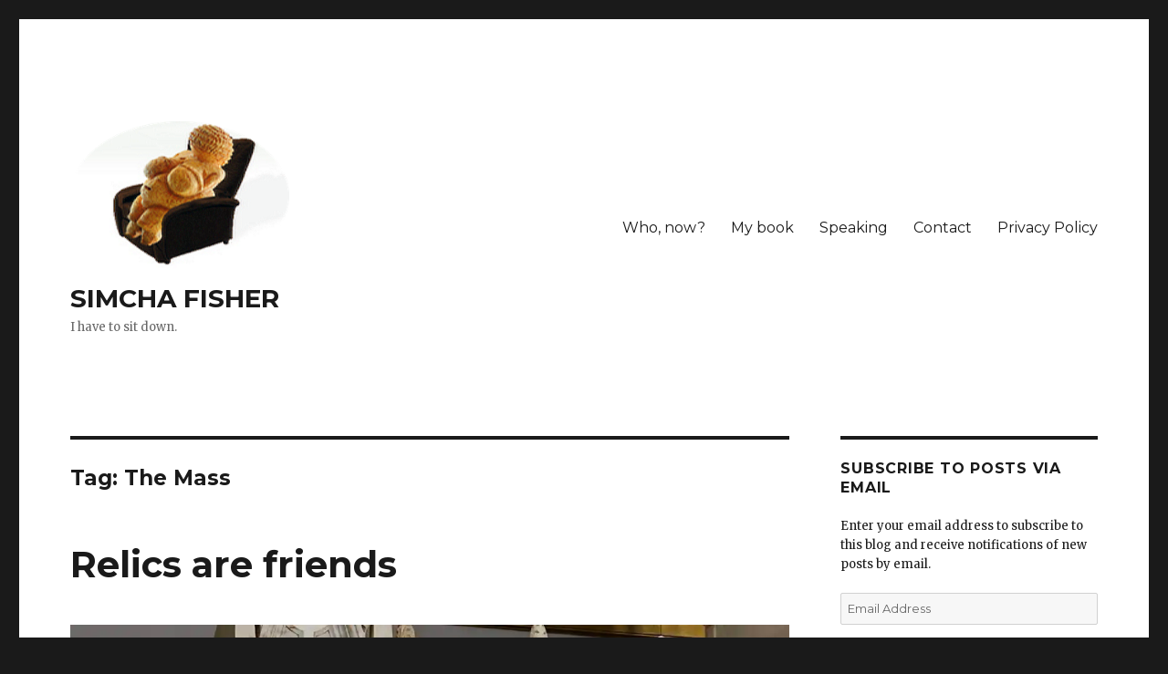

--- FILE ---
content_type: text/html; charset=UTF-8
request_url: https://www.simchafisher.com/tag/the-mass/
body_size: 52853
content:
<!DOCTYPE html>
<html lang="en-US" class="no-js">
<head>
	<meta charset="UTF-8">
	<meta name="viewport" content="width=device-width, initial-scale=1">
	<link rel="profile" href="https://gmpg.org/xfn/11">
		<script>(function(html){html.className = html.className.replace(/\bno-js\b/,'js')})(document.documentElement);</script>
<title>The Mass &#8211; SIMCHA FISHER</title>
<meta name='robots' content='max-image-preview:large' />
<link rel='dns-prefetch' href='//scripts.mediavine.com' />
<link rel='dns-prefetch' href='//secure.gravatar.com' />
<link rel='dns-prefetch' href='//www.googletagmanager.com' />
<link rel='dns-prefetch' href='//fonts.googleapis.com' />
<link rel='dns-prefetch' href='//v0.wordpress.com' />
<link rel='dns-prefetch' href='//i0.wp.com' />
<link href='https://fonts.gstatic.com' crossorigin rel='preconnect' />
<link rel="alternate" type="application/rss+xml" title="SIMCHA FISHER &raquo; Feed" href="https://www.simchafisher.com/feed/" />
<link rel="alternate" type="application/rss+xml" title="SIMCHA FISHER &raquo; Comments Feed" href="https://www.simchafisher.com/comments/feed/" />
<link rel="alternate" type="application/rss+xml" title="SIMCHA FISHER &raquo; The Mass Tag Feed" href="https://www.simchafisher.com/tag/the-mass/feed/" />
<script>
window._wpemojiSettings = {"baseUrl":"https:\/\/s.w.org\/images\/core\/emoji\/15.0.3\/72x72\/","ext":".png","svgUrl":"https:\/\/s.w.org\/images\/core\/emoji\/15.0.3\/svg\/","svgExt":".svg","source":{"concatemoji":"https:\/\/www.simchafisher.com\/wp-includes\/js\/wp-emoji-release.min.js?ver=6.5.7"}};
/*! This file is auto-generated */
!function(i,n){var o,s,e;function c(e){try{var t={supportTests:e,timestamp:(new Date).valueOf()};sessionStorage.setItem(o,JSON.stringify(t))}catch(e){}}function p(e,t,n){e.clearRect(0,0,e.canvas.width,e.canvas.height),e.fillText(t,0,0);var t=new Uint32Array(e.getImageData(0,0,e.canvas.width,e.canvas.height).data),r=(e.clearRect(0,0,e.canvas.width,e.canvas.height),e.fillText(n,0,0),new Uint32Array(e.getImageData(0,0,e.canvas.width,e.canvas.height).data));return t.every(function(e,t){return e===r[t]})}function u(e,t,n){switch(t){case"flag":return n(e,"\ud83c\udff3\ufe0f\u200d\u26a7\ufe0f","\ud83c\udff3\ufe0f\u200b\u26a7\ufe0f")?!1:!n(e,"\ud83c\uddfa\ud83c\uddf3","\ud83c\uddfa\u200b\ud83c\uddf3")&&!n(e,"\ud83c\udff4\udb40\udc67\udb40\udc62\udb40\udc65\udb40\udc6e\udb40\udc67\udb40\udc7f","\ud83c\udff4\u200b\udb40\udc67\u200b\udb40\udc62\u200b\udb40\udc65\u200b\udb40\udc6e\u200b\udb40\udc67\u200b\udb40\udc7f");case"emoji":return!n(e,"\ud83d\udc26\u200d\u2b1b","\ud83d\udc26\u200b\u2b1b")}return!1}function f(e,t,n){var r="undefined"!=typeof WorkerGlobalScope&&self instanceof WorkerGlobalScope?new OffscreenCanvas(300,150):i.createElement("canvas"),a=r.getContext("2d",{willReadFrequently:!0}),o=(a.textBaseline="top",a.font="600 32px Arial",{});return e.forEach(function(e){o[e]=t(a,e,n)}),o}function t(e){var t=i.createElement("script");t.src=e,t.defer=!0,i.head.appendChild(t)}"undefined"!=typeof Promise&&(o="wpEmojiSettingsSupports",s=["flag","emoji"],n.supports={everything:!0,everythingExceptFlag:!0},e=new Promise(function(e){i.addEventListener("DOMContentLoaded",e,{once:!0})}),new Promise(function(t){var n=function(){try{var e=JSON.parse(sessionStorage.getItem(o));if("object"==typeof e&&"number"==typeof e.timestamp&&(new Date).valueOf()<e.timestamp+604800&&"object"==typeof e.supportTests)return e.supportTests}catch(e){}return null}();if(!n){if("undefined"!=typeof Worker&&"undefined"!=typeof OffscreenCanvas&&"undefined"!=typeof URL&&URL.createObjectURL&&"undefined"!=typeof Blob)try{var e="postMessage("+f.toString()+"("+[JSON.stringify(s),u.toString(),p.toString()].join(",")+"));",r=new Blob([e],{type:"text/javascript"}),a=new Worker(URL.createObjectURL(r),{name:"wpTestEmojiSupports"});return void(a.onmessage=function(e){c(n=e.data),a.terminate(),t(n)})}catch(e){}c(n=f(s,u,p))}t(n)}).then(function(e){for(var t in e)n.supports[t]=e[t],n.supports.everything=n.supports.everything&&n.supports[t],"flag"!==t&&(n.supports.everythingExceptFlag=n.supports.everythingExceptFlag&&n.supports[t]);n.supports.everythingExceptFlag=n.supports.everythingExceptFlag&&!n.supports.flag,n.DOMReady=!1,n.readyCallback=function(){n.DOMReady=!0}}).then(function(){return e}).then(function(){var e;n.supports.everything||(n.readyCallback(),(e=n.source||{}).concatemoji?t(e.concatemoji):e.wpemoji&&e.twemoji&&(t(e.twemoji),t(e.wpemoji)))}))}((window,document),window._wpemojiSettings);
</script>
<link rel='stylesheet' id='twentysixteen-jetpack-css' href='https://www.simchafisher.com/wp-content/plugins/jetpack/modules/theme-tools/compat/twentysixteen.css?ver=11.7.3' media='all' />
<style id='wp-emoji-styles-inline-css'>

	img.wp-smiley, img.emoji {
		display: inline !important;
		border: none !important;
		box-shadow: none !important;
		height: 1em !important;
		width: 1em !important;
		margin: 0 0.07em !important;
		vertical-align: -0.1em !important;
		background: none !important;
		padding: 0 !important;
	}
</style>
<link rel='stylesheet' id='wp-block-library-css' href='https://www.simchafisher.com/wp-includes/css/dist/block-library/style.min.css?ver=6.5.7' media='all' />
<style id='wp-block-library-inline-css'>
.has-text-align-justify{text-align:justify;}
</style>
<style id='wp-block-library-theme-inline-css'>
.wp-block-audio figcaption{color:#555;font-size:13px;text-align:center}.is-dark-theme .wp-block-audio figcaption{color:#ffffffa6}.wp-block-audio{margin:0 0 1em}.wp-block-code{border:1px solid #ccc;border-radius:4px;font-family:Menlo,Consolas,monaco,monospace;padding:.8em 1em}.wp-block-embed figcaption{color:#555;font-size:13px;text-align:center}.is-dark-theme .wp-block-embed figcaption{color:#ffffffa6}.wp-block-embed{margin:0 0 1em}.blocks-gallery-caption{color:#555;font-size:13px;text-align:center}.is-dark-theme .blocks-gallery-caption{color:#ffffffa6}.wp-block-image figcaption{color:#555;font-size:13px;text-align:center}.is-dark-theme .wp-block-image figcaption{color:#ffffffa6}.wp-block-image{margin:0 0 1em}.wp-block-pullquote{border-bottom:4px solid;border-top:4px solid;color:currentColor;margin-bottom:1.75em}.wp-block-pullquote cite,.wp-block-pullquote footer,.wp-block-pullquote__citation{color:currentColor;font-size:.8125em;font-style:normal;text-transform:uppercase}.wp-block-quote{border-left:.25em solid;margin:0 0 1.75em;padding-left:1em}.wp-block-quote cite,.wp-block-quote footer{color:currentColor;font-size:.8125em;font-style:normal;position:relative}.wp-block-quote.has-text-align-right{border-left:none;border-right:.25em solid;padding-left:0;padding-right:1em}.wp-block-quote.has-text-align-center{border:none;padding-left:0}.wp-block-quote.is-large,.wp-block-quote.is-style-large,.wp-block-quote.is-style-plain{border:none}.wp-block-search .wp-block-search__label{font-weight:700}.wp-block-search__button{border:1px solid #ccc;padding:.375em .625em}:where(.wp-block-group.has-background){padding:1.25em 2.375em}.wp-block-separator.has-css-opacity{opacity:.4}.wp-block-separator{border:none;border-bottom:2px solid;margin-left:auto;margin-right:auto}.wp-block-separator.has-alpha-channel-opacity{opacity:1}.wp-block-separator:not(.is-style-wide):not(.is-style-dots){width:100px}.wp-block-separator.has-background:not(.is-style-dots){border-bottom:none;height:1px}.wp-block-separator.has-background:not(.is-style-wide):not(.is-style-dots){height:2px}.wp-block-table{margin:0 0 1em}.wp-block-table td,.wp-block-table th{word-break:normal}.wp-block-table figcaption{color:#555;font-size:13px;text-align:center}.is-dark-theme .wp-block-table figcaption{color:#ffffffa6}.wp-block-video figcaption{color:#555;font-size:13px;text-align:center}.is-dark-theme .wp-block-video figcaption{color:#ffffffa6}.wp-block-video{margin:0 0 1em}.wp-block-template-part.has-background{margin-bottom:0;margin-top:0;padding:1.25em 2.375em}
</style>
<link rel='stylesheet' id='mediaelement-css' href='https://www.simchafisher.com/wp-includes/js/mediaelement/mediaelementplayer-legacy.min.css?ver=4.2.17' media='all' />
<link rel='stylesheet' id='wp-mediaelement-css' href='https://www.simchafisher.com/wp-includes/js/mediaelement/wp-mediaelement.min.css?ver=6.5.7' media='all' />
<style id='classic-theme-styles-inline-css'>
/*! This file is auto-generated */
.wp-block-button__link{color:#fff;background-color:#32373c;border-radius:9999px;box-shadow:none;text-decoration:none;padding:calc(.667em + 2px) calc(1.333em + 2px);font-size:1.125em}.wp-block-file__button{background:#32373c;color:#fff;text-decoration:none}
</style>
<style id='global-styles-inline-css'>
body{--wp--preset--color--black: #000000;--wp--preset--color--cyan-bluish-gray: #abb8c3;--wp--preset--color--white: #fff;--wp--preset--color--pale-pink: #f78da7;--wp--preset--color--vivid-red: #cf2e2e;--wp--preset--color--luminous-vivid-orange: #ff6900;--wp--preset--color--luminous-vivid-amber: #fcb900;--wp--preset--color--light-green-cyan: #7bdcb5;--wp--preset--color--vivid-green-cyan: #00d084;--wp--preset--color--pale-cyan-blue: #8ed1fc;--wp--preset--color--vivid-cyan-blue: #0693e3;--wp--preset--color--vivid-purple: #9b51e0;--wp--preset--color--dark-gray: #1a1a1a;--wp--preset--color--medium-gray: #686868;--wp--preset--color--light-gray: #e5e5e5;--wp--preset--color--blue-gray: #4d545c;--wp--preset--color--bright-blue: #007acc;--wp--preset--color--light-blue: #9adffd;--wp--preset--color--dark-brown: #402b30;--wp--preset--color--medium-brown: #774e24;--wp--preset--color--dark-red: #640c1f;--wp--preset--color--bright-red: #ff675f;--wp--preset--color--yellow: #ffef8e;--wp--preset--gradient--vivid-cyan-blue-to-vivid-purple: linear-gradient(135deg,rgba(6,147,227,1) 0%,rgb(155,81,224) 100%);--wp--preset--gradient--light-green-cyan-to-vivid-green-cyan: linear-gradient(135deg,rgb(122,220,180) 0%,rgb(0,208,130) 100%);--wp--preset--gradient--luminous-vivid-amber-to-luminous-vivid-orange: linear-gradient(135deg,rgba(252,185,0,1) 0%,rgba(255,105,0,1) 100%);--wp--preset--gradient--luminous-vivid-orange-to-vivid-red: linear-gradient(135deg,rgba(255,105,0,1) 0%,rgb(207,46,46) 100%);--wp--preset--gradient--very-light-gray-to-cyan-bluish-gray: linear-gradient(135deg,rgb(238,238,238) 0%,rgb(169,184,195) 100%);--wp--preset--gradient--cool-to-warm-spectrum: linear-gradient(135deg,rgb(74,234,220) 0%,rgb(151,120,209) 20%,rgb(207,42,186) 40%,rgb(238,44,130) 60%,rgb(251,105,98) 80%,rgb(254,248,76) 100%);--wp--preset--gradient--blush-light-purple: linear-gradient(135deg,rgb(255,206,236) 0%,rgb(152,150,240) 100%);--wp--preset--gradient--blush-bordeaux: linear-gradient(135deg,rgb(254,205,165) 0%,rgb(254,45,45) 50%,rgb(107,0,62) 100%);--wp--preset--gradient--luminous-dusk: linear-gradient(135deg,rgb(255,203,112) 0%,rgb(199,81,192) 50%,rgb(65,88,208) 100%);--wp--preset--gradient--pale-ocean: linear-gradient(135deg,rgb(255,245,203) 0%,rgb(182,227,212) 50%,rgb(51,167,181) 100%);--wp--preset--gradient--electric-grass: linear-gradient(135deg,rgb(202,248,128) 0%,rgb(113,206,126) 100%);--wp--preset--gradient--midnight: linear-gradient(135deg,rgb(2,3,129) 0%,rgb(40,116,252) 100%);--wp--preset--font-size--small: 13px;--wp--preset--font-size--medium: 20px;--wp--preset--font-size--large: 36px;--wp--preset--font-size--x-large: 42px;--wp--preset--spacing--20: 0.44rem;--wp--preset--spacing--30: 0.67rem;--wp--preset--spacing--40: 1rem;--wp--preset--spacing--50: 1.5rem;--wp--preset--spacing--60: 2.25rem;--wp--preset--spacing--70: 3.38rem;--wp--preset--spacing--80: 5.06rem;--wp--preset--shadow--natural: 6px 6px 9px rgba(0, 0, 0, 0.2);--wp--preset--shadow--deep: 12px 12px 50px rgba(0, 0, 0, 0.4);--wp--preset--shadow--sharp: 6px 6px 0px rgba(0, 0, 0, 0.2);--wp--preset--shadow--outlined: 6px 6px 0px -3px rgba(255, 255, 255, 1), 6px 6px rgba(0, 0, 0, 1);--wp--preset--shadow--crisp: 6px 6px 0px rgba(0, 0, 0, 1);}:where(.is-layout-flex){gap: 0.5em;}:where(.is-layout-grid){gap: 0.5em;}body .is-layout-flex{display: flex;}body .is-layout-flex{flex-wrap: wrap;align-items: center;}body .is-layout-flex > *{margin: 0;}body .is-layout-grid{display: grid;}body .is-layout-grid > *{margin: 0;}:where(.wp-block-columns.is-layout-flex){gap: 2em;}:where(.wp-block-columns.is-layout-grid){gap: 2em;}:where(.wp-block-post-template.is-layout-flex){gap: 1.25em;}:where(.wp-block-post-template.is-layout-grid){gap: 1.25em;}.has-black-color{color: var(--wp--preset--color--black) !important;}.has-cyan-bluish-gray-color{color: var(--wp--preset--color--cyan-bluish-gray) !important;}.has-white-color{color: var(--wp--preset--color--white) !important;}.has-pale-pink-color{color: var(--wp--preset--color--pale-pink) !important;}.has-vivid-red-color{color: var(--wp--preset--color--vivid-red) !important;}.has-luminous-vivid-orange-color{color: var(--wp--preset--color--luminous-vivid-orange) !important;}.has-luminous-vivid-amber-color{color: var(--wp--preset--color--luminous-vivid-amber) !important;}.has-light-green-cyan-color{color: var(--wp--preset--color--light-green-cyan) !important;}.has-vivid-green-cyan-color{color: var(--wp--preset--color--vivid-green-cyan) !important;}.has-pale-cyan-blue-color{color: var(--wp--preset--color--pale-cyan-blue) !important;}.has-vivid-cyan-blue-color{color: var(--wp--preset--color--vivid-cyan-blue) !important;}.has-vivid-purple-color{color: var(--wp--preset--color--vivid-purple) !important;}.has-black-background-color{background-color: var(--wp--preset--color--black) !important;}.has-cyan-bluish-gray-background-color{background-color: var(--wp--preset--color--cyan-bluish-gray) !important;}.has-white-background-color{background-color: var(--wp--preset--color--white) !important;}.has-pale-pink-background-color{background-color: var(--wp--preset--color--pale-pink) !important;}.has-vivid-red-background-color{background-color: var(--wp--preset--color--vivid-red) !important;}.has-luminous-vivid-orange-background-color{background-color: var(--wp--preset--color--luminous-vivid-orange) !important;}.has-luminous-vivid-amber-background-color{background-color: var(--wp--preset--color--luminous-vivid-amber) !important;}.has-light-green-cyan-background-color{background-color: var(--wp--preset--color--light-green-cyan) !important;}.has-vivid-green-cyan-background-color{background-color: var(--wp--preset--color--vivid-green-cyan) !important;}.has-pale-cyan-blue-background-color{background-color: var(--wp--preset--color--pale-cyan-blue) !important;}.has-vivid-cyan-blue-background-color{background-color: var(--wp--preset--color--vivid-cyan-blue) !important;}.has-vivid-purple-background-color{background-color: var(--wp--preset--color--vivid-purple) !important;}.has-black-border-color{border-color: var(--wp--preset--color--black) !important;}.has-cyan-bluish-gray-border-color{border-color: var(--wp--preset--color--cyan-bluish-gray) !important;}.has-white-border-color{border-color: var(--wp--preset--color--white) !important;}.has-pale-pink-border-color{border-color: var(--wp--preset--color--pale-pink) !important;}.has-vivid-red-border-color{border-color: var(--wp--preset--color--vivid-red) !important;}.has-luminous-vivid-orange-border-color{border-color: var(--wp--preset--color--luminous-vivid-orange) !important;}.has-luminous-vivid-amber-border-color{border-color: var(--wp--preset--color--luminous-vivid-amber) !important;}.has-light-green-cyan-border-color{border-color: var(--wp--preset--color--light-green-cyan) !important;}.has-vivid-green-cyan-border-color{border-color: var(--wp--preset--color--vivid-green-cyan) !important;}.has-pale-cyan-blue-border-color{border-color: var(--wp--preset--color--pale-cyan-blue) !important;}.has-vivid-cyan-blue-border-color{border-color: var(--wp--preset--color--vivid-cyan-blue) !important;}.has-vivid-purple-border-color{border-color: var(--wp--preset--color--vivid-purple) !important;}.has-vivid-cyan-blue-to-vivid-purple-gradient-background{background: var(--wp--preset--gradient--vivid-cyan-blue-to-vivid-purple) !important;}.has-light-green-cyan-to-vivid-green-cyan-gradient-background{background: var(--wp--preset--gradient--light-green-cyan-to-vivid-green-cyan) !important;}.has-luminous-vivid-amber-to-luminous-vivid-orange-gradient-background{background: var(--wp--preset--gradient--luminous-vivid-amber-to-luminous-vivid-orange) !important;}.has-luminous-vivid-orange-to-vivid-red-gradient-background{background: var(--wp--preset--gradient--luminous-vivid-orange-to-vivid-red) !important;}.has-very-light-gray-to-cyan-bluish-gray-gradient-background{background: var(--wp--preset--gradient--very-light-gray-to-cyan-bluish-gray) !important;}.has-cool-to-warm-spectrum-gradient-background{background: var(--wp--preset--gradient--cool-to-warm-spectrum) !important;}.has-blush-light-purple-gradient-background{background: var(--wp--preset--gradient--blush-light-purple) !important;}.has-blush-bordeaux-gradient-background{background: var(--wp--preset--gradient--blush-bordeaux) !important;}.has-luminous-dusk-gradient-background{background: var(--wp--preset--gradient--luminous-dusk) !important;}.has-pale-ocean-gradient-background{background: var(--wp--preset--gradient--pale-ocean) !important;}.has-electric-grass-gradient-background{background: var(--wp--preset--gradient--electric-grass) !important;}.has-midnight-gradient-background{background: var(--wp--preset--gradient--midnight) !important;}.has-small-font-size{font-size: var(--wp--preset--font-size--small) !important;}.has-medium-font-size{font-size: var(--wp--preset--font-size--medium) !important;}.has-large-font-size{font-size: var(--wp--preset--font-size--large) !important;}.has-x-large-font-size{font-size: var(--wp--preset--font-size--x-large) !important;}
.wp-block-navigation a:where(:not(.wp-element-button)){color: inherit;}
:where(.wp-block-post-template.is-layout-flex){gap: 1.25em;}:where(.wp-block-post-template.is-layout-grid){gap: 1.25em;}
:where(.wp-block-columns.is-layout-flex){gap: 2em;}:where(.wp-block-columns.is-layout-grid){gap: 2em;}
.wp-block-pullquote{font-size: 1.5em;line-height: 1.6;}
</style>
<link rel='stylesheet' id='wprm-template-css' href='https://www.simchafisher.com/wp-content/plugins/wp-recipe-maker/templates/recipe/legacy/simple/simple.min.css?ver=9.4.3' media='all' />
<link rel='stylesheet' id='twentysixteen-fonts-css' href='https://fonts.googleapis.com/css?family=Merriweather%3A400%2C700%2C900%2C400italic%2C700italic%2C900italic%7CMontserrat%3A400%2C700%7CInconsolata%3A400&#038;subset=latin%2Clatin-ext&#038;display=fallback' media='all' />
<link rel='stylesheet' id='genericons-css' href='https://www.simchafisher.com/wp-content/plugins/jetpack/_inc/genericons/genericons/genericons.css?ver=3.1' media='all' />
<link rel='stylesheet' id='twentysixteen-style-css' href='https://www.simchafisher.com/wp-content/themes/twentysixteen/style.css?ver=20221101' media='all' />
<link rel='stylesheet' id='twentysixteen-block-style-css' href='https://www.simchafisher.com/wp-content/themes/twentysixteen/css/blocks.css?ver=20221004' media='all' />
<!--[if lt IE 10]>
<link rel='stylesheet' id='twentysixteen-ie-css' href='https://www.simchafisher.com/wp-content/themes/twentysixteen/css/ie.css?ver=20170530' media='all' />
<![endif]-->
<!--[if lt IE 9]>
<link rel='stylesheet' id='twentysixteen-ie8-css' href='https://www.simchafisher.com/wp-content/themes/twentysixteen/css/ie8.css?ver=20170530' media='all' />
<![endif]-->
<!--[if lt IE 8]>
<link rel='stylesheet' id='twentysixteen-ie7-css' href='https://www.simchafisher.com/wp-content/themes/twentysixteen/css/ie7.css?ver=20170530' media='all' />
<![endif]-->
<link rel='stylesheet' id='cb_p6-css-main-css' href='https://www.simchafisher.com/wp-content/plugins/patron-button-and-widgets-by-codebard/plugin/templates/default/style.css?ver=6.5.7' media='all' />
<link rel='stylesheet' id='social-logos-css' href='https://www.simchafisher.com/wp-content/plugins/jetpack/_inc/social-logos/social-logos.min.css?ver=11.7.3' media='all' />
<link rel='stylesheet' id='jetpack_css-css' href='https://www.simchafisher.com/wp-content/plugins/jetpack/css/jetpack.css?ver=11.7.3' media='all' />
<script async="async" data-noptimize="1" data-cfasync="false" src="https://scripts.mediavine.com/tags/simcha-fisher.js?ver=6.5.7" id="mv-script-wrapper-js"></script>
<script src="https://www.simchafisher.com/wp-includes/js/jquery/jquery.min.js?ver=3.7.1" id="jquery-core-js"></script>
<script src="https://www.simchafisher.com/wp-includes/js/jquery/jquery-migrate.min.js?ver=3.4.1" id="jquery-migrate-js"></script>
<!--[if lt IE 9]>
<script src="https://www.simchafisher.com/wp-content/themes/twentysixteen/js/html5.js?ver=3.7.3" id="twentysixteen-html5-js"></script>
<![endif]-->

<!-- Google tag (gtag.js) snippet added by Site Kit -->
<!-- Google Analytics snippet added by Site Kit -->
<script src="https://www.googletagmanager.com/gtag/js?id=GT-TQT8ZB4" id="google_gtagjs-js" async></script>
<script id="google_gtagjs-js-after">
window.dataLayer = window.dataLayer || [];function gtag(){dataLayer.push(arguments);}
gtag("set","linker",{"domains":["www.simchafisher.com"]});
gtag("js", new Date());
gtag("set", "developer_id.dZTNiMT", true);
gtag("config", "GT-TQT8ZB4");
 window._googlesitekit = window._googlesitekit || {}; window._googlesitekit.throttledEvents = []; window._googlesitekit.gtagEvent = (name, data) => { var key = JSON.stringify( { name, data } ); if ( !! window._googlesitekit.throttledEvents[ key ] ) { return; } window._googlesitekit.throttledEvents[ key ] = true; setTimeout( () => { delete window._googlesitekit.throttledEvents[ key ]; }, 5 ); gtag( "event", name, { ...data, event_source: "site-kit" } ); };
</script>
<link rel="https://api.w.org/" href="https://www.simchafisher.com/wp-json/" /><link rel="alternate" type="application/json" href="https://www.simchafisher.com/wp-json/wp/v2/tags/1386" /><link rel="EditURI" type="application/rsd+xml" title="RSD" href="https://www.simchafisher.com/xmlrpc.php?rsd" />
<meta name="generator" content="WordPress 6.5.7" />
<meta name="generator" content="Seriously Simple Podcasting 2.19.1" />
<meta name="generator" content="Site Kit by Google 1.170.0" />
<link rel="alternate" type="application/rss+xml" title="Podcast RSS feed" href="https://www.simchafisher.com/feed/podcast" />

<style type="text/css"> html body .wprm-recipe-container { color: #333333; } html body .wprm-recipe-container a.wprm-recipe-print { color: #333333; } html body .wprm-recipe-container a.wprm-recipe-print:hover { color: #333333; } html body .wprm-recipe-container .wprm-recipe { background-color: #ffffff; } html body .wprm-recipe-container .wprm-recipe { border-color: #aaaaaa; } html body .wprm-recipe-container .wprm-recipe-tastefully-simple .wprm-recipe-time-container { border-color: #aaaaaa; } html body .wprm-recipe-container .wprm-recipe .wprm-color-border { border-color: #aaaaaa; } html body .wprm-recipe-container a { color: #3498db; } html body .wprm-recipe-container .wprm-recipe-tastefully-simple .wprm-recipe-name { color: #000000; } html body .wprm-recipe-container .wprm-recipe-tastefully-simple .wprm-recipe-header { color: #000000; } html body .wprm-recipe-container h1 { color: #000000; } html body .wprm-recipe-container h2 { color: #000000; } html body .wprm-recipe-container h3 { color: #000000; } html body .wprm-recipe-container h4 { color: #000000; } html body .wprm-recipe-container h5 { color: #000000; } html body .wprm-recipe-container h6 { color: #000000; } html body .wprm-recipe-container svg path { fill: #343434; } html body .wprm-recipe-container svg rect { fill: #343434; } html body .wprm-recipe-container svg polygon { stroke: #343434; } html body .wprm-recipe-container .wprm-rating-star-full svg polygon { fill: #343434; } html body .wprm-recipe-container .wprm-recipe .wprm-color-accent { background-color: #2c3e50; } html body .wprm-recipe-container .wprm-recipe .wprm-color-accent { color: #ffffff; } html body .wprm-recipe-container .wprm-recipe .wprm-color-accent a.wprm-recipe-print { color: #ffffff; } html body .wprm-recipe-container .wprm-recipe .wprm-color-accent a.wprm-recipe-print:hover { color: #ffffff; } html body .wprm-recipe-container .wprm-recipe-colorful .wprm-recipe-header { background-color: #2c3e50; } html body .wprm-recipe-container .wprm-recipe-colorful .wprm-recipe-header { color: #ffffff; } html body .wprm-recipe-container .wprm-recipe-colorful .wprm-recipe-meta > div { background-color: #3498db; } html body .wprm-recipe-container .wprm-recipe-colorful .wprm-recipe-meta > div { color: #ffffff; } html body .wprm-recipe-container .wprm-recipe-colorful .wprm-recipe-meta > div a.wprm-recipe-print { color: #ffffff; } html body .wprm-recipe-container .wprm-recipe-colorful .wprm-recipe-meta > div a.wprm-recipe-print:hover { color: #ffffff; } .wprm-rating-star svg polygon { stroke: #343434; } .wprm-rating-star.wprm-rating-star-full svg polygon { fill: #343434; } html body .wprm-recipe-container .wprm-recipe-instruction-image { text-align: left; } html body .wprm-recipe-container li.wprm-recipe-ingredient { list-style-type: disc; } html body .wprm-recipe-container li.wprm-recipe-instruction { list-style-type: decimal; } .tippy-box[data-theme~="wprm"] { background-color: #333333; color: #FFFFFF; } .tippy-box[data-theme~="wprm"][data-placement^="top"] > .tippy-arrow::before { border-top-color: #333333; } .tippy-box[data-theme~="wprm"][data-placement^="bottom"] > .tippy-arrow::before { border-bottom-color: #333333; } .tippy-box[data-theme~="wprm"][data-placement^="left"] > .tippy-arrow::before { border-left-color: #333333; } .tippy-box[data-theme~="wprm"][data-placement^="right"] > .tippy-arrow::before { border-right-color: #333333; } .tippy-box[data-theme~="wprm"] a { color: #FFFFFF; } .wprm-comment-rating svg { width: 18px !important; height: 18px !important; } img.wprm-comment-rating { width: 90px !important; height: 18px !important; } body { --comment-rating-star-color: #343434; } body { --wprm-popup-font-size: 16px; } body { --wprm-popup-background: #ffffff; } body { --wprm-popup-title: #000000; } body { --wprm-popup-content: #444444; } body { --wprm-popup-button-background: #444444; } body { --wprm-popup-button-text: #ffffff; }</style><style type="text/css">.wprm-glossary-term {color: #5A822B;text-decoration: underline;cursor: help;}</style>	<style>img#wpstats{display:none}</style>
		
<!-- Jetpack Open Graph Tags -->
<meta property="og:type" content="website" />
<meta property="og:title" content="The Mass &#8211; SIMCHA FISHER" />
<meta property="og:url" content="https://www.simchafisher.com/tag/the-mass/" />
<meta property="og:site_name" content="SIMCHA FISHER" />
<meta property="og:image" content="https://i0.wp.com/www.simchafisher.com/wp-content/uploads/2017/02/venus-favicon.png?fit=204%2C204&#038;ssl=1" />
<meta property="og:image:width" content="204" />
<meta property="og:image:height" content="204" />
<meta property="og:image:alt" content="" />
<meta property="og:locale" content="en_US" />
<meta name="twitter:site" content="@Simcha_Fisher" />

<!-- End Jetpack Open Graph Tags -->
<link rel="icon" href="https://i0.wp.com/www.simchafisher.com/wp-content/uploads/2017/02/venus-favicon.png?fit=32%2C32&#038;ssl=1" sizes="32x32" />
<link rel="icon" href="https://i0.wp.com/www.simchafisher.com/wp-content/uploads/2017/02/venus-favicon.png?fit=192%2C192&#038;ssl=1" sizes="192x192" />
<link rel="apple-touch-icon" href="https://i0.wp.com/www.simchafisher.com/wp-content/uploads/2017/02/venus-favicon.png?fit=180%2C180&#038;ssl=1" />
<meta name="msapplication-TileImage" content="https://i0.wp.com/www.simchafisher.com/wp-content/uploads/2017/02/venus-favicon.png?fit=204%2C204&#038;ssl=1" />
</head>

<body class="archive tag tag-the-mass tag-1386 wp-custom-logo wp-embed-responsive hfeed">
<div id="page" class="site">
	<div class="site-inner">
		<a class="skip-link screen-reader-text" href="#content">Skip to content</a>

		<header id="masthead" class="site-header">
			<div class="site-header-main">
				<div class="site-branding">
					<a href="https://www.simchafisher.com/" class="custom-logo-link" rel="home"><img width="300" height="204" src="https://i0.wp.com/www.simchafisher.com/wp-content/uploads/2017/02/venus-in-oval-shrunk.png?fit=300%2C204&amp;ssl=1" class="custom-logo" alt="SIMCHA FISHER" decoding="async" fetchpriority="high" data-attachment-id="131173" data-permalink="https://www.simchafisher.com/venus-in-oval-shrunk-2/" data-orig-file="https://i0.wp.com/www.simchafisher.com/wp-content/uploads/2017/02/venus-in-oval-shrunk.png?fit=300%2C204&amp;ssl=1" data-orig-size="300,204" data-comments-opened="1" data-image-meta="{&quot;aperture&quot;:&quot;0&quot;,&quot;credit&quot;:&quot;&quot;,&quot;camera&quot;:&quot;&quot;,&quot;caption&quot;:&quot;&quot;,&quot;created_timestamp&quot;:&quot;0&quot;,&quot;copyright&quot;:&quot;&quot;,&quot;focal_length&quot;:&quot;0&quot;,&quot;iso&quot;:&quot;0&quot;,&quot;shutter_speed&quot;:&quot;0&quot;,&quot;title&quot;:&quot;&quot;,&quot;orientation&quot;:&quot;0&quot;}" data-image-title="venus-in-oval-shrunk" data-image-description="" data-image-caption="" data-medium-file="https://i0.wp.com/www.simchafisher.com/wp-content/uploads/2017/02/venus-in-oval-shrunk.png?fit=300%2C204&amp;ssl=1" data-large-file="https://i0.wp.com/www.simchafisher.com/wp-content/uploads/2017/02/venus-in-oval-shrunk.png?fit=300%2C204&amp;ssl=1" /></a>
											<p class="site-title"><a href="https://www.simchafisher.com/" rel="home">SIMCHA FISHER</a></p>
												<p class="site-description">I have to sit down.</p>
									</div><!-- .site-branding -->

									<button id="menu-toggle" class="menu-toggle">Menu</button>

					<div id="site-header-menu" class="site-header-menu">
													<nav id="site-navigation" class="main-navigation" aria-label="Primary Menu">
								<div class="menu-primary-container"><ul id="menu-primary" class="primary-menu"><li id="menu-item-131331" class="menu-item menu-item-type-post_type menu-item-object-page menu-item-131331"><a title="The Sinner’s Guide to Natural Family Planning" target="_blank" rel="noopener" href="https://www.simchafisher.com/about/">Who, now?</a></li>
<li id="menu-item-131332" class="menu-item menu-item-type-custom menu-item-object-custom menu-item-131332"><a target="_blank" rel="noopener" href="http://amzn.to/2f1qy0P">My book</a></li>
<li id="menu-item-131333" class="menu-item menu-item-type-post_type menu-item-object-page menu-item-131333"><a href="https://www.simchafisher.com/speaking/">Speaking</a></li>
<li id="menu-item-131334" class="menu-item menu-item-type-post_type menu-item-object-page menu-item-131334"><a href="https://www.simchafisher.com/contact/">Contact</a></li>
<li id="menu-item-132945" class="menu-item menu-item-type-post_type menu-item-object-page menu-item-132945"><a href="https://www.simchafisher.com/privacy-policy/">Privacy Policy</a></li>
</ul></div>							</nav><!-- .main-navigation -->
						
													<nav id="social-navigation" class="social-navigation" aria-label="Social Links Menu">
								<div class="menu-social-links-container"><ul id="menu-social-links" class="social-links-menu"><li id="menu-item-131167" class="menu-item menu-item-type-custom menu-item-object-custom menu-item-131167"><a href="https://twitter.com/Simcha_Fisher"><span class="screen-reader-text">Twitter</span></a></li>
<li id="menu-item-131168" class="menu-item menu-item-type-custom menu-item-object-custom menu-item-131168"><a href="https://www.facebook.com/SimchaJFisher/"><span class="screen-reader-text">Facebook</span></a></li>
<li id="menu-item-131169" class="menu-item menu-item-type-custom menu-item-object-custom menu-item-131169"><a href="https://plus.google.com/u/0/105490273588111699462"><span class="screen-reader-text">Google+</span></a></li>
</ul></div>							</nav><!-- .social-navigation -->
											</div><!-- .site-header-menu -->
							</div><!-- .site-header-main -->

					</header><!-- .site-header -->

		<div id="content" class="site-content">

	<div id="primary" class="content-area">
		<main id="main" class="site-main">

		
			<header class="page-header">
				<h1 class="page-title">Tag: <span>The Mass</span></h1>			</header><!-- .page-header -->

			
<article id="post-174917" class="post-174917 post type-post status-publish format-standard has-post-thumbnail hentry category-the-catholic-weekly tag-communion-of-saints tag-friends tag-relics tag-saints-3 tag-the-catholic-weekly tag-the-mass">
	<header class="entry-header">
		
		<h2 class="entry-title"><a href="https://www.simchafisher.com/2025/10/13/relics-are-friends/" rel="bookmark">Relics are friends</a></h2>	</header><!-- .entry-header -->

	
	
	<a class="post-thumbnail" href="https://www.simchafisher.com/2025/10/13/relics-are-friends/" aria-hidden="true">
		<img width="1200" height="1600" src="https://i0.wp.com/www.simchafisher.com/wp-content/uploads/2025/10/relics-at-st-b.jpeg?fit=1200%2C1600&amp;ssl=1" class="attachment-post-thumbnail size-post-thumbnail wp-post-image" alt="Relics are friends" decoding="async" srcset="https://i0.wp.com/www.simchafisher.com/wp-content/uploads/2025/10/relics-at-st-b.jpeg?w=1536&amp;ssl=1 1536w, https://i0.wp.com/www.simchafisher.com/wp-content/uploads/2025/10/relics-at-st-b.jpeg?resize=225%2C300&amp;ssl=1 225w, https://i0.wp.com/www.simchafisher.com/wp-content/uploads/2025/10/relics-at-st-b.jpeg?resize=768%2C1024&amp;ssl=1 768w, https://i0.wp.com/www.simchafisher.com/wp-content/uploads/2025/10/relics-at-st-b.jpeg?resize=1152%2C1536&amp;ssl=1 1152w, https://i0.wp.com/www.simchafisher.com/wp-content/uploads/2025/10/relics-at-st-b.jpeg?resize=1200%2C1600&amp;ssl=1 1200w" sizes="(max-width: 709px) 85vw, (max-width: 909px) 67vw, (max-width: 984px) 60vw, (max-width: 1362px) 62vw, 840px" data-attachment-id="174918" data-permalink="https://www.simchafisher.com/2025/10/13/relics-are-friends/relics-at-st-b/" data-orig-file="https://i0.wp.com/www.simchafisher.com/wp-content/uploads/2025/10/relics-at-st-b.jpeg?fit=1536%2C2048&amp;ssl=1" data-orig-size="1536,2048" data-comments-opened="1" data-image-meta="{&quot;aperture&quot;:&quot;0&quot;,&quot;credit&quot;:&quot;&quot;,&quot;camera&quot;:&quot;&quot;,&quot;caption&quot;:&quot;&quot;,&quot;created_timestamp&quot;:&quot;0&quot;,&quot;copyright&quot;:&quot;&quot;,&quot;focal_length&quot;:&quot;0&quot;,&quot;iso&quot;:&quot;0&quot;,&quot;shutter_speed&quot;:&quot;0&quot;,&quot;title&quot;:&quot;&quot;,&quot;orientation&quot;:&quot;0&quot;}" data-image-title="relics at st b" data-image-description="" data-image-caption="" data-medium-file="https://i0.wp.com/www.simchafisher.com/wp-content/uploads/2025/10/relics-at-st-b.jpeg?fit=225%2C300&amp;ssl=1" data-large-file="https://i0.wp.com/www.simchafisher.com/wp-content/uploads/2025/10/relics-at-st-b.jpeg?fit=768%2C1024&amp;ssl=1" />	</a>

		
	<div class="entry-content">
		<p><span data-contrast="auto">Do you have trouble focusing at Mass? Does your attention wander, and do you find yourself forgetting why you’re there and what you’re doing?&nbsp;</span><span data-ccp-props="{}">&nbsp;</span></p>
<p><span data-contrast="auto">May I recommend worshipping with 18 saints? That’s what has helped me.&nbsp;</span><span data-ccp-props="{}">&nbsp;</span></p>
<p><span data-contrast="auto">Here’s how that came about. As I describe in&nbsp;</span><a href="https://www.oursundayvisitor.com/relics-may-be-weird-but-theyre-an-indispensable-part-of-our-faith-in-the-resurrection/"><i><span data-contrast="none">Our Sunday Visitor</span></i></a><span data-contrast="auto">, I found a first-class relic of St Helen and a second-class relic of St Peter’s own altar at a second-hand store.&nbsp;</span><span data-ccp-props="{}">&nbsp;</span></p>
<p><span data-contrast="auto">I paid six dollars to rescue them, got them restored and authenticated, and then set about learning why these little bits and pieces of bodies and cloth are so central to our faith.&nbsp;</span><span data-ccp-props="{}">&nbsp;</span></p>
<p><span data-contrast="auto">I ultimately turned the relics I found over to my pastor, who put them together with 16 other relics another parishioner had donated, and now all of them are in two glass cases at the altar. And we all go to Mass together: St Helen and St Peter, Sts Bridget, Bernadette, Peregrine, Anthony, Maria Goretti, Mary Magdalen, Monica, Augustine and Cecilia, Therese of Lisieux, and the apostles Phillip, Thomas, James, Bartholomew, Andrew and John, and me.&nbsp;</span><span data-ccp-props="{}">&nbsp;</span></p>
<p><span data-contrast="auto">I did not anticipate how moving it would be to see them all there, and to be there with them, with the Lord.</span><span data-ccp-props="{}">&nbsp;</span></p>
<p><span data-contrast="auto">I grew up in a Catholic home and had some exposure to relics, but I never really understood why the heck the church was so involved with them. I knew we were supposed to avoid treating them like magic talismans, and I understood that they were holy, but it always felt a little bit embarrassing – the kind of thing you have always done in your family but you gradually realize nobody else does; and when you ask your parents why you do it, they don’t have a good explanation. </span><span data-ccp-props="{}">&nbsp;</span></p>
<p><span data-contrast="auto">It felt like something that wasn’t sacred, because it was clearly a scrap of something with a little glue; but it also wasn’t profane (in the sense of ordinary and everyday), because it was a saint. It felt like something that should be hidden away, something that I would simply rather not deal with.&nbsp;</span><span data-ccp-props="{}">&nbsp;</span></p>
<p><span data-contrast="auto">It feels very different now.&nbsp;</span><span data-ccp-props="{}">&nbsp;</span></p>
<p><span data-contrast="auto">One of the things I learned, as I researched this piece, is that Catholics (and before that, ancient Jews) have always cherished and venerated physical relics of their holy dead, even – or especially – when the rest of the world found that practice creepy or dangerous or just kind of gross.&nbsp;</span><span data-ccp-props="{}">&nbsp;</span></p>
<p><span data-contrast="auto">We just really like our saints, and we like being with them, and ever since God came to earth and took on a body like ours, it just makes sense for a people who believe in the Incarnation to worship God together with bodies of the saints – not only after they die, but especially after they die.&nbsp;</span><span data-ccp-props="{}">&nbsp;</span></p>
<p><span data-contrast="auto">Because they are dead, we know they are on to something better, something we can anticipate if we stick close to them. It’s a whole group effort: Some of us are in heaven, some of us still on earth; some of us have passed into eternity, and some of us are just making our way through the 9:30am Mass on a Sunday in October; but we are all still doing the same thing, visibly together, before God.</span><span data-ccp-props="{}">&nbsp;</span></p>
<p><span data-contrast="auto">Seeing the relics displayed on the altar helps me tap into the mysterious gravity of what we are doing when we assemble in the church.&nbsp;</span><span data-ccp-props="{}">&nbsp;</span></p>
<p><span data-contrast="auto">When I start to feel that vague, rambling, everyday sensation, I try to remember to glance up at the altar and see the relics of the saints who are enjoying the Beatific Vision RIGHT NOW, silently but unmistakably joining in to our imperfect human form of worship here in my little New England parish. I feel, for the first time, like this august collection of saints are my friends.&nbsp;</span><span data-ccp-props="{}">&nbsp;</span></p>
<p><span data-contrast="auto">Me from 20 years ago would have rolled my eyes at this. &#8230; </span><a href="https://catholicweekly.com.au/simcha-fisher-relics-are-friends/">Read the rest of my latest for The Catholic Weekly</a>.&nbsp;</p>
<div class="sharedaddy sd-sharing-enabled"><div class="robots-nocontent sd-block sd-social sd-social-icon sd-sharing"><h3 class="sd-title">Share this:</h3><div class="sd-content"><ul><li class="share-twitter"><a rel="nofollow noopener noreferrer" data-shared="sharing-twitter-174917" class="share-twitter sd-button share-icon no-text" href="https://www.simchafisher.com/2025/10/13/relics-are-friends/?share=twitter" target="_blank" title="Click to share on Twitter" ><span></span><span class="sharing-screen-reader-text">Click to share on Twitter (Opens in new window)</span></a></li><li class="share-facebook"><a rel="nofollow noopener noreferrer" data-shared="sharing-facebook-174917" class="share-facebook sd-button share-icon no-text" href="https://www.simchafisher.com/2025/10/13/relics-are-friends/?share=facebook" target="_blank" title="Click to share on Facebook" ><span></span><span class="sharing-screen-reader-text">Click to share on Facebook (Opens in new window)</span></a></li><li class="share-email"><a rel="nofollow noopener noreferrer" data-shared="" class="share-email sd-button share-icon no-text" href="mailto:?subject=%5BShared%20Post%5D%20Relics%20are%20friends&body=https%3A%2F%2Fwww.simchafisher.com%2F2025%2F10%2F13%2Frelics-are-friends%2F&share=email" target="_blank" title="Click to email a link to a friend" data-email-share-error-title="Do you have email set up?" data-email-share-error-text="If you&#039;re having problems sharing via email, you might not have email set up for your browser. You may need to create a new email yourself." data-email-share-nonce="81e3bc7ccc" data-email-share-track-url="https://www.simchafisher.com/2025/10/13/relics-are-friends/?share=email"><span></span><span class="sharing-screen-reader-text">Click to email a link to a friend (Opens in new window)</span></a></li><li class="share-tumblr"><a rel="nofollow noopener noreferrer" data-shared="" class="share-tumblr sd-button share-icon no-text" href="https://www.simchafisher.com/2025/10/13/relics-are-friends/?share=tumblr" target="_blank" title="Click to share on Tumblr" ><span></span><span class="sharing-screen-reader-text">Click to share on Tumblr (Opens in new window)</span></a></li><li class="share-print"><a rel="nofollow noopener noreferrer" data-shared="" class="share-print sd-button share-icon no-text" href="https://www.simchafisher.com/2025/10/13/relics-are-friends/" target="_blank" title="Click to print" ><span></span><span class="sharing-screen-reader-text">Click to print (Opens in new window)</span></a></li><li class="share-pinterest"><a rel="nofollow noopener noreferrer" data-shared="sharing-pinterest-174917" class="share-pinterest sd-button share-icon no-text" href="https://www.simchafisher.com/2025/10/13/relics-are-friends/?share=pinterest" target="_blank" title="Click to share on Pinterest" ><span></span><span class="sharing-screen-reader-text">Click to share on Pinterest (Opens in new window)</span></a></li><li class="share-linkedin"><a rel="nofollow noopener noreferrer" data-shared="sharing-linkedin-174917" class="share-linkedin sd-button share-icon no-text" href="https://www.simchafisher.com/2025/10/13/relics-are-friends/?share=linkedin" target="_blank" title="Click to share on LinkedIn" ><span></span><span class="sharing-screen-reader-text">Click to share on LinkedIn (Opens in new window)</span></a></li><li class="share-reddit"><a rel="nofollow noopener noreferrer" data-shared="" class="share-reddit sd-button share-icon no-text" href="https://www.simchafisher.com/2025/10/13/relics-are-friends/?share=reddit" target="_blank" title="Click to share on Reddit" ><span></span><span class="sharing-screen-reader-text">Click to share on Reddit (Opens in new window)</span></a></li><li class="share-end"></li></ul></div></div></div>	</div><!-- .entry-content -->

	<footer class="entry-footer">
		<span class="byline"><span class="author vcard"><img alt='' src='https://secure.gravatar.com/avatar/56ca95a56d45208ad7a9cb679628a4f4?s=49&#038;d=mm&#038;r=r' srcset='https://secure.gravatar.com/avatar/56ca95a56d45208ad7a9cb679628a4f4?s=98&#038;d=mm&#038;r=r 2x' class='avatar avatar-49 photo' height='49' width='49' decoding='async'/><span class="screen-reader-text">Author </span> <a class="url fn n" href="https://www.simchafisher.com/author/simchajfisher/">simchajfisher</a></span></span><span class="posted-on"><span class="screen-reader-text">Posted on </span><a href="https://www.simchafisher.com/2025/10/13/relics-are-friends/" rel="bookmark"><time class="entry-date published updated" datetime="2025-10-13T10:16:32-04:00">October 13, 2025</time></a></span><span class="cat-links"><span class="screen-reader-text">Categories </span><a href="https://www.simchafisher.com/category/the-catholic-weekly/" rel="category tag">The Catholic Weekly</a></span><span class="tags-links"><span class="screen-reader-text">Tags </span><a href="https://www.simchafisher.com/tag/communion-of-saints/" rel="tag">Communion of Saints</a>, <a href="https://www.simchafisher.com/tag/friends/" rel="tag">friends</a>, <a href="https://www.simchafisher.com/tag/relics/" rel="tag">relics</a>, <a href="https://www.simchafisher.com/tag/saints-3/" rel="tag">saints</a>, <a href="https://www.simchafisher.com/tag/the-catholic-weekly/" rel="tag">The Catholic Weekly</a>, <a href="https://www.simchafisher.com/tag/the-mass/" rel="tag">The Mass</a></span><span class="comments-link"><a href="https://www.simchafisher.com/2025/10/13/relics-are-friends/#comments">1 Comment<span class="screen-reader-text"> on Relics are friends</span></a></span>			</footer><!-- .entry-footer -->
</article><!-- #post-174917 -->

<article id="post-173315" class="post-173315 post type-post status-publish format-standard has-post-thumbnail hentry category-our-sunday-visitor tag-eucharist tag-our-sunday-visitor tag-rules tag-sunday-obligation tag-the-mass">
	<header class="entry-header">
		
		<h2 class="entry-title"><a href="https://www.simchafisher.com/2025/07/28/how-much-of-mass-do-you-have-to-be-at-for-it-to-count/" rel="bookmark">How much of Mass do you have to be at, for it to count?</a></h2>	</header><!-- .entry-header -->

	
	
	<a class="post-thumbnail" href="https://www.simchafisher.com/2025/07/28/how-much-of-mass-do-you-have-to-be-at-for-it-to-count/" aria-hidden="true">
		<img width="800" height="533" src="https://i0.wp.com/www.simchafisher.com/wp-content/uploads/2025/07/into-church-walking.jpg?fit=800%2C533&amp;ssl=1" class="attachment-post-thumbnail size-post-thumbnail wp-post-image" alt="How much of Mass do you have to be at, for it to count?" decoding="async" srcset="https://i0.wp.com/www.simchafisher.com/wp-content/uploads/2025/07/into-church-walking.jpg?w=800&amp;ssl=1 800w, https://i0.wp.com/www.simchafisher.com/wp-content/uploads/2025/07/into-church-walking.jpg?resize=300%2C200&amp;ssl=1 300w, https://i0.wp.com/www.simchafisher.com/wp-content/uploads/2025/07/into-church-walking.jpg?resize=768%2C512&amp;ssl=1 768w" sizes="(max-width: 709px) 85vw, (max-width: 909px) 67vw, (max-width: 984px) 60vw, (max-width: 1362px) 62vw, 840px" data-attachment-id="173316" data-permalink="https://www.simchafisher.com/2025/07/28/how-much-of-mass-do-you-have-to-be-at-for-it-to-count/into-church-walking/" data-orig-file="https://i0.wp.com/www.simchafisher.com/wp-content/uploads/2025/07/into-church-walking.jpg?fit=800%2C533&amp;ssl=1" data-orig-size="800,533" data-comments-opened="1" data-image-meta="{&quot;aperture&quot;:&quot;0&quot;,&quot;credit&quot;:&quot;MAZUR&quot;,&quot;camera&quot;:&quot;&quot;,&quot;caption&quot;:&quot;&quot;,&quot;created_timestamp&quot;:&quot;0&quot;,&quot;copyright&quot;:&quot;MARCIN MAZUR&quot;,&quot;focal_length&quot;:&quot;0&quot;,&quot;iso&quot;:&quot;0&quot;,&quot;shutter_speed&quot;:&quot;0&quot;,&quot;title&quot;:&quot;&quot;,&quot;orientation&quot;:&quot;0&quot;}" data-image-title="into church walking" data-image-description="" data-image-caption="" data-medium-file="https://i0.wp.com/www.simchafisher.com/wp-content/uploads/2025/07/into-church-walking.jpg?fit=300%2C200&amp;ssl=1" data-large-file="https://i0.wp.com/www.simchafisher.com/wp-content/uploads/2025/07/into-church-walking.jpg?fit=800%2C533&amp;ssl=1" />	</a>

		
	<div class="entry-content">
		<p>The other day, we had a heck of a time getting to Mass. The boring details included three cars, a sick kid, a kid who got sick in a different way on the way to Mass, and multiple texts and multiple trips back and forth to pick up stragglers.</p>
<p>When I was finally headed back to Mass with one final kid, I said I hoped we would make it on time. I had been taught you have to be at Mass for the Gospel reading for it to count as fulfilling your Sunday observation.</p>
<p>“Kind of a weird thing to have a rule about,” the kid said.</p>
<p>I said, “Well, it’s because if they don’t make a rule, people will pull some kind of nonsense like sticking their heads in the door for a minute, and saying they technically went to Mass.”</p>
<p>I told her that, when I was little, I had heard that<a href="https://www.bep.gov/services/mutilated-currency-redemption">&nbsp;you couldn’t spend a dollar bill if more than half of it were missing</a>; so I spent a clownishly long time trying to work out how I could cut a bill in two in such a way that each part would be bigger than half, so I could spend them both. (Yes, I was kind of a dumb kid.) I wasn’t thinking about it having some particular value; I just wanted to get away with something.&nbsp;</p>
<p>Well, when we got to the Mass, it was almost the end of the sermon. We didn’t make it in time. And then yet another kid bailed out for complicated reasons, and my husband went to check on her, and the upshot is that very few Fishers were truly at Mass for very long at all.&nbsp;</p>
<p>The more I thought about it, the less it made sense that I could tell by looking at the clock whether or not we had fulfilled our&nbsp;<a href="https://www.oursundayvisitor.com/how-to-celebrate-holy-days-of-obligation/">obligation</a>. It is a true obligation, and obligations come with rules; and yet it didn’t feel right to be looking for a rule that had nothing to do with our intentions. So I looked it up and discovered that in fact there is no “cut off” time that makes it “count” or not.</p>
<p>The rule, such as it is, seems to be: “All of the Mass is very good and very important, so get to Mass every Sunday and Holy Day of Obligation unless you can’t; and be there for all of it, unless you can’t.”</p>
<p>I thought about it some more. (I am still kind of dumb, to be honest.)</p>
<p>I thought, when I was little, I couldn’t solve the riddle of the magically doubling dollar bill because the rules of geometry and the rules against counterfeiting are both pretty inflexible. They have to be, because they were made to protect something that is, in itself, perilously close to nothing. A dollar is just a piece of paper; it’s just an idea in the mind of an economist. It needs rules to make it actually be something. The rules are like an exoskeleton helping to define an amorphous blob.</p>
<p>But the Mass is nothing like that, in any way. And the reason it has rules is for entirely different reasons &#8230;. <a href="https://www.oursundayvisitor.com/how-much-of-the-mass-makes-it-count/">Read the rest of my latest for Our Sunday Visitor</a>.&nbsp;</p>
<p>Image by <a href="https://www.flickr.com/photos/catholicism/">Catholic Church of England and Wales via Flickr</a> &nbsp;(<a href="https://creativecommons.org/licenses/by-nc-nd/2.0/">Creative Commons</a>)</p>
<div class="sharedaddy sd-sharing-enabled"><div class="robots-nocontent sd-block sd-social sd-social-icon sd-sharing"><h3 class="sd-title">Share this:</h3><div class="sd-content"><ul><li class="share-twitter"><a rel="nofollow noopener noreferrer" data-shared="sharing-twitter-173315" class="share-twitter sd-button share-icon no-text" href="https://www.simchafisher.com/2025/07/28/how-much-of-mass-do-you-have-to-be-at-for-it-to-count/?share=twitter" target="_blank" title="Click to share on Twitter" ><span></span><span class="sharing-screen-reader-text">Click to share on Twitter (Opens in new window)</span></a></li><li class="share-facebook"><a rel="nofollow noopener noreferrer" data-shared="sharing-facebook-173315" class="share-facebook sd-button share-icon no-text" href="https://www.simchafisher.com/2025/07/28/how-much-of-mass-do-you-have-to-be-at-for-it-to-count/?share=facebook" target="_blank" title="Click to share on Facebook" ><span></span><span class="sharing-screen-reader-text">Click to share on Facebook (Opens in new window)</span></a></li><li class="share-email"><a rel="nofollow noopener noreferrer" data-shared="" class="share-email sd-button share-icon no-text" href="mailto:?subject=%5BShared%20Post%5D%20How%20much%20of%20Mass%20do%20you%20have%20to%20be%20at%2C%20for%20it%20to%20count%3F&body=https%3A%2F%2Fwww.simchafisher.com%2F2025%2F07%2F28%2Fhow-much-of-mass-do-you-have-to-be-at-for-it-to-count%2F&share=email" target="_blank" title="Click to email a link to a friend" data-email-share-error-title="Do you have email set up?" data-email-share-error-text="If you&#039;re having problems sharing via email, you might not have email set up for your browser. You may need to create a new email yourself." data-email-share-nonce="1d07facec8" data-email-share-track-url="https://www.simchafisher.com/2025/07/28/how-much-of-mass-do-you-have-to-be-at-for-it-to-count/?share=email"><span></span><span class="sharing-screen-reader-text">Click to email a link to a friend (Opens in new window)</span></a></li><li class="share-tumblr"><a rel="nofollow noopener noreferrer" data-shared="" class="share-tumblr sd-button share-icon no-text" href="https://www.simchafisher.com/2025/07/28/how-much-of-mass-do-you-have-to-be-at-for-it-to-count/?share=tumblr" target="_blank" title="Click to share on Tumblr" ><span></span><span class="sharing-screen-reader-text">Click to share on Tumblr (Opens in new window)</span></a></li><li class="share-print"><a rel="nofollow noopener noreferrer" data-shared="" class="share-print sd-button share-icon no-text" href="https://www.simchafisher.com/2025/07/28/how-much-of-mass-do-you-have-to-be-at-for-it-to-count/" target="_blank" title="Click to print" ><span></span><span class="sharing-screen-reader-text">Click to print (Opens in new window)</span></a></li><li class="share-pinterest"><a rel="nofollow noopener noreferrer" data-shared="sharing-pinterest-173315" class="share-pinterest sd-button share-icon no-text" href="https://www.simchafisher.com/2025/07/28/how-much-of-mass-do-you-have-to-be-at-for-it-to-count/?share=pinterest" target="_blank" title="Click to share on Pinterest" ><span></span><span class="sharing-screen-reader-text">Click to share on Pinterest (Opens in new window)</span></a></li><li class="share-linkedin"><a rel="nofollow noopener noreferrer" data-shared="sharing-linkedin-173315" class="share-linkedin sd-button share-icon no-text" href="https://www.simchafisher.com/2025/07/28/how-much-of-mass-do-you-have-to-be-at-for-it-to-count/?share=linkedin" target="_blank" title="Click to share on LinkedIn" ><span></span><span class="sharing-screen-reader-text">Click to share on LinkedIn (Opens in new window)</span></a></li><li class="share-reddit"><a rel="nofollow noopener noreferrer" data-shared="" class="share-reddit sd-button share-icon no-text" href="https://www.simchafisher.com/2025/07/28/how-much-of-mass-do-you-have-to-be-at-for-it-to-count/?share=reddit" target="_blank" title="Click to share on Reddit" ><span></span><span class="sharing-screen-reader-text">Click to share on Reddit (Opens in new window)</span></a></li><li class="share-end"></li></ul></div></div></div>	</div><!-- .entry-content -->

	<footer class="entry-footer">
		<span class="byline"><span class="author vcard"><img alt='' src='https://secure.gravatar.com/avatar/56ca95a56d45208ad7a9cb679628a4f4?s=49&#038;d=mm&#038;r=r' srcset='https://secure.gravatar.com/avatar/56ca95a56d45208ad7a9cb679628a4f4?s=98&#038;d=mm&#038;r=r 2x' class='avatar avatar-49 photo' height='49' width='49' loading='lazy' decoding='async'/><span class="screen-reader-text">Author </span> <a class="url fn n" href="https://www.simchafisher.com/author/simchajfisher/">simchajfisher</a></span></span><span class="posted-on"><span class="screen-reader-text">Posted on </span><a href="https://www.simchafisher.com/2025/07/28/how-much-of-mass-do-you-have-to-be-at-for-it-to-count/" rel="bookmark"><time class="entry-date published" datetime="2025-07-28T12:56:00-04:00">July 28, 2025</time><time class="updated" datetime="2025-07-28T12:58:08-04:00">July 28, 2025</time></a></span><span class="cat-links"><span class="screen-reader-text">Categories </span><a href="https://www.simchafisher.com/category/our-sunday-visitor/" rel="category tag">Our Sunday Visitor</a></span><span class="tags-links"><span class="screen-reader-text">Tags </span><a href="https://www.simchafisher.com/tag/eucharist/" rel="tag">eucharist</a>, <a href="https://www.simchafisher.com/tag/our-sunday-visitor/" rel="tag">our sunday visitor</a>, <a href="https://www.simchafisher.com/tag/rules/" rel="tag">rules</a>, <a href="https://www.simchafisher.com/tag/sunday-obligation/" rel="tag">Sunday obligation</a>, <a href="https://www.simchafisher.com/tag/the-mass/" rel="tag">The Mass</a></span><span class="comments-link"><a href="https://www.simchafisher.com/2025/07/28/how-much-of-mass-do-you-have-to-be-at-for-it-to-count/#comments">5 Comments<span class="screen-reader-text"> on How much of Mass do you have to be at, for it to count?</span></a></span>			</footer><!-- .entry-footer -->
</article><!-- #post-173315 -->

<article id="post-158371" class="post-158371 post type-post status-publish format-standard has-post-thumbnail hentry category-our-sunday-visitor tag-ash-wednesday tag-lent tag-leonard-cohen tag-liturgical-year tag-osv tag-the-mass tag-valentines-day-2">
	<header class="entry-header">
		
		<h2 class="entry-title"><a href="https://www.simchafisher.com/2024/01/24/how-to-keep-the-lent-in-valentines-day/" rel="bookmark">How to keep the &#8220;Lent&#8221; in Valentine&#8217;s Day</a></h2>	</header><!-- .entry-header -->

	
	
	<a class="post-thumbnail" href="https://www.simchafisher.com/2024/01/24/how-to-keep-the-lent-in-valentines-day/" aria-hidden="true">
		<img width="128" height="128" src="https://i0.wp.com/www.simchafisher.com/wp-content/uploads/2024/01/heart.jpg?fit=128%2C128&amp;ssl=1" class="attachment-post-thumbnail size-post-thumbnail wp-post-image" alt="How to keep the &#8220;Lent&#8221; in Valentine&#8217;s Day" decoding="async" loading="lazy" sizes="(max-width: 709px) 85vw, (max-width: 909px) 67vw, (max-width: 984px) 60vw, (max-width: 1362px) 62vw, 840px" data-attachment-id="158372" data-permalink="https://www.simchafisher.com/2024/01/24/how-to-keep-the-lent-in-valentines-day/heart/" data-orig-file="https://i0.wp.com/www.simchafisher.com/wp-content/uploads/2024/01/heart.jpg?fit=128%2C128&amp;ssl=1" data-orig-size="128,128" data-comments-opened="1" data-image-meta="{&quot;aperture&quot;:&quot;0&quot;,&quot;credit&quot;:&quot;&quot;,&quot;camera&quot;:&quot;&quot;,&quot;caption&quot;:&quot;&quot;,&quot;created_timestamp&quot;:&quot;0&quot;,&quot;copyright&quot;:&quot;&quot;,&quot;focal_length&quot;:&quot;0&quot;,&quot;iso&quot;:&quot;0&quot;,&quot;shutter_speed&quot;:&quot;0&quot;,&quot;title&quot;:&quot;&quot;,&quot;orientation&quot;:&quot;0&quot;}" data-image-title="heart" data-image-description="" data-image-caption="" data-medium-file="https://i0.wp.com/www.simchafisher.com/wp-content/uploads/2024/01/heart.jpg?fit=128%2C128&amp;ssl=1" data-large-file="https://i0.wp.com/www.simchafisher.com/wp-content/uploads/2024/01/heart.jpg?fit=128%2C128&amp;ssl=1" />	</a>

		
	<div class="entry-content">
		<p>Have you looked at your calendar lately? Have you noticed that, in 2024, the most dark and difficult annual day of self-examination and penitence falls, by some terrible misfortune, on the same exact same day as Ash Wednesday?</p>
<p>I speak, of course, of that darkest, most difficult, most penitential of days,&nbsp;Valentine’s Day.</p>
<p>Ho ho! I joke. I like Valentine’s Day. It is fine. I, like most Americans, act normal about this holiday, and do not get weird about it. We definitely aren’t mad or upset because our annual Whitman’s sampler, dyed flower and Temu lingerie fest is being threatened by Actual Spoilsport, God. American Catholics would never! We know better, and we always act normal!</p>
<p>I joke again. In fact, there is a flurry of consternation about how we are supposed to celebrate Valentine’s Day without letting it overshadow the beginning of Lent.</p>
<p>The answer is, of course, you can’t, silly.&nbsp;Ash Wednesday&nbsp;is way more important than Valentine’s Day, so it gets first dibs on your time. If Valentine’s Day is important to you or to the person you love, there’s nothing wrong with that! You just move it, and celebrate it some other day. This is just what it’s like being an adult: Sometimes things just don’t work out, and you have to be flexible.</p>
<p>But that doesn’t mean some people aren’t going to get a little too flexible. Call it the New Evangelization or call it an obsession, but I can’t stop thinking about something that happened a few weeks ago at Mass&#8230;</p>
<p><a href="https://www.oursundayvisitor.com/ash-wednesday-is-way-more-important-than-valentines-day-silly/">Read the rest of my latest for Our Sunday Visitor</a>.&nbsp;</p>
<p>&nbsp;</p>
<div class="sharedaddy sd-sharing-enabled"><div class="robots-nocontent sd-block sd-social sd-social-icon sd-sharing"><h3 class="sd-title">Share this:</h3><div class="sd-content"><ul><li class="share-twitter"><a rel="nofollow noopener noreferrer" data-shared="sharing-twitter-158371" class="share-twitter sd-button share-icon no-text" href="https://www.simchafisher.com/2024/01/24/how-to-keep-the-lent-in-valentines-day/?share=twitter" target="_blank" title="Click to share on Twitter" ><span></span><span class="sharing-screen-reader-text">Click to share on Twitter (Opens in new window)</span></a></li><li class="share-facebook"><a rel="nofollow noopener noreferrer" data-shared="sharing-facebook-158371" class="share-facebook sd-button share-icon no-text" href="https://www.simchafisher.com/2024/01/24/how-to-keep-the-lent-in-valentines-day/?share=facebook" target="_blank" title="Click to share on Facebook" ><span></span><span class="sharing-screen-reader-text">Click to share on Facebook (Opens in new window)</span></a></li><li class="share-email"><a rel="nofollow noopener noreferrer" data-shared="" class="share-email sd-button share-icon no-text" href="mailto:?subject=%5BShared%20Post%5D%20How%20to%20keep%20the%20%22Lent%22%20in%20Valentine%27s%20Day&body=https%3A%2F%2Fwww.simchafisher.com%2F2024%2F01%2F24%2Fhow-to-keep-the-lent-in-valentines-day%2F&share=email" target="_blank" title="Click to email a link to a friend" data-email-share-error-title="Do you have email set up?" data-email-share-error-text="If you&#039;re having problems sharing via email, you might not have email set up for your browser. You may need to create a new email yourself." data-email-share-nonce="bc29838c59" data-email-share-track-url="https://www.simchafisher.com/2024/01/24/how-to-keep-the-lent-in-valentines-day/?share=email"><span></span><span class="sharing-screen-reader-text">Click to email a link to a friend (Opens in new window)</span></a></li><li class="share-tumblr"><a rel="nofollow noopener noreferrer" data-shared="" class="share-tumblr sd-button share-icon no-text" href="https://www.simchafisher.com/2024/01/24/how-to-keep-the-lent-in-valentines-day/?share=tumblr" target="_blank" title="Click to share on Tumblr" ><span></span><span class="sharing-screen-reader-text">Click to share on Tumblr (Opens in new window)</span></a></li><li class="share-print"><a rel="nofollow noopener noreferrer" data-shared="" class="share-print sd-button share-icon no-text" href="https://www.simchafisher.com/2024/01/24/how-to-keep-the-lent-in-valentines-day/" target="_blank" title="Click to print" ><span></span><span class="sharing-screen-reader-text">Click to print (Opens in new window)</span></a></li><li class="share-pinterest"><a rel="nofollow noopener noreferrer" data-shared="sharing-pinterest-158371" class="share-pinterest sd-button share-icon no-text" href="https://www.simchafisher.com/2024/01/24/how-to-keep-the-lent-in-valentines-day/?share=pinterest" target="_blank" title="Click to share on Pinterest" ><span></span><span class="sharing-screen-reader-text">Click to share on Pinterest (Opens in new window)</span></a></li><li class="share-linkedin"><a rel="nofollow noopener noreferrer" data-shared="sharing-linkedin-158371" class="share-linkedin sd-button share-icon no-text" href="https://www.simchafisher.com/2024/01/24/how-to-keep-the-lent-in-valentines-day/?share=linkedin" target="_blank" title="Click to share on LinkedIn" ><span></span><span class="sharing-screen-reader-text">Click to share on LinkedIn (Opens in new window)</span></a></li><li class="share-reddit"><a rel="nofollow noopener noreferrer" data-shared="" class="share-reddit sd-button share-icon no-text" href="https://www.simchafisher.com/2024/01/24/how-to-keep-the-lent-in-valentines-day/?share=reddit" target="_blank" title="Click to share on Reddit" ><span></span><span class="sharing-screen-reader-text">Click to share on Reddit (Opens in new window)</span></a></li><li class="share-end"></li></ul></div></div></div>	</div><!-- .entry-content -->

	<footer class="entry-footer">
		<span class="byline"><span class="author vcard"><img alt='' src='https://secure.gravatar.com/avatar/56ca95a56d45208ad7a9cb679628a4f4?s=49&#038;d=mm&#038;r=r' srcset='https://secure.gravatar.com/avatar/56ca95a56d45208ad7a9cb679628a4f4?s=98&#038;d=mm&#038;r=r 2x' class='avatar avatar-49 photo' height='49' width='49' loading='lazy' decoding='async'/><span class="screen-reader-text">Author </span> <a class="url fn n" href="https://www.simchafisher.com/author/simchajfisher/">simchajfisher</a></span></span><span class="posted-on"><span class="screen-reader-text">Posted on </span><a href="https://www.simchafisher.com/2024/01/24/how-to-keep-the-lent-in-valentines-day/" rel="bookmark"><time class="entry-date published updated" datetime="2024-01-24T11:29:05-05:00">January 24, 2024</time></a></span><span class="cat-links"><span class="screen-reader-text">Categories </span><a href="https://www.simchafisher.com/category/our-sunday-visitor/" rel="category tag">Our Sunday Visitor</a></span><span class="tags-links"><span class="screen-reader-text">Tags </span><a href="https://www.simchafisher.com/tag/ash-wednesday/" rel="tag">ash wednesday</a>, <a href="https://www.simchafisher.com/tag/lent/" rel="tag">lent</a>, <a href="https://www.simchafisher.com/tag/leonard-cohen/" rel="tag">Leonard Cohen</a>, <a href="https://www.simchafisher.com/tag/liturgical-year/" rel="tag">liturgical year</a>, <a href="https://www.simchafisher.com/tag/osv/" rel="tag">osv</a>, <a href="https://www.simchafisher.com/tag/the-mass/" rel="tag">The Mass</a>, <a href="https://www.simchafisher.com/tag/valentines-day-2/" rel="tag">valentine's day</a></span><span class="comments-link"><a href="https://www.simchafisher.com/2024/01/24/how-to-keep-the-lent-in-valentines-day/#comments">10 Comments<span class="screen-reader-text"> on How to keep the &#8220;Lent&#8221; in Valentine&#8217;s Day</span></a></span>			</footer><!-- .entry-footer -->
</article><!-- #post-158371 -->

<article id="post-152714" class="post-152714 post type-post status-publish format-standard has-post-thumbnail hentry category-uncategorized tag-church tag-disabilities tag-judgement tag-kelly-mantoan tag-special-needs tag-the-mass">
	<header class="entry-header">
		
		<h2 class="entry-title"><a href="https://www.simchafisher.com/2022/09/27/when-you-sit-behind-that-special-needs-family-at-church-heres-what-you-should-know/" rel="bookmark">When you sit behind that special needs family at church, here&#8217;s what you should know</a></h2>	</header><!-- .entry-header -->

	
	
	<a class="post-thumbnail" href="https://www.simchafisher.com/2022/09/27/when-you-sit-behind-that-special-needs-family-at-church-heres-what-you-should-know/" aria-hidden="true">
		<img width="650" height="867" src="https://i0.wp.com/www.simchafisher.com/wp-content/uploads/2022/09/geograph-5028944-by-Robin-Stott.jpeg?fit=650%2C867&amp;ssl=1" class="attachment-post-thumbnail size-post-thumbnail wp-post-image" alt="When you sit behind that special needs family at church, here&#8217;s what you should know" decoding="async" loading="lazy" srcset="https://i0.wp.com/www.simchafisher.com/wp-content/uploads/2022/09/geograph-5028944-by-Robin-Stott.jpeg?w=650&amp;ssl=1 650w, https://i0.wp.com/www.simchafisher.com/wp-content/uploads/2022/09/geograph-5028944-by-Robin-Stott.jpeg?resize=225%2C300&amp;ssl=1 225w" sizes="(max-width: 709px) 85vw, (max-width: 909px) 67vw, (max-width: 984px) 60vw, (max-width: 1362px) 62vw, 840px" data-attachment-id="152715" data-permalink="https://www.simchafisher.com/2022/09/27/when-you-sit-behind-that-special-needs-family-at-church-heres-what-you-should-know/geograph-5028944-by-robin-stott/" data-orig-file="https://i0.wp.com/www.simchafisher.com/wp-content/uploads/2022/09/geograph-5028944-by-Robin-Stott.jpeg?fit=650%2C867&amp;ssl=1" data-orig-size="650,867" data-comments-opened="1" data-image-meta="{&quot;aperture&quot;:&quot;0&quot;,&quot;credit&quot;:&quot;&quot;,&quot;camera&quot;:&quot;&quot;,&quot;caption&quot;:&quot;&quot;,&quot;created_timestamp&quot;:&quot;0&quot;,&quot;copyright&quot;:&quot;&quot;,&quot;focal_length&quot;:&quot;0&quot;,&quot;iso&quot;:&quot;0&quot;,&quot;shutter_speed&quot;:&quot;0&quot;,&quot;title&quot;:&quot;&quot;,&quot;orientation&quot;:&quot;1&quot;}" data-image-title="geograph-5028944-by-Robin-Stott" data-image-description="" data-image-caption="" data-medium-file="https://i0.wp.com/www.simchafisher.com/wp-content/uploads/2022/09/geograph-5028944-by-Robin-Stott.jpeg?fit=225%2C300&amp;ssl=1" data-large-file="https://i0.wp.com/www.simchafisher.com/wp-content/uploads/2022/09/geograph-5028944-by-Robin-Stott.jpeg?fit=650%2C867&amp;ssl=1" />	</a>

		
	<div class="entry-content">
		<p>For many parents of kids with special needs, it&#8217;s hard to be at Mass. Just being there is hard. It is the one place they ought to be welcome and feel at home, but instead, it&#8217;s often stressful and exhausting, and they feel judged and misunderstood, burdensome, or just plain forgotten.&nbsp;</p>
<p>Some of that has to do with how adaptive the parish has become. Many parishes have made good accommodations, offering ramps and ADA compliant doors, several pews with lots of space for wheelchairs and for caregivers, and even changing tables designed for heavier kids, not just babies. Some parishes offer adaptive religious education and other activities that attempt to include kids with different abilities; and some priests are ready and willing to provide the sacraments to Catholics who can&#8217;t express themselves in typical ways.&nbsp;</p>
<p>When a parish pulls together and offers these accommodations, a&nbsp;<span class="il">special</span>&nbsp;<span class="il">needs</span> family knows they are truly welcome, and it&#8217;s a beautiful thing.</p>
<p>But the other thing that really makes a difference is how other people behave in the pew.</p>
<p>When a&nbsp;<span class="il">special</span>&nbsp;<span class="il">needs</span> family shows up every week, how are they received? Sometimes people who don&#8217;t have experience with special needs don&#8217;t mean to be hurtful; they simply don&#8217;t know better. Here are some things <span class="il">special</span>&nbsp;<span class="il">needs</span>&nbsp;parents wish their fellow laymen understood.&nbsp;</p>
<p>A kid with <span class="il">special</span>&nbsp;<span class="il">needs</span> may may moan, growl, gesticulate, or sing wildly off pitch. He may shout &#8220;JESUS!&#8221; when he sees Jesus. Fellow Catholics should try not to stare, scowl, or sigh. A pro-life parish welcomes individuals even when their <span class="il">special</span>&nbsp;<span class="il">needs</span> aren&#8217;t cute or photogenic, and s<span class="il">pecial</span>&nbsp;<span class="il">needs</span>&nbsp;Catholics&nbsp;are entitled to participate in the Mass according to their abilities.&nbsp;</p>
<p>People with special needs may need more time getting in and out of pews. Please be patient. If not when we&#8217;re in the presence of God, then when?&nbsp;</p>
<p>The kid who&#8217;s fiddling with a toy, wearing a peculiar hat, or dressed in casual or seemingly inappropriate clothing may truly need to do so in order to be there. What looks like irreverence may be what&#8217;s allowing them to make it through Mass. And sometimes phones, handheld devices, or juice boxes are true medical devices, and may be saving a child&#8217;s life.</p>
<p>Some kids cannot sit still. They are literally physically incapable of it.&nbsp; This is how God made them, and they should not be banished to the cry room or the foyer every week for their entire lives because of that.</p>
<p>Disabilities and <span class="il">special</span>&nbsp;<span class="il">needs</span> are not always visible or obvious. A child who looks &#8220;fine&#8221; may have completely invisible struggles, and just getting to Mass every week may have been a huge effort for the family. Things that come easily to typical families may be monumental trials for families with <span class="il">special</span>&nbsp;<span class="il">needs</span>, and their parents are very aware that their kids are being judged as undisciplined &#8220;brats.&#8221; Fellow Catholics should strive to provide a place where this kind of judgement doesn&#8217;t happen.</p>
<p>People with&nbsp;<span class="il">special</span>&nbsp;<span class="il">needs</span> don&#8217;t always look their age. Others should simply assume that their parents are dealing with them in an appropriate way, and leave it at that.</p>
<p>If you&#8217;re stopping to chat, go ahead and chat with people with <span class="il">special</span>&nbsp;<span class="il">needs</span>, too, or at least smile at them. Even if they have some intellectual disability, they still have human dignity and deserve to be greeted and acknowledged like anyone else. Even people with profound disabilities can have their feelings hurt (and their parents definitely can), so it&#8217;s also important to be careful what is said in their hearing.</p>
<p>People with&nbsp;<span class="il">special</span>&nbsp;<span class="il">needs</span> are individuals with dignity, and their possessions are private property. Resist the urge to move them or their wheelchairs or devices without permission. If you need to touch something that belongs to them, always ask first, just as you would with any kind of personal property.</p>
<p>Parents have tried the obvious solutions to their struggles. They are experts, and even if you mean well, they don&#8217;t need to hear a suggestion that just popped into your head. Even if you happen to know someone else with that same condition, your understanding is not going to be comprehensive, so it&#8217;s not a good idea to belly up to a <span class="il">special</span>&nbsp;<span class="il">needs</span>&nbsp;parent and act like an expert when you&#8217;re not living their life.</p>
<p>Families vary, but in general, they probably do not want to be pitied, they probably do not want to be lavished with praise as saints or heroes, and they probably don&#8217;t want to hear anyone&#8217;s reassurances that God will heal their children. If you see a&nbsp;<span class="il">special</span>&nbsp;<span class="il">needs</span> parent struggling, you can always ask if they need a hand &#8212; but don&#8217;t be offended if they decline. And you can&#8217;t go wrong by offering a sincere word of encouragement, like, &#8220;You&#8217;re such a good parent&#8221; or &#8220;You&#8217;re doing such a good job&#8221; or &#8220;I love seeing your family here.&#8221;&nbsp;</p>
<p>Most likely,&nbsp;<span class="il">special</span>&nbsp;<span class="il">needs</span>&nbsp;kids and their parents simply want to feel like they belong, just the same as any other Catholic who takes it for granted that there is a place for them in the pew.</p>
<p>&nbsp;</p>
<p>***</p>
<p>For more information, resources, and community for Catholic&nbsp;<span class="il">special</span>&nbsp;<span class="il">needs</span>&nbsp;parents, visit&nbsp;<a href="https://www.acceptingthegift.org/" target="_blank" rel="noopener" data-saferedirecturl="https://www.google.com/url?q=https://www.acceptingthegift.org/&amp;source=gmail&amp;ust=1664373724519000&amp;usg=AOvVaw1DU7MkZmcExyUTzF-k4alH">acceptingthegift.org</a>, an apostolate founded by Kelly Mantoan<br />
Many thanks to all the parents who contributed ideas to this essay.&nbsp;</p>
<p>***<br />
A version of this essay was originally published in <em>Parable</em> Magazine in November of 2021. Reprinted with permission.</p>
<p>Image: <b>Wheelchair ramp up to the cathedral entrance, Coventry – start of the handrail</b><br />
<a href="http://creativecommons.org/licenses/by-sa/2.0/">cc-by-sa/2.0</a>&nbsp;&#8211; ©&nbsp;<a title="View profile" href="https://www.geograph.org.uk/profile/34609">Robin Stott</a>&nbsp;&#8211;&nbsp;<a href="https://www.geograph.org.uk/photo/5028944">geograph.org.uk/p/5028944</a></p>
<p>&nbsp;</p>
<div class="sharedaddy sd-sharing-enabled"><div class="robots-nocontent sd-block sd-social sd-social-icon sd-sharing"><h3 class="sd-title">Share this:</h3><div class="sd-content"><ul><li class="share-twitter"><a rel="nofollow noopener noreferrer" data-shared="sharing-twitter-152714" class="share-twitter sd-button share-icon no-text" href="https://www.simchafisher.com/2022/09/27/when-you-sit-behind-that-special-needs-family-at-church-heres-what-you-should-know/?share=twitter" target="_blank" title="Click to share on Twitter" ><span></span><span class="sharing-screen-reader-text">Click to share on Twitter (Opens in new window)</span></a></li><li class="share-facebook"><a rel="nofollow noopener noreferrer" data-shared="sharing-facebook-152714" class="share-facebook sd-button share-icon no-text" href="https://www.simchafisher.com/2022/09/27/when-you-sit-behind-that-special-needs-family-at-church-heres-what-you-should-know/?share=facebook" target="_blank" title="Click to share on Facebook" ><span></span><span class="sharing-screen-reader-text">Click to share on Facebook (Opens in new window)</span></a></li><li class="share-email"><a rel="nofollow noopener noreferrer" data-shared="" class="share-email sd-button share-icon no-text" href="mailto:?subject=%5BShared%20Post%5D%20When%20you%20sit%20behind%20that%20special%20needs%20family%20at%20church%2C%20here%27s%20what%20you%20should%20know&body=https%3A%2F%2Fwww.simchafisher.com%2F2022%2F09%2F27%2Fwhen-you-sit-behind-that-special-needs-family-at-church-heres-what-you-should-know%2F&share=email" target="_blank" title="Click to email a link to a friend" data-email-share-error-title="Do you have email set up?" data-email-share-error-text="If you&#039;re having problems sharing via email, you might not have email set up for your browser. You may need to create a new email yourself." data-email-share-nonce="2f3ef96056" data-email-share-track-url="https://www.simchafisher.com/2022/09/27/when-you-sit-behind-that-special-needs-family-at-church-heres-what-you-should-know/?share=email"><span></span><span class="sharing-screen-reader-text">Click to email a link to a friend (Opens in new window)</span></a></li><li class="share-tumblr"><a rel="nofollow noopener noreferrer" data-shared="" class="share-tumblr sd-button share-icon no-text" href="https://www.simchafisher.com/2022/09/27/when-you-sit-behind-that-special-needs-family-at-church-heres-what-you-should-know/?share=tumblr" target="_blank" title="Click to share on Tumblr" ><span></span><span class="sharing-screen-reader-text">Click to share on Tumblr (Opens in new window)</span></a></li><li class="share-print"><a rel="nofollow noopener noreferrer" data-shared="" class="share-print sd-button share-icon no-text" href="https://www.simchafisher.com/2022/09/27/when-you-sit-behind-that-special-needs-family-at-church-heres-what-you-should-know/" target="_blank" title="Click to print" ><span></span><span class="sharing-screen-reader-text">Click to print (Opens in new window)</span></a></li><li class="share-pinterest"><a rel="nofollow noopener noreferrer" data-shared="sharing-pinterest-152714" class="share-pinterest sd-button share-icon no-text" href="https://www.simchafisher.com/2022/09/27/when-you-sit-behind-that-special-needs-family-at-church-heres-what-you-should-know/?share=pinterest" target="_blank" title="Click to share on Pinterest" ><span></span><span class="sharing-screen-reader-text">Click to share on Pinterest (Opens in new window)</span></a></li><li class="share-linkedin"><a rel="nofollow noopener noreferrer" data-shared="sharing-linkedin-152714" class="share-linkedin sd-button share-icon no-text" href="https://www.simchafisher.com/2022/09/27/when-you-sit-behind-that-special-needs-family-at-church-heres-what-you-should-know/?share=linkedin" target="_blank" title="Click to share on LinkedIn" ><span></span><span class="sharing-screen-reader-text">Click to share on LinkedIn (Opens in new window)</span></a></li><li class="share-reddit"><a rel="nofollow noopener noreferrer" data-shared="" class="share-reddit sd-button share-icon no-text" href="https://www.simchafisher.com/2022/09/27/when-you-sit-behind-that-special-needs-family-at-church-heres-what-you-should-know/?share=reddit" target="_blank" title="Click to share on Reddit" ><span></span><span class="sharing-screen-reader-text">Click to share on Reddit (Opens in new window)</span></a></li><li class="share-end"></li></ul></div></div></div>	</div><!-- .entry-content -->

	<footer class="entry-footer">
		<span class="byline"><span class="author vcard"><img alt='' src='https://secure.gravatar.com/avatar/56ca95a56d45208ad7a9cb679628a4f4?s=49&#038;d=mm&#038;r=r' srcset='https://secure.gravatar.com/avatar/56ca95a56d45208ad7a9cb679628a4f4?s=98&#038;d=mm&#038;r=r 2x' class='avatar avatar-49 photo' height='49' width='49' loading='lazy' decoding='async'/><span class="screen-reader-text">Author </span> <a class="url fn n" href="https://www.simchafisher.com/author/simchajfisher/">simchajfisher</a></span></span><span class="posted-on"><span class="screen-reader-text">Posted on </span><a href="https://www.simchafisher.com/2022/09/27/when-you-sit-behind-that-special-needs-family-at-church-heres-what-you-should-know/" rel="bookmark"><time class="entry-date published" datetime="2022-09-27T10:46:41-04:00">September 27, 2022</time><time class="updated" datetime="2022-09-27T10:52:04-04:00">September 27, 2022</time></a></span><span class="cat-links"><span class="screen-reader-text">Categories </span><a href="https://www.simchafisher.com/category/uncategorized/" rel="category tag">Uncategorized</a></span><span class="tags-links"><span class="screen-reader-text">Tags </span><a href="https://www.simchafisher.com/tag/church/" rel="tag">church</a>, <a href="https://www.simchafisher.com/tag/disabilities/" rel="tag">disabilities</a>, <a href="https://www.simchafisher.com/tag/judgement/" rel="tag">judgement</a>, <a href="https://www.simchafisher.com/tag/kelly-mantoan/" rel="tag">Kelly Mantoan</a>, <a href="https://www.simchafisher.com/tag/special-needs/" rel="tag">special needs</a>, <a href="https://www.simchafisher.com/tag/the-mass/" rel="tag">The Mass</a></span><span class="comments-link"><a href="https://www.simchafisher.com/2022/09/27/when-you-sit-behind-that-special-needs-family-at-church-heres-what-you-should-know/#comments">9 Comments<span class="screen-reader-text"> on When you sit behind that special needs family at church, here&#8217;s what you should know</span></a></span>			</footer><!-- .entry-footer -->
</article><!-- #post-152714 -->

<article id="post-152450" class="post-152450 post type-post status-publish format-standard has-post-thumbnail hentry category-uncategorized tag-anxiety tag-communion tag-eucharist tag-mass tag-prayer tag-thanksgiving tag-the-mass tag-transubstantiation">
	<header class="entry-header">
		
		<h2 class="entry-title"><a href="https://www.simchafisher.com/2022/09/12/how-to-pray-after-receiving-communion/" rel="bookmark">How to pray after receiving Communion</a></h2>	</header><!-- .entry-header -->

	
	
	<a class="post-thumbnail" href="https://www.simchafisher.com/2022/09/12/how-to-pray-after-receiving-communion/" aria-hidden="true">
		<img width="1024" height="1303" src="https://i0.wp.com/www.simchafisher.com/wp-content/uploads/2022/09/last-supper-icon.jpeg?fit=1024%2C1303&amp;ssl=1" class="attachment-post-thumbnail size-post-thumbnail wp-post-image" alt="How to pray after receiving Communion" decoding="async" loading="lazy" srcset="https://i0.wp.com/www.simchafisher.com/wp-content/uploads/2022/09/last-supper-icon.jpeg?w=1024&amp;ssl=1 1024w, https://i0.wp.com/www.simchafisher.com/wp-content/uploads/2022/09/last-supper-icon.jpeg?resize=236%2C300&amp;ssl=1 236w, https://i0.wp.com/www.simchafisher.com/wp-content/uploads/2022/09/last-supper-icon.jpeg?resize=805%2C1024&amp;ssl=1 805w, https://i0.wp.com/www.simchafisher.com/wp-content/uploads/2022/09/last-supper-icon.jpeg?resize=768%2C977&amp;ssl=1 768w" sizes="(max-width: 709px) 85vw, (max-width: 909px) 67vw, (max-width: 984px) 60vw, (max-width: 1362px) 62vw, 840px" data-attachment-id="152451" data-permalink="https://www.simchafisher.com/2022/09/12/how-to-pray-after-receiving-communion/last-supper-icon/" data-orig-file="https://i0.wp.com/www.simchafisher.com/wp-content/uploads/2022/09/last-supper-icon.jpeg?fit=1024%2C1303&amp;ssl=1" data-orig-size="1024,1303" data-comments-opened="1" data-image-meta="{&quot;aperture&quot;:&quot;0&quot;,&quot;credit&quot;:&quot;&quot;,&quot;camera&quot;:&quot;&quot;,&quot;caption&quot;:&quot;&quot;,&quot;created_timestamp&quot;:&quot;0&quot;,&quot;copyright&quot;:&quot;&quot;,&quot;focal_length&quot;:&quot;0&quot;,&quot;iso&quot;:&quot;0&quot;,&quot;shutter_speed&quot;:&quot;0&quot;,&quot;title&quot;:&quot;&quot;,&quot;orientation&quot;:&quot;0&quot;}" data-image-title="last supper icon" data-image-description="" data-image-caption="" data-medium-file="https://i0.wp.com/www.simchafisher.com/wp-content/uploads/2022/09/last-supper-icon.jpeg?fit=236%2C300&amp;ssl=1" data-large-file="https://i0.wp.com/www.simchafisher.com/wp-content/uploads/2022/09/last-supper-icon.jpeg?fit=805%2C1024&amp;ssl=1" />	</a>

		
	<div class="entry-content">
		<p>You would think that, by now, I would know how to get through the Mass. I don’t have little babies to keep me trotting up and down the aisles, and I don’t have toddlers that need to be taken to the bathroom three or four times. I&#8217;m not even breaking up rosary tug-of-war tournaments or fishing pieces of the bulletin out of anyone&#8217;s mouth. I have arrived: It’s finally just more or less me and the Lord.</p>
<p>And I’m finding I’m not exactly sure what to do — especially right after I receive Him in the Eucharist.</p>
<p>This . . . seems like a problem, because I know perfectly well that the Eucharist is the source and summit of Christian life. So it feels weird to receive it and then go back to my pew and not be overwhelmed. I know spiritual integrity is not about emotion, but it really is disturbing that I find it much easier to focus and pay attention at every other part of the Mass. Right after receiving the Eucharist, though, my mind wanders, and I hate that.</p>
<p>There are, of course, prayers for this. It’s never a bad thing to look up prayers written by someone else for a specific occasion, and you get zero points for having memorized a prayer, or for coming up with something original. But somehow I can never find the right page, or it never occurs to me to print something out ahead of time. And to be honest, I have never found one that I really like.</p>
<p>You can see that I have a tendency to fret and interrogate myself over whether I&#8217;m praying right, which very effectively prevents me from praying at all. And I hate that, too. Although I take some comfort in remembering that even the twelve apostles, who knew Jesus personally and intimately and were sitting at the same table with Him at the very first Mass, were also pretty confused, and were not sure what to say or think when He started offering them His body and blood. This is strange stuff!</p>
<p>Some people will say &#8220;Just tell Jesus what&#8217;s in your heart!&#8221; Fine, but also not happy with my own extemporaneous prayer. Somewhere along the way, in my efforts to focus my conscious prayer properly and not miss the moment, I started to feel that the miracle of transubstantiation was sort of the main attraction, and that it was this mystery that I must train all my attention and focus on.</p>
<p>Don’t get me wrong; transubstantiation is very cool.&nbsp;<a href="https://www.simchafisher.com/2020/12/08/food-love-law-jesus-its-all-the-same-thing-2/">There’s plenty of food for thought, as it were, in the idea of Jesus using ordinary, physical food and making it into his body and blood that feeds us</a>. But it would be a mistake to lose sight of the thing that happens whether we consume that food or not: Christ does not die again, but he does give himself to us again. He does not suffer again, but he does come to save us. Right there, at the altar, right in front of us.</p>
<p>The Eucharist is the source and summit of Christian life, but we don’t necessarily go to Mass only to receive the Eucharist. We still have the obligation to attend Mass even if we don’t intend to receive; and while we’re there, what we witness and, to whatever extent we’re able, what we join ourselves with, is the sacrifice of the Mass. I have found it very helpful &#8212; centering, if you can tolerate that word &#8212; to recall and dwell on the unbloody re-creation of the sacrifice of Jesus, rather than on my subsequent reception of it.</p>
<p>In fact, it&#8217;s been a relief to put the focus on the sacrifice, rather than on receiving. On Him, rather than on me &#8212; imagine that.</p>
<p>Maybe I&#8217;m making this sound very theologically elevated. It&#8217;s really not.&nbsp; It&#8217;s sort of like realizing that someone has been quietly, faithfully tending and irrigating your farmland, and will continue to do so, should you chose to plant something.&nbsp;</p>
<p>Here&#8217;s a little background:</p>
<p>Several years ago,&nbsp;<a href="https://www.simchafisher.com/2014/03/25/mary-said-fanks/">I got it into my head to interview one of my children on the occasion of the annunciation</a>. I suppose if it had gone poorly — if she had claimed there were four persons of the trinity, or that the middle one was named Jeremy — I wouldn’t have saved it; but as it happens, it went well. So well that it popped into my head the other day, as I was struggling with these questions of how to arrange my heart at Mass.</p>
<p>Here’s the pertinent part: I asked her what day it was, and she said it was the annunciation, “when Mary was told she was having a baby”.</p>
<p>Me: Who told her that?<br />
Kid: A angel.<br />
Me: What did the angel say?<br />
Kid: You are gonna have a baby.<br />
Me: Who will the baby be?<br />
Kid: Jesus.<br />
Me: Is Jesus just a regular boy?<br />
Kid: No.<br />
Me: Who is he gonna be?<br />
Kid: A ruler of the world.<br />
Me: A ruler of the world like a president or a king?<br />
Kid: No.<br />
Me: How?<br />
Kid: He made the earth, he made everything, he even made himself!<br />
Me: Kind of! God was not made. God always was. There was never a time when there was no God, ’cause that’s what we mean when we say ‘God’: That nobody made him. So, when the angel said to Mary, ‘You’re going to have a baby,’ what did she say?<br />
Kid: ‘But I’m not even married!’<br />
Me: And what did the angel say?<br />
Kid: I don’t know.<br />
Me: The angel said, ‘Don’t worry, this baby comes from God, and God will take care of you.”<br />
Kid: But he is God<br />
Me: It’s confusing, huh?<br />
Kid: I know. Maybe God had a duplicator machine.<br />
Me: Okay. So, anyway, so what did Mary say? Did she say, ‘Heck no, I don’t want any part of that?’<br />
Kid: No.<br />
Me: So what did she say?<br />
Kid: ‘Thank you.’</p>
<p>This is not strictly scriptural, but doesn&#8217;t it sound right? What do you say what someone offers you Jesus? You say &#8220;thank you.&#8221; And he will never take advantage of your gratitude, or use it against you, because he&#8217;s not a regular boy.</p>
<p>Many times over the years, from many people, I&#8217;ve gotten the advice to simply be quiet, simply rest in Jesus. This is not bad advice, but I don&#8217;t think people realize how aspirational it comes across, to an anxious person. It&#8217;s sort of like telling an unemployed person to have a nest egg for their retirement. That does sound wonderful, but how to get there?</p>
<p>Well, if you&#8217;re an anxious pray-er who would like to rest more in prayer, just saying &#8220;Thank you&#8221; is a good way to start. Or even just remembering, &#8220;I am here because someone is offering me Jesus&#8221; is a good way to start. You don&#8217;t have to know exactly what it all means; it&#8217;s more like you&#8217;re acknowledging that you&#8217;re there in a receptive mode, or that you would like to be. It&#8217;s simple, it&#8217;s honest, and frankly, it puts the ball in Jesus&#8217; court. When you go to Mass, you show up because you&nbsp; know (or even maybe you just hope, or would like to believe) Jesus is coming; and when He does, you say, “Thank you.” When the sacrifice of the Mass happens at the altar, I try to remember to say &#8220;thank you.&#8221; If I&#8217;m able to receive communion, I try to remember to say &#8220;thank you.&#8221;</p>
<p>And that&#8217;s it. That&#8217;s the whole thing. You can elaborate on this approach and you can certainly grow in sincerity as planted seeds take root; but I suspect you can&#8217;t improve on it. Because Jesus is not a regular boy.&nbsp;</p>
<p>&nbsp;</p>
<p>&nbsp;</p>
<p>&nbsp;</p>
<p>*</p>
<p>*</p>
<p><a href="https://www.catholicweekly.com.au/simcha-fisher-what-to-do-at-mass/">A version of this essay was first published in The Catholic Weekly on August 9, 2002</a>.</p>
<p>Image: <a href="https://commons.wikimedia.org/wiki/File:Suprasl_Muzeum_Ikon_03.jpg">Andrzej Otrębski</a>, CC BY-SA 3.0 &lt;https://creativecommons.org/licenses/by-sa/3.0&gt;, via Wikimedia Commons</p>
<div class="sharedaddy sd-sharing-enabled"><div class="robots-nocontent sd-block sd-social sd-social-icon sd-sharing"><h3 class="sd-title">Share this:</h3><div class="sd-content"><ul><li class="share-twitter"><a rel="nofollow noopener noreferrer" data-shared="sharing-twitter-152450" class="share-twitter sd-button share-icon no-text" href="https://www.simchafisher.com/2022/09/12/how-to-pray-after-receiving-communion/?share=twitter" target="_blank" title="Click to share on Twitter" ><span></span><span class="sharing-screen-reader-text">Click to share on Twitter (Opens in new window)</span></a></li><li class="share-facebook"><a rel="nofollow noopener noreferrer" data-shared="sharing-facebook-152450" class="share-facebook sd-button share-icon no-text" href="https://www.simchafisher.com/2022/09/12/how-to-pray-after-receiving-communion/?share=facebook" target="_blank" title="Click to share on Facebook" ><span></span><span class="sharing-screen-reader-text">Click to share on Facebook (Opens in new window)</span></a></li><li class="share-email"><a rel="nofollow noopener noreferrer" data-shared="" class="share-email sd-button share-icon no-text" href="mailto:?subject=%5BShared%20Post%5D%20How%20to%20pray%20after%20receiving%20Communion&body=https%3A%2F%2Fwww.simchafisher.com%2F2022%2F09%2F12%2Fhow-to-pray-after-receiving-communion%2F&share=email" target="_blank" title="Click to email a link to a friend" data-email-share-error-title="Do you have email set up?" data-email-share-error-text="If you&#039;re having problems sharing via email, you might not have email set up for your browser. You may need to create a new email yourself." data-email-share-nonce="ce729dc406" data-email-share-track-url="https://www.simchafisher.com/2022/09/12/how-to-pray-after-receiving-communion/?share=email"><span></span><span class="sharing-screen-reader-text">Click to email a link to a friend (Opens in new window)</span></a></li><li class="share-tumblr"><a rel="nofollow noopener noreferrer" data-shared="" class="share-tumblr sd-button share-icon no-text" href="https://www.simchafisher.com/2022/09/12/how-to-pray-after-receiving-communion/?share=tumblr" target="_blank" title="Click to share on Tumblr" ><span></span><span class="sharing-screen-reader-text">Click to share on Tumblr (Opens in new window)</span></a></li><li class="share-print"><a rel="nofollow noopener noreferrer" data-shared="" class="share-print sd-button share-icon no-text" href="https://www.simchafisher.com/2022/09/12/how-to-pray-after-receiving-communion/" target="_blank" title="Click to print" ><span></span><span class="sharing-screen-reader-text">Click to print (Opens in new window)</span></a></li><li class="share-pinterest"><a rel="nofollow noopener noreferrer" data-shared="sharing-pinterest-152450" class="share-pinterest sd-button share-icon no-text" href="https://www.simchafisher.com/2022/09/12/how-to-pray-after-receiving-communion/?share=pinterest" target="_blank" title="Click to share on Pinterest" ><span></span><span class="sharing-screen-reader-text">Click to share on Pinterest (Opens in new window)</span></a></li><li class="share-linkedin"><a rel="nofollow noopener noreferrer" data-shared="sharing-linkedin-152450" class="share-linkedin sd-button share-icon no-text" href="https://www.simchafisher.com/2022/09/12/how-to-pray-after-receiving-communion/?share=linkedin" target="_blank" title="Click to share on LinkedIn" ><span></span><span class="sharing-screen-reader-text">Click to share on LinkedIn (Opens in new window)</span></a></li><li class="share-reddit"><a rel="nofollow noopener noreferrer" data-shared="" class="share-reddit sd-button share-icon no-text" href="https://www.simchafisher.com/2022/09/12/how-to-pray-after-receiving-communion/?share=reddit" target="_blank" title="Click to share on Reddit" ><span></span><span class="sharing-screen-reader-text">Click to share on Reddit (Opens in new window)</span></a></li><li class="share-end"></li></ul></div></div></div>	</div><!-- .entry-content -->

	<footer class="entry-footer">
		<span class="byline"><span class="author vcard"><img alt='' src='https://secure.gravatar.com/avatar/56ca95a56d45208ad7a9cb679628a4f4?s=49&#038;d=mm&#038;r=r' srcset='https://secure.gravatar.com/avatar/56ca95a56d45208ad7a9cb679628a4f4?s=98&#038;d=mm&#038;r=r 2x' class='avatar avatar-49 photo' height='49' width='49' loading='lazy' decoding='async'/><span class="screen-reader-text">Author </span> <a class="url fn n" href="https://www.simchafisher.com/author/simchajfisher/">simchajfisher</a></span></span><span class="posted-on"><span class="screen-reader-text">Posted on </span><a href="https://www.simchafisher.com/2022/09/12/how-to-pray-after-receiving-communion/" rel="bookmark"><time class="entry-date published" datetime="2022-09-12T10:17:46-04:00">September 12, 2022</time><time class="updated" datetime="2022-09-12T10:23:16-04:00">September 12, 2022</time></a></span><span class="cat-links"><span class="screen-reader-text">Categories </span><a href="https://www.simchafisher.com/category/uncategorized/" rel="category tag">Uncategorized</a></span><span class="tags-links"><span class="screen-reader-text">Tags </span><a href="https://www.simchafisher.com/tag/anxiety/" rel="tag">anxiety</a>, <a href="https://www.simchafisher.com/tag/communion/" rel="tag">communion</a>, <a href="https://www.simchafisher.com/tag/eucharist/" rel="tag">eucharist</a>, <a href="https://www.simchafisher.com/tag/mass/" rel="tag">mass</a>, <a href="https://www.simchafisher.com/tag/prayer/" rel="tag">prayer</a>, <a href="https://www.simchafisher.com/tag/thanksgiving/" rel="tag">thanksgiving</a>, <a href="https://www.simchafisher.com/tag/the-mass/" rel="tag">The Mass</a>, <a href="https://www.simchafisher.com/tag/transubstantiation/" rel="tag">transubstantiation</a></span><span class="comments-link"><a href="https://www.simchafisher.com/2022/09/12/how-to-pray-after-receiving-communion/#comments">3 Comments<span class="screen-reader-text"> on How to pray after receiving Communion</span></a></span>			</footer><!-- .entry-footer -->
</article><!-- #post-152450 -->

<article id="post-149622" class="post-149622 post type-post status-publish format-standard has-post-thumbnail hentry category-whats-for-supper tag-banh-mi tag-dining-room tag-epiphany tag-grape-leaves tag-house-blessing tag-king-cake tag-lamb tag-lamb-nachos tag-lemon-chicken-and-potatoes tag-one-pan-meals tag-renovation tag-sandwiches tag-shawarma tag-the-mass tag-yogurt-sauce">
	<header class="entry-header">
		
		<h2 class="entry-title"><a href="https://www.simchafisher.com/2022/01/07/whats-for-supper-vol-277-lamb/" rel="bookmark">What&#8217;s for supper? Vol. 277: Lamb</a></h2>	</header><!-- .entry-header -->

	
	
	<a class="post-thumbnail" href="https://www.simchafisher.com/2022/01/07/whats-for-supper-vol-277-lamb/" aria-hidden="true">
		<img width="1000" height="825" src="https://i0.wp.com/www.simchafisher.com/wp-content/uploads/2022/01/fr-matthew-and-family-photo.jpeg?fit=1000%2C825&amp;ssl=1" class="attachment-post-thumbnail size-post-thumbnail wp-post-image" alt="What&#8217;s for supper? Vol. 277: Lamb" decoding="async" loading="lazy" srcset="https://i0.wp.com/www.simchafisher.com/wp-content/uploads/2022/01/fr-matthew-and-family-photo.jpeg?w=1000&amp;ssl=1 1000w, https://i0.wp.com/www.simchafisher.com/wp-content/uploads/2022/01/fr-matthew-and-family-photo.jpeg?resize=300%2C248&amp;ssl=1 300w, https://i0.wp.com/www.simchafisher.com/wp-content/uploads/2022/01/fr-matthew-and-family-photo.jpeg?resize=768%2C634&amp;ssl=1 768w" sizes="(max-width: 709px) 85vw, (max-width: 909px) 67vw, (max-width: 984px) 60vw, (max-width: 1362px) 62vw, 840px" data-attachment-id="149623" data-permalink="https://www.simchafisher.com/2022/01/07/whats-for-supper-vol-277-lamb/fr-matthew-and-family-photo/" data-orig-file="https://i0.wp.com/www.simchafisher.com/wp-content/uploads/2022/01/fr-matthew-and-family-photo.jpeg?fit=1000%2C825&amp;ssl=1" data-orig-size="1000,825" data-comments-opened="1" data-image-meta="{&quot;aperture&quot;:&quot;1.7&quot;,&quot;credit&quot;:&quot;&quot;,&quot;camera&quot;:&quot;ONEPLUS A5000&quot;,&quot;caption&quot;:&quot;&quot;,&quot;created_timestamp&quot;:&quot;1641493401&quot;,&quot;copyright&quot;:&quot;&quot;,&quot;focal_length&quot;:&quot;4.103&quot;,&quot;iso&quot;:&quot;2000&quot;,&quot;shutter_speed&quot;:&quot;0&quot;,&quot;title&quot;:&quot;&quot;,&quot;orientation&quot;:&quot;1&quot;}" data-image-title="fr matthew and family photo" data-image-description="" data-image-caption="" data-medium-file="https://i0.wp.com/www.simchafisher.com/wp-content/uploads/2022/01/fr-matthew-and-family-photo.jpeg?fit=300%2C248&amp;ssl=1" data-large-file="https://i0.wp.com/www.simchafisher.com/wp-content/uploads/2022/01/fr-matthew-and-family-photo.jpeg?fit=840%2C693&amp;ssl=1" />	</a>

		
	<div class="entry-content">
		<p>Yesterday, Epiphany, we went to Mass.</p>
<p>IN OUR DINING ROOM.</p>
<p>I still can&#8217;t even believe it happened, and I will never ever forget it. This is why I&#8217;ve been pushing so hard to finish the dining room renovations! I got it all more or less done in time (and I will write a whole other thing about that with copious before and after photos). Meantime, here&#8217;s our What&#8217;s for Supper for the week, including Epiphany, when WE HAD MASS IN OUR DINING ROOM.</p>
<p>ON OUR DINING ROOM TABLE. I still can&#8217;t even believe it.&nbsp;</p>
<p><strong>SATURDAY</strong><br />
<strong>New Year&#8217;s</strong></p>
<p>Oh wait, first, <a href="https://www.simchafisher.com/2021/12/27/whats-for-supper-vol-276-why-not-make-sushi-for-new-years-eve/">we did have homemade sushi for New Year&#8217;s Eve, as planned</a>. My sushi rolls turned out okay, not amazing. But the sushi party was fun, and there was lots of tasty food.</p>
<p><img loading="lazy" decoding="async" data-attachment-id="149643" data-permalink="https://www.simchafisher.com/2022/01/07/whats-for-supper-vol-277-lamb/sushi/" data-orig-file="https://i0.wp.com/www.simchafisher.com/wp-content/uploads/2022/01/sushi-scaled.jpeg?fit=2560%2C2560&amp;ssl=1" data-orig-size="2560,2560" data-comments-opened="1" data-image-meta="{&quot;aperture&quot;:&quot;1.8&quot;,&quot;credit&quot;:&quot;&quot;,&quot;camera&quot;:&quot;iPhone 8&quot;,&quot;caption&quot;:&quot;&quot;,&quot;created_timestamp&quot;:&quot;1640976655&quot;,&quot;copyright&quot;:&quot;&quot;,&quot;focal_length&quot;:&quot;3.99&quot;,&quot;iso&quot;:&quot;50&quot;,&quot;shutter_speed&quot;:&quot;0.066666666666667&quot;,&quot;title&quot;:&quot;&quot;,&quot;orientation&quot;:&quot;1&quot;}" data-image-title="sushi" data-image-description="" data-image-caption="" data-medium-file="https://i0.wp.com/www.simchafisher.com/wp-content/uploads/2022/01/sushi-scaled.jpeg?fit=300%2C300&amp;ssl=1" data-large-file="https://i0.wp.com/www.simchafisher.com/wp-content/uploads/2022/01/sushi-scaled.jpeg?fit=840%2C840&amp;ssl=1" class="alignnone wp-image-149643 size-large" src="https://i0.wp.com/www.simchafisher.com/wp-content/uploads/2022/01/sushi.jpeg?resize=840%2C840&#038;ssl=1" alt="" width="840" height="840" srcset="https://i0.wp.com/www.simchafisher.com/wp-content/uploads/2022/01/sushi-scaled.jpeg?resize=1024%2C1024&amp;ssl=1 1024w, https://i0.wp.com/www.simchafisher.com/wp-content/uploads/2022/01/sushi-scaled.jpeg?resize=300%2C300&amp;ssl=1 300w, https://i0.wp.com/www.simchafisher.com/wp-content/uploads/2022/01/sushi-scaled.jpeg?resize=150%2C150&amp;ssl=1 150w, https://i0.wp.com/www.simchafisher.com/wp-content/uploads/2022/01/sushi-scaled.jpeg?resize=768%2C768&amp;ssl=1 768w, https://i0.wp.com/www.simchafisher.com/wp-content/uploads/2022/01/sushi-scaled.jpeg?resize=1536%2C1536&amp;ssl=1 1536w, https://i0.wp.com/www.simchafisher.com/wp-content/uploads/2022/01/sushi-scaled.jpeg?resize=2048%2C2048&amp;ssl=1 2048w, https://i0.wp.com/www.simchafisher.com/wp-content/uploads/2022/01/sushi-scaled.jpeg?resize=500%2C500&amp;ssl=1 500w, https://i0.wp.com/www.simchafisher.com/wp-content/uploads/2022/01/sushi-scaled.jpeg?resize=1200%2C1200&amp;ssl=1 1200w, https://i0.wp.com/www.simchafisher.com/wp-content/uploads/2022/01/sushi-scaled.jpeg?w=1680&amp;ssl=1 1680w, https://i0.wp.com/www.simchafisher.com/wp-content/uploads/2022/01/sushi-scaled.jpeg?w=2520&amp;ssl=1 2520w" sizes="(max-width: 709px) 85vw, (max-width: 909px) 67vw, (max-width: 1362px) 62vw, 840px" data-recalc-dims="1" /></p>
<p>Everybody found something they liked, <a href="https://www.facebook.com/simcha.fisher/videos/1297158340758888">including the cat</a>.</p>
<p>We watched a Marx Brothers movie (the one where they go to college. A college widow is a woman who dates college students and then still lives in town after they graduate, thereby making her a &#8220;widow&#8221; of sorts every year when they leave. We have to look it up every few years) and then an MST3K episode (<em>Reptilicus</em>). Corrie could have stayed up all night, I believe.&nbsp;</p>
<p>And now I also have to tell you about one of the most boneheaded things I have done in the kitchen in <em>ages</em>. Earlier in the week, I had scouted around town and found a large and beautiful lamb shank, probably six pounds. I intended to roast it on New Year&#8217;s Eve and serve it with pita bread for a nice little treat. So on Saturday afternoon, I got all the other ingredients and all the stuff for sushi, and got home just in time to season the lamb and get it in the oven before we need to get the sushi rice going.&nbsp;</p>
<p>And . . . I couldn&#8217;t find it. I could not find this rather large piece of lamb, which, as I mentioned, is at least six pounds. How do you lose a hunk of lamb? True, we have two refrigerators, but we ended up taking everything out of both of them, and I simply <em>could not find that lamb</em>. I knew I had put it in there! I felt like I was losing my mind! The only thing I could find was this piece of pork, and where did that even come from? Didn&#8217;t I already cook the pork a few days ago for those kind of mediocre . . . nachos . . .&nbsp;</p>
<p>Oh no.&nbsp;</p>
<p>Yes, friends, I had made a terrible mistake. Somehow, I was so busy and stressed out and dopey that I had tossed a giant $7-a-pound lamb shank into the crock pot and boiled the hell out of it, shredded it, and served it on top of store brand tortilla chips with wads of melted cheese. LAMB NACHOS. We had lamb nachos, and we didn&#8217;t even know it.&nbsp;</p>
<p>Here&#8217;s a picture of the lamb nachos that I thought were pork nachos.</p>
<p><img loading="lazy" decoding="async" data-attachment-id="149644" data-permalink="https://www.simchafisher.com/2022/01/07/whats-for-supper-vol-277-lamb/lamb-nachos/" data-orig-file="https://i0.wp.com/www.simchafisher.com/wp-content/uploads/2022/01/lamb-nachos.jpeg?fit=1000%2C1000&amp;ssl=1" data-orig-size="1000,1000" data-comments-opened="1" data-image-meta="{&quot;aperture&quot;:&quot;1.8&quot;,&quot;credit&quot;:&quot;&quot;,&quot;camera&quot;:&quot;iPhone 8&quot;,&quot;caption&quot;:&quot;&quot;,&quot;created_timestamp&quot;:&quot;1640800806&quot;,&quot;copyright&quot;:&quot;&quot;,&quot;focal_length&quot;:&quot;3.99&quot;,&quot;iso&quot;:&quot;100&quot;,&quot;shutter_speed&quot;:&quot;0.2&quot;,&quot;title&quot;:&quot;&quot;,&quot;orientation&quot;:&quot;1&quot;}" data-image-title="lamb nachos" data-image-description="" data-image-caption="" data-medium-file="https://i0.wp.com/www.simchafisher.com/wp-content/uploads/2022/01/lamb-nachos.jpeg?fit=300%2C300&amp;ssl=1" data-large-file="https://i0.wp.com/www.simchafisher.com/wp-content/uploads/2022/01/lamb-nachos.jpeg?fit=840%2C840&amp;ssl=1" class="alignnone wp-image-149644 size-full" src="https://i0.wp.com/www.simchafisher.com/wp-content/uploads/2022/01/lamb-nachos.jpeg?resize=840%2C840&#038;ssl=1" alt="" width="840" height="840" srcset="https://i0.wp.com/www.simchafisher.com/wp-content/uploads/2022/01/lamb-nachos.jpeg?w=1000&amp;ssl=1 1000w, https://i0.wp.com/www.simchafisher.com/wp-content/uploads/2022/01/lamb-nachos.jpeg?resize=300%2C300&amp;ssl=1 300w, https://i0.wp.com/www.simchafisher.com/wp-content/uploads/2022/01/lamb-nachos.jpeg?resize=150%2C150&amp;ssl=1 150w, https://i0.wp.com/www.simchafisher.com/wp-content/uploads/2022/01/lamb-nachos.jpeg?resize=768%2C768&amp;ssl=1 768w, https://i0.wp.com/www.simchafisher.com/wp-content/uploads/2022/01/lamb-nachos.jpeg?resize=500%2C500&amp;ssl=1 500w" sizes="(max-width: 709px) 85vw, (max-width: 909px) 67vw, (max-width: 1362px) 62vw, 840px" data-recalc-dims="1" /></p>
<p>I am eating them on a box of shoes and miscellaneous crap because I was in the middle of putting in a new dining room floor and was *sob* just gulping down my food, not even really tasting it.&nbsp;</p>
<p>So . . . we just had sushi for New Year&#8217;s Eve, no lamb, and Damien fried up some frozen dumplings and heated up some egg rolls and dumplings, and it was plenty.</p>
<p>You know, when I was working on the floor, at one point there was a big gaping hole leading directly to the basement, the the dog of course came along and instantly lost his Christmas ball down the hole. And he could not figure out what had happened. Ball . . .no ball! No ball. No ball! Where ball go? There was ball, now ball no here! No ball! Was ball . . . but now . . . no ball! Even after we got it for him, you could see that there was still this cold pocket of confusion in his brain, and I still think that even to this day, he hasn&#8217;t completely gotten over it.&nbsp;</p>
<p>Well, that&#8217;s what I was like with this friggin&#8217; lamb. I knew I had cooked it and eaten it and it was gone, and it wasn&#8217;t coming back. But I still spent the next few hours opening boxes and lifting cushions and peeking under tables, like it was going to be there waiting for me. Which would be weird! But I couldn&#8217;t help myself.&nbsp;&nbsp;</p>
<p>A fitting way to end the year.&nbsp;</p>
<p><strong>ANYWAY.&nbsp;</strong><br />
<strong>SUNDAY</strong><br />
<strong>NEW YEAR&#8217;S DAY</strong><br />
<strong>BIRTHDAY!</strong></p>
<p>Baby New Year requested her traditional birthday meal, calzones and tiramisu. The calzones are my job, and I have a reliable but unspectacular method with pre-made pizza dough and sauce. Everyone likes it well enough, so I don&#8217;t mess with it.</p>
<p><img loading="lazy" decoding="async" data-attachment-id="149645" data-permalink="https://www.simchafisher.com/2022/01/07/whats-for-supper-vol-277-lamb/calzone-on-plate-2/" data-orig-file="https://i0.wp.com/www.simchafisher.com/wp-content/uploads/2022/01/calzone-on-plate.jpeg?fit=1000%2C1000&amp;ssl=1" data-orig-size="1000,1000" data-comments-opened="1" data-image-meta="{&quot;aperture&quot;:&quot;1.8&quot;,&quot;credit&quot;:&quot;&quot;,&quot;camera&quot;:&quot;iPhone 8&quot;,&quot;caption&quot;:&quot;&quot;,&quot;created_timestamp&quot;:&quot;1641060139&quot;,&quot;copyright&quot;:&quot;&quot;,&quot;focal_length&quot;:&quot;3.99&quot;,&quot;iso&quot;:&quot;64&quot;,&quot;shutter_speed&quot;:&quot;0.066666666666667&quot;,&quot;title&quot;:&quot;&quot;,&quot;orientation&quot;:&quot;1&quot;}" data-image-title="calzone on plate" data-image-description="" data-image-caption="" data-medium-file="https://i0.wp.com/www.simchafisher.com/wp-content/uploads/2022/01/calzone-on-plate.jpeg?fit=300%2C300&amp;ssl=1" data-large-file="https://i0.wp.com/www.simchafisher.com/wp-content/uploads/2022/01/calzone-on-plate.jpeg?fit=840%2C840&amp;ssl=1" class="alignnone wp-image-149645 size-full" src="https://i0.wp.com/www.simchafisher.com/wp-content/uploads/2022/01/calzone-on-plate.jpeg?resize=840%2C840&#038;ssl=1" alt="" width="840" height="840" srcset="https://i0.wp.com/www.simchafisher.com/wp-content/uploads/2022/01/calzone-on-plate.jpeg?w=1000&amp;ssl=1 1000w, https://i0.wp.com/www.simchafisher.com/wp-content/uploads/2022/01/calzone-on-plate.jpeg?resize=300%2C300&amp;ssl=1 300w, https://i0.wp.com/www.simchafisher.com/wp-content/uploads/2022/01/calzone-on-plate.jpeg?resize=150%2C150&amp;ssl=1 150w, https://i0.wp.com/www.simchafisher.com/wp-content/uploads/2022/01/calzone-on-plate.jpeg?resize=768%2C768&amp;ssl=1 768w, https://i0.wp.com/www.simchafisher.com/wp-content/uploads/2022/01/calzone-on-plate.jpeg?resize=500%2C500&amp;ssl=1 500w" sizes="(max-width: 709px) 85vw, (max-width: 909px) 67vw, (max-width: 1362px) 62vw, 840px" data-recalc-dims="1" /></p>
<p>Damien made the tiramisu <a href="https://www.allrecipes.com/recipe/21412/tiramisu-ii/?fbclid=IwAR1f62G8ohgmjSGfm1bFYXlPMsE7JdnZxKXJiTTSFDNxYMUFMl7UQkqiv5o">using this recipe</a>, and it was light and creamy and delicious as always.&nbsp;</p>
<p><img loading="lazy" decoding="async" data-attachment-id="149646" data-permalink="https://www.simchafisher.com/2022/01/07/whats-for-supper-vol-277-lamb/sophia-tiramisu/" data-orig-file="https://i0.wp.com/www.simchafisher.com/wp-content/uploads/2022/01/sophia-tiramisu.jpeg?fit=2048%2C2048&amp;ssl=1" data-orig-size="2048,2048" data-comments-opened="1" data-image-meta="{&quot;aperture&quot;:&quot;0&quot;,&quot;credit&quot;:&quot;&quot;,&quot;camera&quot;:&quot;&quot;,&quot;caption&quot;:&quot;&quot;,&quot;created_timestamp&quot;:&quot;0&quot;,&quot;copyright&quot;:&quot;&quot;,&quot;focal_length&quot;:&quot;0&quot;,&quot;iso&quot;:&quot;0&quot;,&quot;shutter_speed&quot;:&quot;0&quot;,&quot;title&quot;:&quot;&quot;,&quot;orientation&quot;:&quot;0&quot;}" data-image-title="sophia tiramisu" data-image-description="" data-image-caption="" data-medium-file="https://i0.wp.com/www.simchafisher.com/wp-content/uploads/2022/01/sophia-tiramisu.jpeg?fit=300%2C300&amp;ssl=1" data-large-file="https://i0.wp.com/www.simchafisher.com/wp-content/uploads/2022/01/sophia-tiramisu.jpeg?fit=840%2C840&amp;ssl=1" class="alignnone wp-image-149646 size-large" src="https://i0.wp.com/www.simchafisher.com/wp-content/uploads/2022/01/sophia-tiramisu.jpeg?resize=840%2C840&#038;ssl=1" alt="" width="840" height="840" srcset="https://i0.wp.com/www.simchafisher.com/wp-content/uploads/2022/01/sophia-tiramisu.jpeg?resize=1024%2C1024&amp;ssl=1 1024w, https://i0.wp.com/www.simchafisher.com/wp-content/uploads/2022/01/sophia-tiramisu.jpeg?resize=300%2C300&amp;ssl=1 300w, https://i0.wp.com/www.simchafisher.com/wp-content/uploads/2022/01/sophia-tiramisu.jpeg?resize=150%2C150&amp;ssl=1 150w, https://i0.wp.com/www.simchafisher.com/wp-content/uploads/2022/01/sophia-tiramisu.jpeg?resize=768%2C768&amp;ssl=1 768w, https://i0.wp.com/www.simchafisher.com/wp-content/uploads/2022/01/sophia-tiramisu.jpeg?resize=1536%2C1536&amp;ssl=1 1536w, https://i0.wp.com/www.simchafisher.com/wp-content/uploads/2022/01/sophia-tiramisu.jpeg?resize=500%2C500&amp;ssl=1 500w, https://i0.wp.com/www.simchafisher.com/wp-content/uploads/2022/01/sophia-tiramisu.jpeg?resize=1200%2C1200&amp;ssl=1 1200w, https://i0.wp.com/www.simchafisher.com/wp-content/uploads/2022/01/sophia-tiramisu.jpeg?w=2048&amp;ssl=1 2048w, https://i0.wp.com/www.simchafisher.com/wp-content/uploads/2022/01/sophia-tiramisu.jpeg?w=1680&amp;ssl=1 1680w" sizes="(max-width: 709px) 85vw, (max-width: 909px) 67vw, (max-width: 1362px) 62vw, 840px" data-recalc-dims="1" /></p>
<p>She elected to go visit an art museum with some of her friends in lieu of a party.&nbsp;</p>
<p><strong>MONDAY</strong><br />
<strong>Sheet pan lemon chicken on potatoes, garlic knots</strong></p>
<p>I had a bunch of chicken thighs and no clear plan, so I tried out <a href="https://cooking.nytimes.com/recipes/1020456-sheet-pan-chicken-with-potatoes-scallions-and-capers">this NYT recipe, more or less</a>. I skimmed, I skimmed. Basically you lay down a bunch of scallions, then a bunch of sliced potatoes, then some chicken thighs. You&#8217;re supposed to save out half the potatoes and arrange them around the chicken, so they probably would have come out more crisp than mine did if I had done that. You drizzle olive oil and sprinkle on plenty of salt and pepper on each layer. Then you cook it, allegedly for 35 minutes. For whatever reason, it took more like an hour and 15 minutes. Some chicken be like that.&nbsp;</p>
<p>Then you remove the food from the pan, deglaze it, throw in some lemon juice and capers, and I also added some white wine, and make a little sauce to spoon over the chicken.</p>
<p><img loading="lazy" decoding="async" data-attachment-id="149648" data-permalink="https://www.simchafisher.com/2022/01/07/whats-for-supper-vol-277-lamb/lemon-chicken-potato-dish/" data-orig-file="https://i0.wp.com/www.simchafisher.com/wp-content/uploads/2022/01/lemon-chicken-potato-dish.jpeg?fit=1000%2C1000&amp;ssl=1" data-orig-size="1000,1000" data-comments-opened="1" data-image-meta="{&quot;aperture&quot;:&quot;1.8&quot;,&quot;credit&quot;:&quot;&quot;,&quot;camera&quot;:&quot;iPhone 8&quot;,&quot;caption&quot;:&quot;&quot;,&quot;created_timestamp&quot;:&quot;1641236164&quot;,&quot;copyright&quot;:&quot;&quot;,&quot;focal_length&quot;:&quot;3.99&quot;,&quot;iso&quot;:&quot;100&quot;,&quot;shutter_speed&quot;:&quot;0.066666666666667&quot;,&quot;title&quot;:&quot;&quot;,&quot;orientation&quot;:&quot;1&quot;}" data-image-title="lemon chicken potato dish" data-image-description="" data-image-caption="" data-medium-file="https://i0.wp.com/www.simchafisher.com/wp-content/uploads/2022/01/lemon-chicken-potato-dish.jpeg?fit=300%2C300&amp;ssl=1" data-large-file="https://i0.wp.com/www.simchafisher.com/wp-content/uploads/2022/01/lemon-chicken-potato-dish.jpeg?fit=840%2C840&amp;ssl=1" class="alignnone wp-image-149648 size-full" src="https://i0.wp.com/www.simchafisher.com/wp-content/uploads/2022/01/lemon-chicken-potato-dish.jpeg?resize=840%2C840&#038;ssl=1" alt="" width="840" height="840" srcset="https://i0.wp.com/www.simchafisher.com/wp-content/uploads/2022/01/lemon-chicken-potato-dish.jpeg?w=1000&amp;ssl=1 1000w, https://i0.wp.com/www.simchafisher.com/wp-content/uploads/2022/01/lemon-chicken-potato-dish.jpeg?resize=300%2C300&amp;ssl=1 300w, https://i0.wp.com/www.simchafisher.com/wp-content/uploads/2022/01/lemon-chicken-potato-dish.jpeg?resize=150%2C150&amp;ssl=1 150w, https://i0.wp.com/www.simchafisher.com/wp-content/uploads/2022/01/lemon-chicken-potato-dish.jpeg?resize=768%2C768&amp;ssl=1 768w, https://i0.wp.com/www.simchafisher.com/wp-content/uploads/2022/01/lemon-chicken-potato-dish.jpeg?resize=500%2C500&amp;ssl=1 500w" sizes="(max-width: 709px) 85vw, (max-width: 909px) 67vw, (max-width: 1362px) 62vw, 840px" data-recalc-dims="1" /></p>
<p>Serve with more lemon. And you can see the little girls also made up a bunch of garlic knots for us out of pizza dough.&nbsp;</p>
<p><img loading="lazy" decoding="async" data-attachment-id="149647" data-permalink="https://www.simchafisher.com/2022/01/07/whats-for-supper-vol-277-lamb/lemon-chicken-potato-plate-with-capers/" data-orig-file="https://i0.wp.com/www.simchafisher.com/wp-content/uploads/2022/01/lemon-chicken-potato-plate-with-capers.jpeg?fit=1000%2C1000&amp;ssl=1" data-orig-size="1000,1000" data-comments-opened="1" data-image-meta="{&quot;aperture&quot;:&quot;1.8&quot;,&quot;credit&quot;:&quot;&quot;,&quot;camera&quot;:&quot;iPhone 8&quot;,&quot;caption&quot;:&quot;&quot;,&quot;created_timestamp&quot;:&quot;1641236397&quot;,&quot;copyright&quot;:&quot;&quot;,&quot;focal_length&quot;:&quot;3.99&quot;,&quot;iso&quot;:&quot;80&quot;,&quot;shutter_speed&quot;:&quot;0.066666666666667&quot;,&quot;title&quot;:&quot;&quot;,&quot;orientation&quot;:&quot;1&quot;}" data-image-title="lemon chicken potato plate with capers" data-image-description="" data-image-caption="" data-medium-file="https://i0.wp.com/www.simchafisher.com/wp-content/uploads/2022/01/lemon-chicken-potato-plate-with-capers.jpeg?fit=300%2C300&amp;ssl=1" data-large-file="https://i0.wp.com/www.simchafisher.com/wp-content/uploads/2022/01/lemon-chicken-potato-plate-with-capers.jpeg?fit=840%2C840&amp;ssl=1" class="alignnone wp-image-149647 size-full" src="https://i0.wp.com/www.simchafisher.com/wp-content/uploads/2022/01/lemon-chicken-potato-plate-with-capers.jpeg?resize=840%2C840&#038;ssl=1" alt="" width="840" height="840" srcset="https://i0.wp.com/www.simchafisher.com/wp-content/uploads/2022/01/lemon-chicken-potato-plate-with-capers.jpeg?w=1000&amp;ssl=1 1000w, https://i0.wp.com/www.simchafisher.com/wp-content/uploads/2022/01/lemon-chicken-potato-plate-with-capers.jpeg?resize=300%2C300&amp;ssl=1 300w, https://i0.wp.com/www.simchafisher.com/wp-content/uploads/2022/01/lemon-chicken-potato-plate-with-capers.jpeg?resize=150%2C150&amp;ssl=1 150w, https://i0.wp.com/www.simchafisher.com/wp-content/uploads/2022/01/lemon-chicken-potato-plate-with-capers.jpeg?resize=768%2C768&amp;ssl=1 768w, https://i0.wp.com/www.simchafisher.com/wp-content/uploads/2022/01/lemon-chicken-potato-plate-with-capers.jpeg?resize=500%2C500&amp;ssl=1 500w" sizes="(max-width: 709px) 85vw, (max-width: 909px) 67vw, (max-width: 1362px) 62vw, 840px" data-recalc-dims="1" /></p>
<p>It was fine. It definitely would have been better if I had distributed the food over two pans to crisp it up more. But it was super easy to make, and I can imagine all kinds of combinations of things instead of the scallions and the potatoes. So there you go. I do love lemons and capers.</p>
<p><strong>TUESDAY</strong><br />
<strong>Banh mi</strong></p>
<p>Some of the family is tired of banh mi, but some of them still love it, and I happen to be a member of the latter group, so guess what&#8217;s staying in the rotation.&nbsp;</p>
<p><img loading="lazy" decoding="async" data-attachment-id="149649" data-permalink="https://www.simchafisher.com/2022/01/07/whats-for-supper-vol-277-lamb/banh-mi-blue-plate-3/" data-orig-file="https://i0.wp.com/www.simchafisher.com/wp-content/uploads/2022/01/banh-mi-blue-plate.jpeg?fit=1000%2C1000&amp;ssl=1" data-orig-size="1000,1000" data-comments-opened="1" data-image-meta="{&quot;aperture&quot;:&quot;1.8&quot;,&quot;credit&quot;:&quot;&quot;,&quot;camera&quot;:&quot;iPhone 8&quot;,&quot;caption&quot;:&quot;&quot;,&quot;created_timestamp&quot;:&quot;1641317174&quot;,&quot;copyright&quot;:&quot;&quot;,&quot;focal_length&quot;:&quot;3.99&quot;,&quot;iso&quot;:&quot;100&quot;,&quot;shutter_speed&quot;:&quot;0.2&quot;,&quot;title&quot;:&quot;&quot;,&quot;orientation&quot;:&quot;1&quot;}" data-image-title="banh mi blue plate" data-image-description="" data-image-caption="" data-medium-file="https://i0.wp.com/www.simchafisher.com/wp-content/uploads/2022/01/banh-mi-blue-plate.jpeg?fit=300%2C300&amp;ssl=1" data-large-file="https://i0.wp.com/www.simchafisher.com/wp-content/uploads/2022/01/banh-mi-blue-plate.jpeg?fit=840%2C840&amp;ssl=1" class="alignnone wp-image-149649 size-full" src="https://i0.wp.com/www.simchafisher.com/wp-content/uploads/2022/01/banh-mi-blue-plate.jpeg?resize=840%2C840&#038;ssl=1" alt="" width="840" height="840" srcset="https://i0.wp.com/www.simchafisher.com/wp-content/uploads/2022/01/banh-mi-blue-plate.jpeg?w=1000&amp;ssl=1 1000w, https://i0.wp.com/www.simchafisher.com/wp-content/uploads/2022/01/banh-mi-blue-plate.jpeg?resize=300%2C300&amp;ssl=1 300w, https://i0.wp.com/www.simchafisher.com/wp-content/uploads/2022/01/banh-mi-blue-plate.jpeg?resize=150%2C150&amp;ssl=1 150w, https://i0.wp.com/www.simchafisher.com/wp-content/uploads/2022/01/banh-mi-blue-plate.jpeg?resize=768%2C768&amp;ssl=1 768w, https://i0.wp.com/www.simchafisher.com/wp-content/uploads/2022/01/banh-mi-blue-plate.jpeg?resize=500%2C500&amp;ssl=1 500w" sizes="(max-width: 709px) 85vw, (max-width: 909px) 67vw, (max-width: 1362px) 62vw, 840px" data-recalc-dims="1" /></p>
<p>Yes, I used the pork that was supposed to be nachos. A fitting way to bring closure to my lamb grief. My <em>Lammkummer.&nbsp;</em></p>
<p><strong>WEDNESDAY</strong><br />
<strong>Burgers</strong></p>
<p>Nothing to report. This seems like eleven years ago.&nbsp;</p>
<p><strong>THURSDAY</strong><br />
<strong>Shawarma, stuffed grape leaves, king cakes</strong></p>
<p>So Thursday was Epiphany, the big day I had been pushing to get ready for all week. I, addition to putting in a new floor and trim, I bought a breakfast nook off Craigslist. I have been thinking of a breakfast nook ever since we moved into this house, and the perfect one finally turned up at the perfect time.&nbsp;</p>
<p>The only thing wrong with it was that it smells like cigarette smoke. But this turns out to be not a catastrophe when it&#8217;s wood. (It <em>was</em> a catastrophe when I bought a giant curved leather couch that turned out to smell like cigarette smoke. I solved that by not sitting on the couch for several years, and then throwing the couch away.) I scrubbed it down with vinegar and then just let it air out, and the smell is almost gone.&nbsp;</p>
<p>It came with a square table which has a Patriot&#8217;s logo stained and woodburned into it. I may eventually start using that as our main table. But that was not the table I was going to use when we had Mass at our house. Instead, Lena scoured and scrubbed and bleached the heck out of the old wood and tile one we&#8217;ve been using for almost 25 years, and I covered it with a fresh white cloth, and . . . guys, we had Mass on our dining room table.</p>
<p>I supplied our friend Fr. Matthew with some candles and a bowl to wash his hands, and he brought his Mass kit and a little bag with hosts for everyone in the family, and we set up chairs facing the table, and we had Mass.</p>
<p>I didn&#8217;t take any pictures during Mass, because I wanted to be as present as possible. But if you are picturing an intensely reverent atmosphere, that ain&#8217;t it. We were running a little behind schedule and made the tactical error of just throwing the dog into his crate, rather than giving him time to figure out that Fr. Matthew is an okay guy. So the entire Mass was set to the horrible music of a frantic boxer expressing profound self-pity and woe, woe, woe, woe, woooooooe. Then, right after the Sanctus, the kitchen timer went off for the shawarma, and then of course the smoke alarm went off. In other words, there is no way it could have been any other way, and Jesus came to us, and it was beautiful and ridiculous and holy. And the Benadryl we gave the dog eventually kicked in, sort of.&nbsp;</p>
<p>I did take some photos of the rest of the evening! Pardon me while I do a bit of a photo dump. We did the Epiphany house blessing, with the blessed chalk on the door way&nbsp;</p>
<p><img loading="lazy" decoding="async" data-attachment-id="149624" data-permalink="https://www.simchafisher.com/2022/01/07/whats-for-supper-vol-277-lamb/epiphany-chalk-blessing/" data-orig-file="https://i0.wp.com/www.simchafisher.com/wp-content/uploads/2022/01/epiphany-chalk-blessing.jpeg?fit=750%2C1000&amp;ssl=1" data-orig-size="750,1000" data-comments-opened="1" data-image-meta="{&quot;aperture&quot;:&quot;1.8&quot;,&quot;credit&quot;:&quot;&quot;,&quot;camera&quot;:&quot;iPhone 8&quot;,&quot;caption&quot;:&quot;&quot;,&quot;created_timestamp&quot;:&quot;1641492592&quot;,&quot;copyright&quot;:&quot;&quot;,&quot;focal_length&quot;:&quot;3.99&quot;,&quot;iso&quot;:&quot;100&quot;,&quot;shutter_speed&quot;:&quot;0.066666666666667&quot;,&quot;title&quot;:&quot;&quot;,&quot;orientation&quot;:&quot;1&quot;}" data-image-title="epiphany chalk blessing" data-image-description="" data-image-caption="" data-medium-file="https://i0.wp.com/www.simchafisher.com/wp-content/uploads/2022/01/epiphany-chalk-blessing.jpeg?fit=225%2C300&amp;ssl=1" data-large-file="https://i0.wp.com/www.simchafisher.com/wp-content/uploads/2022/01/epiphany-chalk-blessing.jpeg?fit=750%2C1000&amp;ssl=1" class="alignnone wp-image-149624 size-full" src="https://i0.wp.com/www.simchafisher.com/wp-content/uploads/2022/01/epiphany-chalk-blessing.jpeg?resize=750%2C1000&#038;ssl=1" alt="" width="750" height="1000" srcset="https://i0.wp.com/www.simchafisher.com/wp-content/uploads/2022/01/epiphany-chalk-blessing.jpeg?w=750&amp;ssl=1 750w, https://i0.wp.com/www.simchafisher.com/wp-content/uploads/2022/01/epiphany-chalk-blessing.jpeg?resize=225%2C300&amp;ssl=1 225w" sizes="(max-width: 709px) 85vw, (max-width: 909px) 67vw, (max-width: 984px) 61vw, (max-width: 1362px) 45vw, 600px" data-recalc-dims="1" /></p>
<p><img loading="lazy" decoding="async" data-attachment-id="149625" data-permalink="https://www.simchafisher.com/2022/01/07/whats-for-supper-vol-277-lamb/epiphany-door-chalk/" data-orig-file="https://i0.wp.com/www.simchafisher.com/wp-content/uploads/2022/01/epiphany-door-chalk.jpeg?fit=750%2C1000&amp;ssl=1" data-orig-size="750,1000" data-comments-opened="1" data-image-meta="{&quot;aperture&quot;:&quot;1.8&quot;,&quot;credit&quot;:&quot;&quot;,&quot;camera&quot;:&quot;iPhone 8&quot;,&quot;caption&quot;:&quot;&quot;,&quot;created_timestamp&quot;:&quot;1641492920&quot;,&quot;copyright&quot;:&quot;&quot;,&quot;focal_length&quot;:&quot;3.99&quot;,&quot;iso&quot;:&quot;100&quot;,&quot;shutter_speed&quot;:&quot;0.066666666666667&quot;,&quot;title&quot;:&quot;&quot;,&quot;orientation&quot;:&quot;1&quot;}" data-image-title="epiphany door chalk" data-image-description="" data-image-caption="" data-medium-file="https://i0.wp.com/www.simchafisher.com/wp-content/uploads/2022/01/epiphany-door-chalk.jpeg?fit=225%2C300&amp;ssl=1" data-large-file="https://i0.wp.com/www.simchafisher.com/wp-content/uploads/2022/01/epiphany-door-chalk.jpeg?fit=750%2C1000&amp;ssl=1" class="alignnone wp-image-149625 size-full" src="https://i0.wp.com/www.simchafisher.com/wp-content/uploads/2022/01/epiphany-door-chalk.jpeg?resize=750%2C1000&#038;ssl=1" alt="" width="750" height="1000" srcset="https://i0.wp.com/www.simchafisher.com/wp-content/uploads/2022/01/epiphany-door-chalk.jpeg?w=750&amp;ssl=1 750w, https://i0.wp.com/www.simchafisher.com/wp-content/uploads/2022/01/epiphany-door-chalk.jpeg?resize=225%2C300&amp;ssl=1 225w" sizes="(max-width: 709px) 85vw, (max-width: 909px) 67vw, (max-width: 984px) 61vw, (max-width: 1362px) 45vw, 600px" data-recalc-dims="1" /></p>
<p><img loading="lazy" decoding="async" data-attachment-id="149626" data-permalink="https://www.simchafisher.com/2022/01/07/whats-for-supper-vol-277-lamb/epiphany-fr-matthew/" data-orig-file="https://i0.wp.com/www.simchafisher.com/wp-content/uploads/2022/01/epiphany-Fr.-Matthew.jpeg?fit=750%2C1000&amp;ssl=1" data-orig-size="750,1000" data-comments-opened="1" data-image-meta="{&quot;aperture&quot;:&quot;1.8&quot;,&quot;credit&quot;:&quot;&quot;,&quot;camera&quot;:&quot;iPhone 8&quot;,&quot;caption&quot;:&quot;&quot;,&quot;created_timestamp&quot;:&quot;1641493091&quot;,&quot;copyright&quot;:&quot;&quot;,&quot;focal_length&quot;:&quot;3.99&quot;,&quot;iso&quot;:&quot;50&quot;,&quot;shutter_speed&quot;:&quot;0.066666666666667&quot;,&quot;title&quot;:&quot;&quot;,&quot;orientation&quot;:&quot;1&quot;}" data-image-title="epiphany Fr. Matthew" data-image-description="" data-image-caption="" data-medium-file="https://i0.wp.com/www.simchafisher.com/wp-content/uploads/2022/01/epiphany-Fr.-Matthew.jpeg?fit=225%2C300&amp;ssl=1" data-large-file="https://i0.wp.com/www.simchafisher.com/wp-content/uploads/2022/01/epiphany-Fr.-Matthew.jpeg?fit=750%2C1000&amp;ssl=1" class="alignnone wp-image-149626 size-full" src="https://i0.wp.com/www.simchafisher.com/wp-content/uploads/2022/01/epiphany-Fr.-Matthew.jpeg?resize=750%2C1000&#038;ssl=1" alt="" width="750" height="1000" srcset="https://i0.wp.com/www.simchafisher.com/wp-content/uploads/2022/01/epiphany-Fr.-Matthew.jpeg?w=750&amp;ssl=1 750w, https://i0.wp.com/www.simchafisher.com/wp-content/uploads/2022/01/epiphany-Fr.-Matthew.jpeg?resize=225%2C300&amp;ssl=1 225w" sizes="(max-width: 709px) 85vw, (max-width: 909px) 67vw, (max-width: 984px) 61vw, (max-width: 1362px) 45vw, 600px" data-recalc-dims="1" /></p>
<p><img loading="lazy" decoding="async" data-attachment-id="149627" data-permalink="https://www.simchafisher.com/2022/01/07/whats-for-supper-vol-277-lamb/epiphany-fr-matthew-packing-up/" data-orig-file="https://i0.wp.com/www.simchafisher.com/wp-content/uploads/2022/01/epiphany-Fr.-Matthew-packing-up.jpeg?fit=1000%2C1000&amp;ssl=1" data-orig-size="1000,1000" data-comments-opened="1" data-image-meta="{&quot;aperture&quot;:&quot;1.8&quot;,&quot;credit&quot;:&quot;&quot;,&quot;camera&quot;:&quot;iPhone 8&quot;,&quot;caption&quot;:&quot;&quot;,&quot;created_timestamp&quot;:&quot;1641493069&quot;,&quot;copyright&quot;:&quot;&quot;,&quot;focal_length&quot;:&quot;3.99&quot;,&quot;iso&quot;:&quot;250&quot;,&quot;shutter_speed&quot;:&quot;0.016666666666667&quot;,&quot;title&quot;:&quot;&quot;,&quot;orientation&quot;:&quot;1&quot;}" data-image-title="epiphany Fr. Matthew packing up" data-image-description="" data-image-caption="" data-medium-file="https://i0.wp.com/www.simchafisher.com/wp-content/uploads/2022/01/epiphany-Fr.-Matthew-packing-up.jpeg?fit=300%2C300&amp;ssl=1" data-large-file="https://i0.wp.com/www.simchafisher.com/wp-content/uploads/2022/01/epiphany-Fr.-Matthew-packing-up.jpeg?fit=840%2C840&amp;ssl=1" class="alignnone wp-image-149627 size-full" src="https://i0.wp.com/www.simchafisher.com/wp-content/uploads/2022/01/epiphany-Fr.-Matthew-packing-up.jpeg?resize=840%2C840&#038;ssl=1" alt="" width="840" height="840" srcset="https://i0.wp.com/www.simchafisher.com/wp-content/uploads/2022/01/epiphany-Fr.-Matthew-packing-up.jpeg?w=1000&amp;ssl=1 1000w, https://i0.wp.com/www.simchafisher.com/wp-content/uploads/2022/01/epiphany-Fr.-Matthew-packing-up.jpeg?resize=300%2C300&amp;ssl=1 300w, https://i0.wp.com/www.simchafisher.com/wp-content/uploads/2022/01/epiphany-Fr.-Matthew-packing-up.jpeg?resize=150%2C150&amp;ssl=1 150w, https://i0.wp.com/www.simchafisher.com/wp-content/uploads/2022/01/epiphany-Fr.-Matthew-packing-up.jpeg?resize=768%2C768&amp;ssl=1 768w, https://i0.wp.com/www.simchafisher.com/wp-content/uploads/2022/01/epiphany-Fr.-Matthew-packing-up.jpeg?resize=500%2C500&amp;ssl=1 500w" sizes="(max-width: 709px) 85vw, (max-width: 909px) 67vw, (max-width: 1362px) 62vw, 840px" data-recalc-dims="1" /></p>
<p>and holy water in the four corners of the main rooms.&nbsp;</p>
<p><img loading="lazy" decoding="async" data-attachment-id="149628" data-permalink="https://www.simchafisher.com/2022/01/07/whats-for-supper-vol-277-lamb/epiphany-dining-room-blessing/" data-orig-file="https://i0.wp.com/www.simchafisher.com/wp-content/uploads/2022/01/epiphany-dining-room-blessing.jpeg?fit=1000%2C1000&amp;ssl=1" data-orig-size="1000,1000" data-comments-opened="1" data-image-meta="{&quot;aperture&quot;:&quot;1.8&quot;,&quot;credit&quot;:&quot;&quot;,&quot;camera&quot;:&quot;iPhone 8&quot;,&quot;caption&quot;:&quot;&quot;,&quot;created_timestamp&quot;:&quot;1641492762&quot;,&quot;copyright&quot;:&quot;&quot;,&quot;focal_length&quot;:&quot;3.99&quot;,&quot;iso&quot;:&quot;320&quot;,&quot;shutter_speed&quot;:&quot;0.025&quot;,&quot;title&quot;:&quot;&quot;,&quot;orientation&quot;:&quot;1&quot;}" data-image-title="epiphany dining room blessing" data-image-description="" data-image-caption="" data-medium-file="https://i0.wp.com/www.simchafisher.com/wp-content/uploads/2022/01/epiphany-dining-room-blessing.jpeg?fit=300%2C300&amp;ssl=1" data-large-file="https://i0.wp.com/www.simchafisher.com/wp-content/uploads/2022/01/epiphany-dining-room-blessing.jpeg?fit=840%2C840&amp;ssl=1" class="alignnone wp-image-149628 size-full" src="https://i0.wp.com/www.simchafisher.com/wp-content/uploads/2022/01/epiphany-dining-room-blessing.jpeg?resize=840%2C840&#038;ssl=1" alt="" width="840" height="840" srcset="https://i0.wp.com/www.simchafisher.com/wp-content/uploads/2022/01/epiphany-dining-room-blessing.jpeg?w=1000&amp;ssl=1 1000w, https://i0.wp.com/www.simchafisher.com/wp-content/uploads/2022/01/epiphany-dining-room-blessing.jpeg?resize=300%2C300&amp;ssl=1 300w, https://i0.wp.com/www.simchafisher.com/wp-content/uploads/2022/01/epiphany-dining-room-blessing.jpeg?resize=150%2C150&amp;ssl=1 150w, https://i0.wp.com/www.simchafisher.com/wp-content/uploads/2022/01/epiphany-dining-room-blessing.jpeg?resize=768%2C768&amp;ssl=1 768w, https://i0.wp.com/www.simchafisher.com/wp-content/uploads/2022/01/epiphany-dining-room-blessing.jpeg?resize=500%2C500&amp;ssl=1 500w" sizes="(max-width: 709px) 85vw, (max-width: 909px) 67vw, (max-width: 1362px) 62vw, 840px" data-recalc-dims="1" /></p>
<p><img loading="lazy" decoding="async" data-attachment-id="149629" data-permalink="https://www.simchafisher.com/2022/01/07/whats-for-supper-vol-277-lamb/epiphany-dining-room-blessing-2/" data-orig-file="https://i0.wp.com/www.simchafisher.com/wp-content/uploads/2022/01/epiphany-dining-room-blessing-2.jpeg?fit=750%2C1000&amp;ssl=1" data-orig-size="750,1000" data-comments-opened="1" data-image-meta="{&quot;aperture&quot;:&quot;1.8&quot;,&quot;credit&quot;:&quot;&quot;,&quot;camera&quot;:&quot;iPhone 8&quot;,&quot;caption&quot;:&quot;&quot;,&quot;created_timestamp&quot;:&quot;1641492765&quot;,&quot;copyright&quot;:&quot;&quot;,&quot;focal_length&quot;:&quot;3.99&quot;,&quot;iso&quot;:&quot;400&quot;,&quot;shutter_speed&quot;:&quot;0.033333333333333&quot;,&quot;title&quot;:&quot;&quot;,&quot;orientation&quot;:&quot;1&quot;}" data-image-title="epiphany dining room blessing 2" data-image-description="" data-image-caption="" data-medium-file="https://i0.wp.com/www.simchafisher.com/wp-content/uploads/2022/01/epiphany-dining-room-blessing-2.jpeg?fit=225%2C300&amp;ssl=1" data-large-file="https://i0.wp.com/www.simchafisher.com/wp-content/uploads/2022/01/epiphany-dining-room-blessing-2.jpeg?fit=750%2C1000&amp;ssl=1" class="alignnone wp-image-149629 size-full" src="https://i0.wp.com/www.simchafisher.com/wp-content/uploads/2022/01/epiphany-dining-room-blessing-2.jpeg?resize=750%2C1000&#038;ssl=1" alt="" width="750" height="1000" srcset="https://i0.wp.com/www.simchafisher.com/wp-content/uploads/2022/01/epiphany-dining-room-blessing-2.jpeg?w=750&amp;ssl=1 750w, https://i0.wp.com/www.simchafisher.com/wp-content/uploads/2022/01/epiphany-dining-room-blessing-2.jpeg?resize=225%2C300&amp;ssl=1 225w" sizes="(max-width: 709px) 85vw, (max-width: 909px) 67vw, (max-width: 984px) 61vw, (max-width: 1362px) 45vw, 600px" data-recalc-dims="1" /></p>
<p><img loading="lazy" decoding="async" data-attachment-id="149630" data-permalink="https://www.simchafisher.com/2022/01/07/whats-for-supper-vol-277-lamb/epiphany-kitchen-blessing/" data-orig-file="https://i0.wp.com/www.simchafisher.com/wp-content/uploads/2022/01/epiphany-kitchen-blessing.jpeg?fit=750%2C1000&amp;ssl=1" data-orig-size="750,1000" data-comments-opened="1" data-image-meta="{&quot;aperture&quot;:&quot;1.8&quot;,&quot;credit&quot;:&quot;&quot;,&quot;camera&quot;:&quot;iPhone 8&quot;,&quot;caption&quot;:&quot;&quot;,&quot;created_timestamp&quot;:&quot;1641492706&quot;,&quot;copyright&quot;:&quot;&quot;,&quot;focal_length&quot;:&quot;3.99&quot;,&quot;iso&quot;:&quot;640&quot;,&quot;shutter_speed&quot;:&quot;0.05&quot;,&quot;title&quot;:&quot;&quot;,&quot;orientation&quot;:&quot;1&quot;}" data-image-title="epiphany kitchen blessing" data-image-description="" data-image-caption="" data-medium-file="https://i0.wp.com/www.simchafisher.com/wp-content/uploads/2022/01/epiphany-kitchen-blessing.jpeg?fit=225%2C300&amp;ssl=1" data-large-file="https://i0.wp.com/www.simchafisher.com/wp-content/uploads/2022/01/epiphany-kitchen-blessing.jpeg?fit=750%2C1000&amp;ssl=1" class="alignnone wp-image-149630 size-full" src="https://i0.wp.com/www.simchafisher.com/wp-content/uploads/2022/01/epiphany-kitchen-blessing.jpeg?resize=750%2C1000&#038;ssl=1" alt="" width="750" height="1000" srcset="https://i0.wp.com/www.simchafisher.com/wp-content/uploads/2022/01/epiphany-kitchen-blessing.jpeg?w=750&amp;ssl=1 750w, https://i0.wp.com/www.simchafisher.com/wp-content/uploads/2022/01/epiphany-kitchen-blessing.jpeg?resize=225%2C300&amp;ssl=1 225w" sizes="(max-width: 709px) 85vw, (max-width: 909px) 67vw, (max-width: 984px) 61vw, (max-width: 1362px) 45vw, 600px" data-recalc-dims="1" /></p>
<p>and the kids did some of the readings for the blessing.&nbsp;</p>
<p><img loading="lazy" decoding="async" data-attachment-id="149631" data-permalink="https://www.simchafisher.com/2022/01/07/whats-for-supper-vol-277-lamb/epiphany-lucy-reading/" data-orig-file="https://i0.wp.com/www.simchafisher.com/wp-content/uploads/2022/01/epiphany-lucy-reading.jpeg?fit=750%2C1000&amp;ssl=1" data-orig-size="750,1000" data-comments-opened="1" data-image-meta="{&quot;aperture&quot;:&quot;1.8&quot;,&quot;credit&quot;:&quot;&quot;,&quot;camera&quot;:&quot;iPhone 8&quot;,&quot;caption&quot;:&quot;&quot;,&quot;created_timestamp&quot;:&quot;1641492945&quot;,&quot;copyright&quot;:&quot;&quot;,&quot;focal_length&quot;:&quot;3.99&quot;,&quot;iso&quot;:&quot;80&quot;,&quot;shutter_speed&quot;:&quot;0.14285714285714&quot;,&quot;title&quot;:&quot;&quot;,&quot;orientation&quot;:&quot;1&quot;}" data-image-title="epiphany lucy reading" data-image-description="" data-image-caption="" data-medium-file="https://i0.wp.com/www.simchafisher.com/wp-content/uploads/2022/01/epiphany-lucy-reading.jpeg?fit=225%2C300&amp;ssl=1" data-large-file="https://i0.wp.com/www.simchafisher.com/wp-content/uploads/2022/01/epiphany-lucy-reading.jpeg?fit=750%2C1000&amp;ssl=1" class="alignnone wp-image-149631 size-full" src="https://i0.wp.com/www.simchafisher.com/wp-content/uploads/2022/01/epiphany-lucy-reading.jpeg?resize=750%2C1000&#038;ssl=1" alt="" width="750" height="1000" srcset="https://i0.wp.com/www.simchafisher.com/wp-content/uploads/2022/01/epiphany-lucy-reading.jpeg?w=750&amp;ssl=1 750w, https://i0.wp.com/www.simchafisher.com/wp-content/uploads/2022/01/epiphany-lucy-reading.jpeg?resize=225%2C300&amp;ssl=1 225w" sizes="(max-width: 709px) 85vw, (max-width: 909px) 67vw, (max-width: 984px) 61vw, (max-width: 1362px) 45vw, 600px" data-recalc-dims="1" /></p>
<p><img loading="lazy" decoding="async" data-attachment-id="149632" data-permalink="https://www.simchafisher.com/2022/01/07/whats-for-supper-vol-277-lamb/epiphany-benny-reading/" data-orig-file="https://i0.wp.com/www.simchafisher.com/wp-content/uploads/2022/01/epiphany-benny-reading.jpeg?fit=750%2C1000&amp;ssl=1" data-orig-size="750,1000" data-comments-opened="1" data-image-meta="{&quot;aperture&quot;:&quot;1.8&quot;,&quot;credit&quot;:&quot;&quot;,&quot;camera&quot;:&quot;iPhone 8&quot;,&quot;caption&quot;:&quot;&quot;,&quot;created_timestamp&quot;:&quot;1641492696&quot;,&quot;copyright&quot;:&quot;&quot;,&quot;focal_length&quot;:&quot;3.99&quot;,&quot;iso&quot;:&quot;100&quot;,&quot;shutter_speed&quot;:&quot;0.2&quot;,&quot;title&quot;:&quot;&quot;,&quot;orientation&quot;:&quot;1&quot;}" data-image-title="epiphany benny reading" data-image-description="" data-image-caption="" data-medium-file="https://i0.wp.com/www.simchafisher.com/wp-content/uploads/2022/01/epiphany-benny-reading.jpeg?fit=225%2C300&amp;ssl=1" data-large-file="https://i0.wp.com/www.simchafisher.com/wp-content/uploads/2022/01/epiphany-benny-reading.jpeg?fit=750%2C1000&amp;ssl=1" class="alignnone wp-image-149632 size-full" src="https://i0.wp.com/www.simchafisher.com/wp-content/uploads/2022/01/epiphany-benny-reading.jpeg?resize=750%2C1000&#038;ssl=1" alt="" width="750" height="1000" srcset="https://i0.wp.com/www.simchafisher.com/wp-content/uploads/2022/01/epiphany-benny-reading.jpeg?w=750&amp;ssl=1 750w, https://i0.wp.com/www.simchafisher.com/wp-content/uploads/2022/01/epiphany-benny-reading.jpeg?resize=225%2C300&amp;ssl=1 225w" sizes="(max-width: 709px) 85vw, (max-width: 909px) 67vw, (max-width: 984px) 61vw, (max-width: 1362px) 45vw, 600px" data-recalc-dims="1" /></p>
<p>Then we had chicken shawarma and stuffed grape leaves and fruit. We had the chicken with pita, yogurt sauce, cucumbers and tomatoes, various olives, feta, and hummus; and grapes and pomegranates. The stuffed grape leaves were a mish mash of various recipes, but they were filled with rice seasoned mainly with mint and dill.&nbsp;</p>
<p><img loading="lazy" decoding="async" data-attachment-id="149638" data-permalink="https://www.simchafisher.com/2022/01/07/whats-for-supper-vol-277-lamb/grape-leaves-blue-plate/" data-orig-file="https://i0.wp.com/www.simchafisher.com/wp-content/uploads/2022/01/grape-leaves-blue-plate-scaled.jpeg?fit=2560%2C2560&amp;ssl=1" data-orig-size="2560,2560" data-comments-opened="1" data-image-meta="{&quot;aperture&quot;:&quot;1.8&quot;,&quot;credit&quot;:&quot;&quot;,&quot;camera&quot;:&quot;iPhone 8&quot;,&quot;caption&quot;:&quot;&quot;,&quot;created_timestamp&quot;:&quot;1641485728&quot;,&quot;copyright&quot;:&quot;&quot;,&quot;focal_length&quot;:&quot;3.99&quot;,&quot;iso&quot;:&quot;100&quot;,&quot;shutter_speed&quot;:&quot;0.25&quot;,&quot;title&quot;:&quot;&quot;,&quot;orientation&quot;:&quot;1&quot;}" data-image-title="grape leaves blue plate" data-image-description="" data-image-caption="" data-medium-file="https://i0.wp.com/www.simchafisher.com/wp-content/uploads/2022/01/grape-leaves-blue-plate-scaled.jpeg?fit=300%2C300&amp;ssl=1" data-large-file="https://i0.wp.com/www.simchafisher.com/wp-content/uploads/2022/01/grape-leaves-blue-plate-scaled.jpeg?fit=840%2C840&amp;ssl=1" class="alignnone wp-image-149638 size-large" src="https://i0.wp.com/www.simchafisher.com/wp-content/uploads/2022/01/grape-leaves-blue-plate.jpeg?resize=840%2C840&#038;ssl=1" alt="" width="840" height="840" srcset="https://i0.wp.com/www.simchafisher.com/wp-content/uploads/2022/01/grape-leaves-blue-plate-scaled.jpeg?resize=1024%2C1024&amp;ssl=1 1024w, https://i0.wp.com/www.simchafisher.com/wp-content/uploads/2022/01/grape-leaves-blue-plate-scaled.jpeg?resize=300%2C300&amp;ssl=1 300w, https://i0.wp.com/www.simchafisher.com/wp-content/uploads/2022/01/grape-leaves-blue-plate-scaled.jpeg?resize=150%2C150&amp;ssl=1 150w, https://i0.wp.com/www.simchafisher.com/wp-content/uploads/2022/01/grape-leaves-blue-plate-scaled.jpeg?resize=768%2C768&amp;ssl=1 768w, https://i0.wp.com/www.simchafisher.com/wp-content/uploads/2022/01/grape-leaves-blue-plate-scaled.jpeg?resize=1536%2C1536&amp;ssl=1 1536w, https://i0.wp.com/www.simchafisher.com/wp-content/uploads/2022/01/grape-leaves-blue-plate-scaled.jpeg?resize=2048%2C2048&amp;ssl=1 2048w, https://i0.wp.com/www.simchafisher.com/wp-content/uploads/2022/01/grape-leaves-blue-plate-scaled.jpeg?resize=500%2C500&amp;ssl=1 500w, https://i0.wp.com/www.simchafisher.com/wp-content/uploads/2022/01/grape-leaves-blue-plate-scaled.jpeg?resize=1200%2C1200&amp;ssl=1 1200w, https://i0.wp.com/www.simchafisher.com/wp-content/uploads/2022/01/grape-leaves-blue-plate-scaled.jpeg?w=1680&amp;ssl=1 1680w, https://i0.wp.com/www.simchafisher.com/wp-content/uploads/2022/01/grape-leaves-blue-plate-scaled.jpeg?w=2520&amp;ssl=1 2520w" sizes="(max-width: 709px) 85vw, (max-width: 909px) 67vw, (max-width: 1362px) 62vw, 840px" data-recalc-dims="1" /></p>
<p>They were pretty good, if not very tidy. I definitely prefer fresh grape leaves. These were from a jar.&nbsp;</p>
<p>Then we at the two Rouse&#8217;s king cakes Fr. Matthew carried on a plane from Louisiana, because that&#8217;s the kind of priest he is</p>
<p><img loading="lazy" decoding="async" data-attachment-id="149639" data-permalink="https://www.simchafisher.com/2022/01/07/whats-for-supper-vol-277-lamb/epiphany-fr-matthew-corrie-cake/" data-orig-file="https://i0.wp.com/www.simchafisher.com/wp-content/uploads/2022/01/epiphany-Fr.-Matthew-Corrie-cake.jpeg?fit=1000%2C1000&amp;ssl=1" data-orig-size="1000,1000" data-comments-opened="1" data-image-meta="{&quot;aperture&quot;:&quot;1.8&quot;,&quot;credit&quot;:&quot;&quot;,&quot;camera&quot;:&quot;iPhone 8&quot;,&quot;caption&quot;:&quot;&quot;,&quot;created_timestamp&quot;:&quot;1641496291&quot;,&quot;copyright&quot;:&quot;&quot;,&quot;focal_length&quot;:&quot;3.99&quot;,&quot;iso&quot;:&quot;100&quot;,&quot;shutter_speed&quot;:&quot;0.25&quot;,&quot;title&quot;:&quot;&quot;,&quot;orientation&quot;:&quot;1&quot;}" data-image-title="epiphany Fr. Matthew Corrie cake" data-image-description="" data-image-caption="" data-medium-file="https://i0.wp.com/www.simchafisher.com/wp-content/uploads/2022/01/epiphany-Fr.-Matthew-Corrie-cake.jpeg?fit=300%2C300&amp;ssl=1" data-large-file="https://i0.wp.com/www.simchafisher.com/wp-content/uploads/2022/01/epiphany-Fr.-Matthew-Corrie-cake.jpeg?fit=840%2C840&amp;ssl=1" class="alignnone wp-image-149639 size-full" src="https://i0.wp.com/www.simchafisher.com/wp-content/uploads/2022/01/epiphany-Fr.-Matthew-Corrie-cake.jpeg?resize=840%2C840&#038;ssl=1" alt="" width="840" height="840" srcset="https://i0.wp.com/www.simchafisher.com/wp-content/uploads/2022/01/epiphany-Fr.-Matthew-Corrie-cake.jpeg?w=1000&amp;ssl=1 1000w, https://i0.wp.com/www.simchafisher.com/wp-content/uploads/2022/01/epiphany-Fr.-Matthew-Corrie-cake.jpeg?resize=300%2C300&amp;ssl=1 300w, https://i0.wp.com/www.simchafisher.com/wp-content/uploads/2022/01/epiphany-Fr.-Matthew-Corrie-cake.jpeg?resize=150%2C150&amp;ssl=1 150w, https://i0.wp.com/www.simchafisher.com/wp-content/uploads/2022/01/epiphany-Fr.-Matthew-Corrie-cake.jpeg?resize=768%2C768&amp;ssl=1 768w, https://i0.wp.com/www.simchafisher.com/wp-content/uploads/2022/01/epiphany-Fr.-Matthew-Corrie-cake.jpeg?resize=500%2C500&amp;ssl=1 500w" sizes="(max-width: 709px) 85vw, (max-width: 909px) 67vw, (max-width: 1362px) 62vw, 840px" data-recalc-dims="1" /></p>
<p>and then we had some piano time,</p>
<p><img loading="lazy" decoding="async" data-attachment-id="149641" data-permalink="https://www.simchafisher.com/2022/01/07/whats-for-supper-vol-277-lamb/epiphany-fr-matthew-piano/" data-orig-file="https://i0.wp.com/www.simchafisher.com/wp-content/uploads/2022/01/epiphany-Fr.-Matthew-piano.jpeg?fit=1000%2C1000&amp;ssl=1" data-orig-size="1000,1000" data-comments-opened="1" data-image-meta="{&quot;aperture&quot;:&quot;1.8&quot;,&quot;credit&quot;:&quot;&quot;,&quot;camera&quot;:&quot;iPhone 8&quot;,&quot;caption&quot;:&quot;&quot;,&quot;created_timestamp&quot;:&quot;1641497287&quot;,&quot;copyright&quot;:&quot;&quot;,&quot;focal_length&quot;:&quot;3.99&quot;,&quot;iso&quot;:&quot;125&quot;,&quot;shutter_speed&quot;:&quot;0.25&quot;,&quot;title&quot;:&quot;&quot;,&quot;orientation&quot;:&quot;1&quot;}" data-image-title="epiphany Fr. Matthew piano" data-image-description="" data-image-caption="" data-medium-file="https://i0.wp.com/www.simchafisher.com/wp-content/uploads/2022/01/epiphany-Fr.-Matthew-piano.jpeg?fit=300%2C300&amp;ssl=1" data-large-file="https://i0.wp.com/www.simchafisher.com/wp-content/uploads/2022/01/epiphany-Fr.-Matthew-piano.jpeg?fit=840%2C840&amp;ssl=1" class="alignnone wp-image-149641 size-full" src="https://i0.wp.com/www.simchafisher.com/wp-content/uploads/2022/01/epiphany-Fr.-Matthew-piano.jpeg?resize=840%2C840&#038;ssl=1" alt="" width="840" height="840" srcset="https://i0.wp.com/www.simchafisher.com/wp-content/uploads/2022/01/epiphany-Fr.-Matthew-piano.jpeg?w=1000&amp;ssl=1 1000w, https://i0.wp.com/www.simchafisher.com/wp-content/uploads/2022/01/epiphany-Fr.-Matthew-piano.jpeg?resize=300%2C300&amp;ssl=1 300w, https://i0.wp.com/www.simchafisher.com/wp-content/uploads/2022/01/epiphany-Fr.-Matthew-piano.jpeg?resize=150%2C150&amp;ssl=1 150w, https://i0.wp.com/www.simchafisher.com/wp-content/uploads/2022/01/epiphany-Fr.-Matthew-piano.jpeg?resize=768%2C768&amp;ssl=1 768w, https://i0.wp.com/www.simchafisher.com/wp-content/uploads/2022/01/epiphany-Fr.-Matthew-piano.jpeg?resize=500%2C500&amp;ssl=1 500w" sizes="(max-width: 709px) 85vw, (max-width: 909px) 67vw, (max-width: 1362px) 62vw, 840px" data-recalc-dims="1" /></p>
<p>some guitar and ukulele and kalimba time,</p>
<p><img loading="lazy" decoding="async" data-attachment-id="149642" data-permalink="https://www.simchafisher.com/2022/01/07/whats-for-supper-vol-277-lamb/epiphany-fr-matthew-guitar/" data-orig-file="https://i0.wp.com/www.simchafisher.com/wp-content/uploads/2022/01/epiphany-Fr.-Matthew-guitar.jpeg?fit=1000%2C750&amp;ssl=1" data-orig-size="1000,750" data-comments-opened="1" data-image-meta="{&quot;aperture&quot;:&quot;1.8&quot;,&quot;credit&quot;:&quot;&quot;,&quot;camera&quot;:&quot;iPhone 8&quot;,&quot;caption&quot;:&quot;&quot;,&quot;created_timestamp&quot;:&quot;1641499501&quot;,&quot;copyright&quot;:&quot;&quot;,&quot;focal_length&quot;:&quot;3.99&quot;,&quot;iso&quot;:&quot;125&quot;,&quot;shutter_speed&quot;:&quot;0.25&quot;,&quot;title&quot;:&quot;&quot;,&quot;orientation&quot;:&quot;1&quot;}" data-image-title="epiphany Fr. Matthew guitar" data-image-description="" data-image-caption="" data-medium-file="https://i0.wp.com/www.simchafisher.com/wp-content/uploads/2022/01/epiphany-Fr.-Matthew-guitar.jpeg?fit=300%2C225&amp;ssl=1" data-large-file="https://i0.wp.com/www.simchafisher.com/wp-content/uploads/2022/01/epiphany-Fr.-Matthew-guitar.jpeg?fit=840%2C630&amp;ssl=1" class="alignnone wp-image-149642 size-full" src="https://i0.wp.com/www.simchafisher.com/wp-content/uploads/2022/01/epiphany-Fr.-Matthew-guitar.jpeg?resize=840%2C630&#038;ssl=1" alt="" width="840" height="630" srcset="https://i0.wp.com/www.simchafisher.com/wp-content/uploads/2022/01/epiphany-Fr.-Matthew-guitar.jpeg?w=1000&amp;ssl=1 1000w, https://i0.wp.com/www.simchafisher.com/wp-content/uploads/2022/01/epiphany-Fr.-Matthew-guitar.jpeg?resize=300%2C225&amp;ssl=1 300w, https://i0.wp.com/www.simchafisher.com/wp-content/uploads/2022/01/epiphany-Fr.-Matthew-guitar.jpeg?resize=768%2C576&amp;ssl=1 768w, https://i0.wp.com/www.simchafisher.com/wp-content/uploads/2022/01/epiphany-Fr.-Matthew-guitar.jpeg?resize=500%2C375&amp;ssl=1 500w" sizes="(max-width: 709px) 85vw, (max-width: 909px) 67vw, (max-width: 1362px) 62vw, 840px" data-recalc-dims="1" /></p>
<p>and some more animal time.&nbsp;</p>
<p><img loading="lazy" decoding="async" data-attachment-id="149640" data-permalink="https://www.simchafisher.com/2022/01/07/whats-for-supper-vol-277-lamb/epiphany-fr-matthew-bird/" data-orig-file="https://i0.wp.com/www.simchafisher.com/wp-content/uploads/2022/01/epiphany-Fr-Matthew-bird.jpeg?fit=1000%2C1000&amp;ssl=1" data-orig-size="1000,1000" data-comments-opened="1" data-image-meta="{&quot;aperture&quot;:&quot;1.8&quot;,&quot;credit&quot;:&quot;&quot;,&quot;camera&quot;:&quot;iPhone 8&quot;,&quot;caption&quot;:&quot;&quot;,&quot;created_timestamp&quot;:&quot;1641498196&quot;,&quot;copyright&quot;:&quot;&quot;,&quot;focal_length&quot;:&quot;3.99&quot;,&quot;iso&quot;:&quot;100&quot;,&quot;shutter_speed&quot;:&quot;0.2&quot;,&quot;title&quot;:&quot;&quot;,&quot;orientation&quot;:&quot;1&quot;}" data-image-title="epiphany Fr Matthew bird" data-image-description="" data-image-caption="" data-medium-file="https://i0.wp.com/www.simchafisher.com/wp-content/uploads/2022/01/epiphany-Fr-Matthew-bird.jpeg?fit=300%2C300&amp;ssl=1" data-large-file="https://i0.wp.com/www.simchafisher.com/wp-content/uploads/2022/01/epiphany-Fr-Matthew-bird.jpeg?fit=840%2C840&amp;ssl=1" class="alignnone wp-image-149640 size-full" src="https://i0.wp.com/www.simchafisher.com/wp-content/uploads/2022/01/epiphany-Fr-Matthew-bird.jpeg?resize=840%2C840&#038;ssl=1" alt="" width="840" height="840" srcset="https://i0.wp.com/www.simchafisher.com/wp-content/uploads/2022/01/epiphany-Fr-Matthew-bird.jpeg?w=1000&amp;ssl=1 1000w, https://i0.wp.com/www.simchafisher.com/wp-content/uploads/2022/01/epiphany-Fr-Matthew-bird.jpeg?resize=300%2C300&amp;ssl=1 300w, https://i0.wp.com/www.simchafisher.com/wp-content/uploads/2022/01/epiphany-Fr-Matthew-bird.jpeg?resize=150%2C150&amp;ssl=1 150w, https://i0.wp.com/www.simchafisher.com/wp-content/uploads/2022/01/epiphany-Fr-Matthew-bird.jpeg?resize=768%2C768&amp;ssl=1 768w, https://i0.wp.com/www.simchafisher.com/wp-content/uploads/2022/01/epiphany-Fr-Matthew-bird.jpeg?resize=500%2C500&amp;ssl=1 500w" sizes="(max-width: 709px) 85vw, (max-width: 909px) 67vw, (max-width: 1362px) 62vw, 840px" data-recalc-dims="1" /></p>
<p>Corrie sang all the verses of &#8220;Mississippi,&#8221; her favorite murder ballad, and some of us discovered we can sing in harmony when pressed. And then we all got a blessing and then it was time to go! I have never had a more wonderful Epiphany day.&nbsp;</p>
<p><img loading="lazy" decoding="async" data-attachment-id="149623" data-permalink="https://www.simchafisher.com/2022/01/07/whats-for-supper-vol-277-lamb/fr-matthew-and-family-photo/" data-orig-file="https://i0.wp.com/www.simchafisher.com/wp-content/uploads/2022/01/fr-matthew-and-family-photo.jpeg?fit=1000%2C825&amp;ssl=1" data-orig-size="1000,825" data-comments-opened="1" data-image-meta="{&quot;aperture&quot;:&quot;1.7&quot;,&quot;credit&quot;:&quot;&quot;,&quot;camera&quot;:&quot;ONEPLUS A5000&quot;,&quot;caption&quot;:&quot;&quot;,&quot;created_timestamp&quot;:&quot;1641493401&quot;,&quot;copyright&quot;:&quot;&quot;,&quot;focal_length&quot;:&quot;4.103&quot;,&quot;iso&quot;:&quot;2000&quot;,&quot;shutter_speed&quot;:&quot;0&quot;,&quot;title&quot;:&quot;&quot;,&quot;orientation&quot;:&quot;1&quot;}" data-image-title="fr matthew and family photo" data-image-description="" data-image-caption="" data-medium-file="https://i0.wp.com/www.simchafisher.com/wp-content/uploads/2022/01/fr-matthew-and-family-photo.jpeg?fit=300%2C248&amp;ssl=1" data-large-file="https://i0.wp.com/www.simchafisher.com/wp-content/uploads/2022/01/fr-matthew-and-family-photo.jpeg?fit=840%2C693&amp;ssl=1" class="alignnone wp-image-149623 size-full" src="https://i0.wp.com/www.simchafisher.com/wp-content/uploads/2022/01/fr-matthew-and-family-photo.jpeg?resize=840%2C693&#038;ssl=1" alt="" width="840" height="693" srcset="https://i0.wp.com/www.simchafisher.com/wp-content/uploads/2022/01/fr-matthew-and-family-photo.jpeg?w=1000&amp;ssl=1 1000w, https://i0.wp.com/www.simchafisher.com/wp-content/uploads/2022/01/fr-matthew-and-family-photo.jpeg?resize=300%2C248&amp;ssl=1 300w, https://i0.wp.com/www.simchafisher.com/wp-content/uploads/2022/01/fr-matthew-and-family-photo.jpeg?resize=768%2C634&amp;ssl=1 768w" sizes="(max-width: 709px) 85vw, (max-width: 909px) 67vw, (max-width: 1362px) 62vw, 840px" data-recalc-dims="1" /></p>
<p>I will tell you, when Fr. Matthew suggested having Mass at our house, I almost turned him down, because it seemed overwhelming, and we&#8217;re not the kind of people who etc. etc. But if you ever have the opportunity, please do it. It was a joy.&nbsp;</p>
<p>And good grief, you guys. I just realized. The last thing I did in 2021 was lose the lamb that was supposed to go on our table.</p>
<p>The first thing we did in 2022 was . . . this.&nbsp;</p>
<p>Well.&nbsp;</p>
<p>And now this seems like a terrible anti-climax, but this is still a food blog, so. . .</p>
<p><strong>FRIDAY</strong><br />
<strong>Quesadillas</strong></p>
<p>Having quesadillas today! And then I am going to drop dead, because I am exhausted.&nbsp;</p>
<p>&nbsp;</p>
<div id="recipe"></div><div id="wprm-recipe-container-138095" class="wprm-recipe-container" data-recipe-id="138095" data-servings="12"><div class="wprm-recipe wprm-recipe-simple">
	<div class="wprm-recipe-image-container">
		<div class="wprm-recipe-image"><img loading="lazy" decoding="async" width="150" height="150" src="https://i0.wp.com/www.simchafisher.com/wp-content/uploads/2019/04/pepperoni-calzone.jpg?resize=150%2C150&amp;ssl=1" class="attachment-thumbnail size-thumbnail" alt="" data-attachment-id="138089" data-permalink="https://www.simchafisher.com/2019/04/05/whats-for-supper-vol-166-everything-is-awesome/pepperoni-calzone/" data-orig-file="https://i0.wp.com/www.simchafisher.com/wp-content/uploads/2019/04/pepperoni-calzone.jpg?fit=2000%2C2000&amp;ssl=1" data-orig-size="2000,2000" data-comments-opened="1" data-image-meta="{&quot;aperture&quot;:&quot;1.8&quot;,&quot;credit&quot;:&quot;&quot;,&quot;camera&quot;:&quot;iPhone 8&quot;,&quot;caption&quot;:&quot;&quot;,&quot;created_timestamp&quot;:&quot;1554227219&quot;,&quot;copyright&quot;:&quot;&quot;,&quot;focal_length&quot;:&quot;3.99&quot;,&quot;iso&quot;:&quot;64&quot;,&quot;shutter_speed&quot;:&quot;0.066666666666667&quot;,&quot;title&quot;:&quot;&quot;,&quot;orientation&quot;:&quot;1&quot;}" data-image-title="pepperoni calzone" data-image-description="" data-image-caption="" data-medium-file="https://i0.wp.com/www.simchafisher.com/wp-content/uploads/2019/04/pepperoni-calzone.jpg?fit=300%2C300&amp;ssl=1" data-large-file="https://i0.wp.com/www.simchafisher.com/wp-content/uploads/2019/04/pepperoni-calzone.jpg?fit=840%2C840&amp;ssl=1" /></div>
		<div class="wprm-recipe-buttons">
						<a href="https://www.simchafisher.com/wprm_print/calzones" class="wprm-recipe-print" target="_blank" rel="nofollow"><span class="wprm-recipe-details-icon"><svg xmlns="http://www.w3.org/2000/svg" xmlns:xlink="http://www.w3.org/1999/xlink" x="0px" y="0px" width="16px" height="16px" viewBox="0 0 24 24"><g ><path fill="#343434" d="M19,5.09V1c0-0.552-0.448-1-1-1H6C5.448,0,5,0.448,5,1v4.09C2.167,5.569,0,8.033,0,11v7c0,0.552,0.448,1,1,1h4v4c0,0.552,0.448,1,1,1h12c0.552,0,1-0.448,1-1v-4h4c0.552,0,1-0.448,1-1v-7C24,8.033,21.833,5.569,19,5.09z M7,2h10v3H7V2z M17,22H7v-9h10V22z M18,10c-0.552,0-1-0.448-1-1c0-0.552,0.448-1,1-1s1,0.448,1,1C19,9.552,18.552,10,18,10z"/></g></svg></span> Print</a>
		</div>
	</div>
	<h2 class="wprm-recipe-name">Calzones</h2>
	<div class="wprm-recipe-summary">
		<p>This is the basic recipe for cheese calzones. You can add whatever you'd like, just like with pizza. Warm up some marinara sauce and serve it on the side for dipping.&nbsp;</p>	</div>
	<div class="wprm-recipe-details-container wprm-recipe-tags-container">
			</div>
	<div class="wprm-recipe-details-container wprm-recipe-times-container">
									</div>
	<div class="wprm-recipe-details-container">
				<div class="wprm-recipe-servings-container">
			<span class="wprm-recipe-details-icon"><svg xmlns="http://www.w3.org/2000/svg" xmlns:xlink="http://www.w3.org/1999/xlink" x="0px" y="0px" width="16px" height="16px" viewBox="0 0 24 24"><g ><path fill="#000000" d="M10,0C9.4,0,9,0.4,9,1v4H7V1c0-0.6-0.4-1-1-1S5,0.4,5,1v4H3V1c0-0.6-0.4-1-1-1S1,0.4,1,1v8c0,1.7,1.3,3,3,3v10c0,1.1,0.9,2,2,2s2-0.9,2-2V12c1.7,0,3-1.3,3-3V1C11,0.4,10.6,0,10,0z"/><path data-color="color-2" fill="#000000" d="M19,0c-3.3,0-6,2.7-6,6v9c0,0.6,0.4,1,1,1h2v6c0,1.1,0.9,2,2,2s2-0.9,2-2V1C20,0.4,19.6,0,19,0z"/></g></svg></span> <span class="wprm-recipe-details-name wprm-recipe-servings-name">Servings</span> <span class="wprm-recipe-details wprm-recipe-servings wprm-recipe-servings-138095">12</span> <span class="wprm-recipe-details-unit wprm-recipe-servings-unit">calzones</span>
		</div>
							</div>

		<div class="wprm-recipe-ingredients-container">
		<h3 class="wprm-recipe-header">Ingredients</h3>
				<div class="wprm-recipe-ingredient-group">
						<ul class="wprm-recipe-ingredients">
								<li class="wprm-recipe-ingredient">
										<span class="wprm-recipe-ingredient-amount">3</span>
															<span class="wprm-recipe-ingredient-unit">balls</span>
										<span class="wprm-recipe-ingredient-name">pizza dough</span>
									</li>
								<li class="wprm-recipe-ingredient">
										<span class="wprm-recipe-ingredient-amount">32</span>
															<span class="wprm-recipe-ingredient-unit">oz</span>
										<span class="wprm-recipe-ingredient-name">ricotta</span>
									</li>
								<li class="wprm-recipe-ingredient">
										<span class="wprm-recipe-ingredient-amount">3-4</span>
															<span class="wprm-recipe-ingredient-unit">cups</span>
										<span class="wprm-recipe-ingredient-name">shredded mozzarella</span>
									</li>
								<li class="wprm-recipe-ingredient">
										<span class="wprm-recipe-ingredient-amount">1</span>
															<span class="wprm-recipe-ingredient-unit">cup</span>
										<span class="wprm-recipe-ingredient-name">parmesan </span>
									</li>
								<li class="wprm-recipe-ingredient">
										<span class="wprm-recipe-ingredient-amount">1</span>
															<span class="wprm-recipe-ingredient-unit">Tbsp</span>
										<span class="wprm-recipe-ingredient-name">garlic powder</span>
									</li>
								<li class="wprm-recipe-ingredient">
										<span class="wprm-recipe-ingredient-amount">2</span>
															<span class="wprm-recipe-ingredient-unit">tsp</span>
										<span class="wprm-recipe-ingredient-name">oregano</span>
									</li>
								<li class="wprm-recipe-ingredient">
										<span class="wprm-recipe-ingredient-amount">1</span>
															<span class="wprm-recipe-ingredient-unit">tsp</span>
										<span class="wprm-recipe-ingredient-name">salt</span>
									</li>
								<li class="wprm-recipe-ingredient">
										<span class="wprm-recipe-ingredient-amount">1-2</span>
															<span class="wprm-recipe-ingredient-name">egg yolks for brushing on top</span>
									</li>
								<li class="wprm-recipe-ingredient">
															<span class="wprm-recipe-ingredient-name">any extra fillings you like: pepperoni, olives, sausage, basil, etc.</span>
									</li>
							</ul>
		</div>
	 	 	</div>
			<div class="wprm-recipe-instructions-container">
		<h3 class="wprm-recipe-header">Instructions</h3>
				<div class="wprm-recipe-instruction-group">
						<ol class="wprm-recipe-instructions">
								<li class="wprm-recipe-instruction">
										<div class="wprm-recipe-instruction-text"><p>Preheat oven to 400.&nbsp;</p></div>
														</li>
								<li class="wprm-recipe-instruction">
										<div class="wprm-recipe-instruction-text"><p>Mix together filling ingredients.&nbsp;<br><br></p></div>
														</li>
								<li class="wprm-recipe-instruction">
										<div class="wprm-recipe-instruction-text"><p>Cut each ball of dough into fourths. Roll each piece into a circle about the size of a dinner plate.&nbsp;</p></div>
														</li>
								<li class="wprm-recipe-instruction">
										<div class="wprm-recipe-instruction-text"><p>Put a 1/2 cup or so of filling into the middle of each circle of dough circle. (You can add other things in at this point - pepperoni, olives, etc. - if you haven't already added them to the filling) Fold the dough circle in half and pinch the edges together tightly to make a wedge-shaped calzone.&nbsp;</p></div>
														</li>
								<li class="wprm-recipe-instruction">
										<div class="wprm-recipe-instruction-text"><p>Press lightly on the calzone to squeeze the cheese down to the ends.&nbsp;</p></div>
														</li>
								<li class="wprm-recipe-instruction">
										<div class="wprm-recipe-instruction-text"><p>Mix the egg yolks up with a little water and brush the egg wash over the top of the calzones.&nbsp;</p></div>
														</li>
								<li class="wprm-recipe-instruction">
										<div class="wprm-recipe-instruction-text"><p>Grease and flour a large pan (or use corn meal or bread crumbs instead of flour). Lay the calzones on the pan, leaving some room for them to expand a bit.&nbsp;</p></div>
														</li>
								<li class="wprm-recipe-instruction">
										<div class="wprm-recipe-instruction-text"><p>Bake about 18 minutes, until the tops are golden brown. Serve with hot marinara sauce for dipping.&nbsp;&nbsp;</p></div>
														</li>
							</ol>
		</div>
			</div>
				</div>
</div>
<p>&nbsp;</p>
<div id="wprm-recipe-container-135303" class="wprm-recipe-container" data-recipe-id="135303" data-servings="0"><div class="wprm-recipe wprm-recipe-simple">
	<div class="wprm-recipe-image-container">
		<div class="wprm-recipe-image"><img loading="lazy" decoding="async" width="150" height="150" src="https://i0.wp.com/www.simchafisher.com/wp-content/uploads/2018/08/banh-mi-on-baguette.jpg?resize=150%2C150&amp;ssl=1" class="attachment-thumbnail size-thumbnail" alt="" data-attachment-id="135291" data-permalink="https://www.simchafisher.com/2018/08/31/all-the-foods-zaatar-fit-to-eat/banh-mi-on-baguette/" data-orig-file="https://i0.wp.com/www.simchafisher.com/wp-content/uploads/2018/08/banh-mi-on-baguette.jpg?fit=4032%2C3024&amp;ssl=1" data-orig-size="4032,3024" data-comments-opened="1" data-image-meta="{&quot;aperture&quot;:&quot;1.8&quot;,&quot;credit&quot;:&quot;&quot;,&quot;camera&quot;:&quot;iPhone 8&quot;,&quot;caption&quot;:&quot;&quot;,&quot;created_timestamp&quot;:&quot;1534970759&quot;,&quot;copyright&quot;:&quot;&quot;,&quot;focal_length&quot;:&quot;3.99&quot;,&quot;iso&quot;:&quot;100&quot;,&quot;shutter_speed&quot;:&quot;0.083333333333333&quot;,&quot;title&quot;:&quot;&quot;,&quot;orientation&quot;:&quot;1&quot;}" data-image-title="banh mi on baguette" data-image-description="" data-image-caption="" data-medium-file="https://i0.wp.com/www.simchafisher.com/wp-content/uploads/2018/08/banh-mi-on-baguette.jpg?fit=300%2C225&amp;ssl=1" data-large-file="https://i0.wp.com/www.simchafisher.com/wp-content/uploads/2018/08/banh-mi-on-baguette.jpg?fit=840%2C630&amp;ssl=1" /></div>
		<div class="wprm-recipe-buttons">
						<a href="https://www.simchafisher.com/wprm_print/pork-banh-mi" class="wprm-recipe-print" target="_blank" rel="nofollow"><span class="wprm-recipe-details-icon"><svg xmlns="http://www.w3.org/2000/svg" xmlns:xlink="http://www.w3.org/1999/xlink" x="0px" y="0px" width="16px" height="16px" viewBox="0 0 24 24"><g ><path fill="#343434" d="M19,5.09V1c0-0.552-0.448-1-1-1H6C5.448,0,5,0.448,5,1v4.09C2.167,5.569,0,8.033,0,11v7c0,0.552,0.448,1,1,1h4v4c0,0.552,0.448,1,1,1h12c0.552,0,1-0.448,1-1v-4h4c0.552,0,1-0.448,1-1v-7C24,8.033,21.833,5.569,19,5.09z M7,2h10v3H7V2z M17,22H7v-9h10V22z M18,10c-0.552,0-1-0.448-1-1c0-0.552,0.448-1,1-1s1,0.448,1,1C19,9.552,18.552,10,18,10z"/></g></svg></span> Print</a>
		</div>
	</div>
	<h2 class="wprm-recipe-name">Pork banh mi</h2>
	<div class="wprm-recipe-summary">
			</div>
	<div class="wprm-recipe-details-container wprm-recipe-tags-container">
			</div>
	<div class="wprm-recipe-details-container wprm-recipe-times-container">
									</div>
	<div class="wprm-recipe-details-container">
							</div>

		<div class="wprm-recipe-ingredients-container">
		<h3 class="wprm-recipe-header">Ingredients</h3>
				<div class="wprm-recipe-ingredient-group">
						<ul class="wprm-recipe-ingredients">
								<li class="wprm-recipe-ingredient">
										<span class="wprm-recipe-ingredient-amount">5-6</span>
															<span class="wprm-recipe-ingredient-unit">lbs</span>
										<span class="wprm-recipe-ingredient-name"> Pork loin</span>
									</li>
								<li class="wprm-recipe-ingredient">
										<span class="wprm-recipe-ingredient-amount">1/2</span>
															<span class="wprm-recipe-ingredient-unit">cup</span>
										<span class="wprm-recipe-ingredient-name">fish sauce</span>
									</li>
								<li class="wprm-recipe-ingredient">
										<span class="wprm-recipe-ingredient-amount">3/4</span>
															<span class="wprm-recipe-ingredient-unit">cup</span>
										<span class="wprm-recipe-ingredient-name">sugar</span>
									</li>
								<li class="wprm-recipe-ingredient">
										<span class="wprm-recipe-ingredient-amount">1</span>
															<span class="wprm-recipe-ingredient-name">minced onion</span>
									</li>
								<li class="wprm-recipe-ingredient">
										<span class="wprm-recipe-ingredient-amount">1/2</span>
															<span class="wprm-recipe-ingredient-unit">head</span>
										<span class="wprm-recipe-ingredient-name">garlic, minced or crushed</span>
									</li>
								<li class="wprm-recipe-ingredient">
										<span class="wprm-recipe-ingredient-amount">2</span>
															<span class="wprm-recipe-ingredient-unit">tsp</span>
										<span class="wprm-recipe-ingredient-name">pepper</span>
									</li>
							</ul>
		</div>
	 		<div class="wprm-recipe-ingredient-group">
						<h4 class="wprm-recipe-group-name wprm-recipe-ingredient-group-name">Veggies and dressing</h4>
						<ul class="wprm-recipe-ingredients">
								<li class="wprm-recipe-ingredient">
															<span class="wprm-recipe-ingredient-name">carrots</span>
									</li>
								<li class="wprm-recipe-ingredient">
															<span class="wprm-recipe-ingredient-name">cucumbers</span>
									</li>
								<li class="wprm-recipe-ingredient">
															<span class="wprm-recipe-ingredient-name">vinegar</span>
									</li>
								<li class="wprm-recipe-ingredient">
															<span class="wprm-recipe-ingredient-name">sugar</span>
									</li>
								<li class="wprm-recipe-ingredient">
															<span class="wprm-recipe-ingredient-name">cilantro</span>
									</li>
								<li class="wprm-recipe-ingredient">
															<span class="wprm-recipe-ingredient-name">mayonnaise</span>
									</li>
								<li class="wprm-recipe-ingredient">
															<span class="wprm-recipe-ingredient-name">Sriracha sauce</span>
									</li>
							</ul>
		</div>
	 	 	</div>
			<div class="wprm-recipe-instructions-container">
		<h3 class="wprm-recipe-header">Instructions</h3>
				<div class="wprm-recipe-instruction-group">
						<ol class="wprm-recipe-instructions">
								<li class="wprm-recipe-instruction">
										<div class="wprm-recipe-instruction-text"><p>Slice the raw pork as thinly as you can.&nbsp;</p></div>
														</li>
								<li class="wprm-recipe-instruction">
										<div class="wprm-recipe-instruction-text"><p>Mix together the fish sauce ingredients and add the meat slices. Seal in a ziplock bag to marinate, as it is horrendously stinky. Marinate several hours or overnight.&nbsp;</p></div>
														</li>
								<li class="wprm-recipe-instruction">
										<div class="wprm-recipe-instruction-text"><p>Grill the meat over coals or on a pan under a hot broiler.&nbsp;</p></div>
														</li>
								<li class="wprm-recipe-instruction">
										<div class="wprm-recipe-instruction-text"><p>Toast a sliced baguette or other crusty bread.&nbsp;</p></div>
														</li>
							</ol>
		</div>
			</div>
				</div>
</div>
<p>&nbsp;</p>
<div id="wprm-recipe-container-136915" class="wprm-recipe-container" data-recipe-id="136915" data-servings="0"><div class="wprm-recipe wprm-recipe-simple">
	<div class="wprm-recipe-image-container">
		<div class="wprm-recipe-image"><img loading="lazy" decoding="async" width="150" height="150" src="https://i0.wp.com/www.simchafisher.com/wp-content/uploads/2017/12/pickled-veg.jpg?resize=150%2C150&amp;ssl=1" class="attachment-thumbnail size-thumbnail" alt="" data-attachment-id="133459" data-permalink="https://www.simchafisher.com/2017/12/08/whats-for-supper-vol-110-ahm-a-splurgin/pickled-veg/" data-orig-file="https://i0.wp.com/www.simchafisher.com/wp-content/uploads/2017/12/pickled-veg.jpg?fit=4032%2C3024&amp;ssl=1" data-orig-size="4032,3024" data-comments-opened="1" data-image-meta="{&quot;aperture&quot;:&quot;2&quot;,&quot;credit&quot;:&quot;&quot;,&quot;camera&quot;:&quot;Nexus 5X&quot;,&quot;caption&quot;:&quot;&quot;,&quot;created_timestamp&quot;:&quot;1512316054&quot;,&quot;copyright&quot;:&quot;&quot;,&quot;focal_length&quot;:&quot;4.67&quot;,&quot;iso&quot;:&quot;539&quot;,&quot;shutter_speed&quot;:&quot;0.041669048&quot;,&quot;title&quot;:&quot;&quot;,&quot;orientation&quot;:&quot;1&quot;}" data-image-title="pickled veg" data-image-description="" data-image-caption="" data-medium-file="https://i0.wp.com/www.simchafisher.com/wp-content/uploads/2017/12/pickled-veg.jpg?fit=300%2C225&amp;ssl=1" data-large-file="https://i0.wp.com/www.simchafisher.com/wp-content/uploads/2017/12/pickled-veg.jpg?fit=840%2C630&amp;ssl=1" /></div>
		<div class="wprm-recipe-buttons">
						<a href="https://www.simchafisher.com/wprm_print/quick-pickled-carrots-and-or-cucumbers-for-banh-mi-bibimbap-ramen-tacos-etc" class="wprm-recipe-print" target="_blank" rel="nofollow"><span class="wprm-recipe-details-icon"><svg xmlns="http://www.w3.org/2000/svg" xmlns:xlink="http://www.w3.org/1999/xlink" x="0px" y="0px" width="16px" height="16px" viewBox="0 0 24 24"><g ><path fill="#343434" d="M19,5.09V1c0-0.552-0.448-1-1-1H6C5.448,0,5,0.448,5,1v4.09C2.167,5.569,0,8.033,0,11v7c0,0.552,0.448,1,1,1h4v4c0,0.552,0.448,1,1,1h12c0.552,0,1-0.448,1-1v-4h4c0.552,0,1-0.448,1-1v-7C24,8.033,21.833,5.569,19,5.09z M7,2h10v3H7V2z M17,22H7v-9h10V22z M18,10c-0.552,0-1-0.448-1-1c0-0.552,0.448-1,1-1s1,0.448,1,1C19,9.552,18.552,10,18,10z"/></g></svg></span> Print</a>
		</div>
	</div>
	<h2 class="wprm-recipe-name">quick-pickled carrots and/or cucumbers for banh mi, bibimbap, ramen, tacos, etc.</h2>
	<div class="wprm-recipe-summary">
		<p>An easy way to add tons of bright flavor and crunch to a meal. We pickle carrots and cucumbers most often, but you can also use radishes, red onions, daikon, or any firm vegetable.&nbsp;</p>	</div>
	<div class="wprm-recipe-details-container wprm-recipe-tags-container">
			</div>
	<div class="wprm-recipe-details-container wprm-recipe-times-container">
									</div>
	<div class="wprm-recipe-details-container">
							</div>

		<div class="wprm-recipe-ingredients-container">
		<h3 class="wprm-recipe-header">Ingredients</h3>
				<div class="wprm-recipe-ingredient-group">
						<ul class="wprm-recipe-ingredients">
								<li class="wprm-recipe-ingredient">
										<span class="wprm-recipe-ingredient-amount">6-7</span>
															<span class="wprm-recipe-ingredient-unit">medium</span>
										<span class="wprm-recipe-ingredient-name">carrots, peeled</span>
									</li>
								<li class="wprm-recipe-ingredient">
										<span class="wprm-recipe-ingredient-amount">1</span>
															<span class="wprm-recipe-ingredient-unit">lb </span>
										<span class="wprm-recipe-ingredient-name">mini cucumbers (or 1 lg cucumber)</span>
									</li>
							</ul>
		</div>
	 		<div class="wprm-recipe-ingredient-group">
						<h4 class="wprm-recipe-group-name wprm-recipe-ingredient-group-name">For the brine (make double if pickling both carrots and cukes)</h4>
						<ul class="wprm-recipe-ingredients">
								<li class="wprm-recipe-ingredient">
										<span class="wprm-recipe-ingredient-amount">1</span>
															<span class="wprm-recipe-ingredient-unit">cup</span>
										<span class="wprm-recipe-ingredient-name">water</span>
									</li>
								<li class="wprm-recipe-ingredient">
										<span class="wprm-recipe-ingredient-amount">1/2</span>
															<span class="wprm-recipe-ingredient-unit">cup</span>
										<span class="wprm-recipe-ingredient-name">rice vinegar (other vinegars will also work; you'll just get a slightly different flavor)</span>
									</li>
								<li class="wprm-recipe-ingredient">
										<span class="wprm-recipe-ingredient-amount">1/2</span>
															<span class="wprm-recipe-ingredient-unit">cup</span>
										<span class="wprm-recipe-ingredient-name">sugar</span>
									</li>
								<li class="wprm-recipe-ingredient">
										<span class="wprm-recipe-ingredient-amount">1</span>
															<span class="wprm-recipe-ingredient-unit">Tbsp</span>
										<span class="wprm-recipe-ingredient-name">kosher salt</span>
									</li>
							</ul>
		</div>
	 	 	</div>
			<div class="wprm-recipe-instructions-container">
		<h3 class="wprm-recipe-header">Instructions</h3>
				<div class="wprm-recipe-instruction-group">
						<ol class="wprm-recipe-instructions">
								<li class="wprm-recipe-instruction">
										<div class="wprm-recipe-instruction-text"><p>Mix brine ingredients together until salt and sugar are dissolved.&nbsp;</p></div>
														</li>
								<li class="wprm-recipe-instruction">
										<div class="wprm-recipe-instruction-text"><p>Slice or julienne the vegetables. The thinner they are, the more flavor they pick up, but the more quickly they will go soft, so decide how soon you are going to eat them and cut accordingly!</p><p>Add them to the brine so they are submerged.</p></div>
														</li>
								<li class="wprm-recipe-instruction">
										<div class="wprm-recipe-instruction-text"><p>Cover and let sit for a few hours or overnight or longer. Refrigerate if you're going to leave them overnight or longer.</p></div>
														</li>
							</ol>
		</div>
			</div>
				</div>
</div>
<div id="wprm-recipe-container-135362" class="wprm-recipe-container" data-recipe-id="135362" data-servings="0"><div class="wprm-recipe wprm-recipe-simple">
	<div class="wprm-recipe-image-container">
		<div class="wprm-recipe-image"><img loading="lazy" decoding="async" width="150" height="150" src="https://i0.wp.com/www.simchafisher.com/wp-content/uploads/2018/09/shawarma-plate.jpg?resize=150%2C150&amp;ssl=1" class="attachment-thumbnail size-thumbnail" alt="" data-attachment-id="135351" data-permalink="https://www.simchafisher.com/2018/09/09/whats-for-supper-vol-142-in-which-i-hit-nobody-with-a-baseball-bat/shawarma-plate/" data-orig-file="https://i0.wp.com/www.simchafisher.com/wp-content/uploads/2018/09/shawarma-plate.jpg?fit=4032%2C3024&amp;ssl=1" data-orig-size="4032,3024" data-comments-opened="1" data-image-meta="{&quot;aperture&quot;:&quot;1.8&quot;,&quot;credit&quot;:&quot;&quot;,&quot;camera&quot;:&quot;iPhone 8&quot;,&quot;caption&quot;:&quot;&quot;,&quot;created_timestamp&quot;:&quot;1535917075&quot;,&quot;copyright&quot;:&quot;&quot;,&quot;focal_length&quot;:&quot;3.99&quot;,&quot;iso&quot;:&quot;100&quot;,&quot;shutter_speed&quot;:&quot;0.2&quot;,&quot;title&quot;:&quot;&quot;,&quot;orientation&quot;:&quot;0&quot;}" data-image-title="shawarma plate" data-image-description="" data-image-caption="" data-medium-file="https://i0.wp.com/www.simchafisher.com/wp-content/uploads/2018/09/shawarma-plate.jpg?fit=300%2C225&amp;ssl=1" data-large-file="https://i0.wp.com/www.simchafisher.com/wp-content/uploads/2018/09/shawarma-plate.jpg?fit=840%2C630&amp;ssl=1" /></div>
		<div class="wprm-recipe-buttons">
			<div class="wprm-recipe-rating"><span class="wprm-rating-star wprm-rating-star-1 wprm-rating-star-full" data-rating="1"><svg xmlns="http://www.w3.org/2000/svg" xmlns:xlink="http://www.w3.org/1999/xlink" x="0px" y="0px" width="16px" height="16px" viewBox="0 0 24 24"><g  transform="translate(0, 0)"><polygon fill="none" stroke="#343434" stroke-width="2" stroke-linecap="square" stroke-miterlimit="10" points="12,2.6 15,9 21.4,9 16.7,13.9 18.6,21.4 12,17.6 5.4,21.4 7.3,13.9 2.6,9 9,9 " stroke-linejoin="miter"/></g></svg></span><span class="wprm-rating-star wprm-rating-star-2 wprm-rating-star-full" data-rating="2"><svg xmlns="http://www.w3.org/2000/svg" xmlns:xlink="http://www.w3.org/1999/xlink" x="0px" y="0px" width="16px" height="16px" viewBox="0 0 24 24"><g  transform="translate(0, 0)"><polygon fill="none" stroke="#343434" stroke-width="2" stroke-linecap="square" stroke-miterlimit="10" points="12,2.6 15,9 21.4,9 16.7,13.9 18.6,21.4 12,17.6 5.4,21.4 7.3,13.9 2.6,9 9,9 " stroke-linejoin="miter"/></g></svg></span><span class="wprm-rating-star wprm-rating-star-3 wprm-rating-star-full" data-rating="3"><svg xmlns="http://www.w3.org/2000/svg" xmlns:xlink="http://www.w3.org/1999/xlink" x="0px" y="0px" width="16px" height="16px" viewBox="0 0 24 24"><g  transform="translate(0, 0)"><polygon fill="none" stroke="#343434" stroke-width="2" stroke-linecap="square" stroke-miterlimit="10" points="12,2.6 15,9 21.4,9 16.7,13.9 18.6,21.4 12,17.6 5.4,21.4 7.3,13.9 2.6,9 9,9 " stroke-linejoin="miter"/></g></svg></span><span class="wprm-rating-star wprm-rating-star-4 wprm-rating-star-full" data-rating="4"><svg xmlns="http://www.w3.org/2000/svg" xmlns:xlink="http://www.w3.org/1999/xlink" x="0px" y="0px" width="16px" height="16px" viewBox="0 0 24 24"><g  transform="translate(0, 0)"><polygon fill="none" stroke="#343434" stroke-width="2" stroke-linecap="square" stroke-miterlimit="10" points="12,2.6 15,9 21.4,9 16.7,13.9 18.6,21.4 12,17.6 5.4,21.4 7.3,13.9 2.6,9 9,9 " stroke-linejoin="miter"/></g></svg></span><span class="wprm-rating-star wprm-rating-star-5 wprm-rating-star-full" data-rating="5"><svg xmlns="http://www.w3.org/2000/svg" xmlns:xlink="http://www.w3.org/1999/xlink" x="0px" y="0px" width="16px" height="16px" viewBox="0 0 24 24"><g  transform="translate(0, 0)"><polygon fill="none" stroke="#343434" stroke-width="2" stroke-linecap="square" stroke-miterlimit="10" points="12,2.6 15,9 21.4,9 16.7,13.9 18.6,21.4 12,17.6 5.4,21.4 7.3,13.9 2.6,9 9,9 " stroke-linejoin="miter"/></g></svg></span><div class="wprm-recipe-rating-details"><span class="wprm-recipe-rating-average">5</span> from <span class="wprm-recipe-rating-count">2</span> votes</div></div>			<a href="https://www.simchafisher.com/wprm_print/chicken-shawarma" class="wprm-recipe-print" target="_blank" rel="nofollow"><span class="wprm-recipe-details-icon"><svg xmlns="http://www.w3.org/2000/svg" xmlns:xlink="http://www.w3.org/1999/xlink" x="0px" y="0px" width="16px" height="16px" viewBox="0 0 24 24"><g ><path fill="#343434" d="M19,5.09V1c0-0.552-0.448-1-1-1H6C5.448,0,5,0.448,5,1v4.09C2.167,5.569,0,8.033,0,11v7c0,0.552,0.448,1,1,1h4v4c0,0.552,0.448,1,1,1h12c0.552,0,1-0.448,1-1v-4h4c0.552,0,1-0.448,1-1v-7C24,8.033,21.833,5.569,19,5.09z M7,2h10v3H7V2z M17,22H7v-9h10V22z M18,10c-0.552,0-1-0.448-1-1c0-0.552,0.448-1,1-1s1,0.448,1,1C19,9.552,18.552,10,18,10z"/></g></svg></span> Print</a>
		</div>
	</div>
	<h2 class="wprm-recipe-name">Chicken shawarma</h2>
	<div class="wprm-recipe-summary">
			</div>
	<div class="wprm-recipe-details-container wprm-recipe-tags-container">
			</div>
	<div class="wprm-recipe-details-container wprm-recipe-times-container">
									</div>
	<div class="wprm-recipe-details-container">
							</div>

		<div class="wprm-recipe-ingredients-container">
		<h3 class="wprm-recipe-header">Ingredients</h3>
				<div class="wprm-recipe-ingredient-group">
						<ul class="wprm-recipe-ingredients">
								<li class="wprm-recipe-ingredient">
										<span class="wprm-recipe-ingredient-amount">8</span>
															<span class="wprm-recipe-ingredient-unit">lbs</span>
										<span class="wprm-recipe-ingredient-name">boned, skinned chicken thighs</span>
									</li>
								<li class="wprm-recipe-ingredient">
										<span class="wprm-recipe-ingredient-amount">4-5</span>
															<span class="wprm-recipe-ingredient-name">red onions</span>
									</li>
								<li class="wprm-recipe-ingredient">
										<span class="wprm-recipe-ingredient-amount">1.5</span>
															<span class="wprm-recipe-ingredient-unit">cups</span>
										<span class="wprm-recipe-ingredient-name">lemon juice</span>
									</li>
								<li class="wprm-recipe-ingredient">
										<span class="wprm-recipe-ingredient-amount">2</span>
															<span class="wprm-recipe-ingredient-unit">cups</span>
										<span class="wprm-recipe-ingredient-name">olive oil</span>
									</li>
								<li class="wprm-recipe-ingredient">
										<span class="wprm-recipe-ingredient-amount">4</span>
															<span class="wprm-recipe-ingredient-unit">tsp</span>
										<span class="wprm-recipe-ingredient-name">kosher salt</span>
									</li>
								<li class="wprm-recipe-ingredient">
										<span class="wprm-recipe-ingredient-amount">2 Tbs, 2 tsp</span>
															<span class="wprm-recipe-ingredient-name">pepper</span>
									</li>
								<li class="wprm-recipe-ingredient">
										<span class="wprm-recipe-ingredient-amount">2 Tbs, 2 tsp</span>
															<span class="wprm-recipe-ingredient-name">cumin</span>
									</li>
								<li class="wprm-recipe-ingredient">
										<span class="wprm-recipe-ingredient-amount">1</span>
															<span class="wprm-recipe-ingredient-unit">Tbsp</span>
										<span class="wprm-recipe-ingredient-name">red pepper flakes OR Aleppo pepper</span>
									</li>
								<li class="wprm-recipe-ingredient">
										<span class="wprm-recipe-ingredient-amount">1</span>
															<span class="wprm-recipe-ingredient-unit">tsp</span>
										<span class="wprm-recipe-ingredient-name">cinnamon</span>
									</li>
								<li class="wprm-recipe-ingredient">
										<span class="wprm-recipe-ingredient-amount">1</span>
															<span class="wprm-recipe-ingredient-unit">entire head</span>
										<span class="wprm-recipe-ingredient-name">garlic, crushed OR bashed into pieces</span>
									</li>
							</ul>
		</div>
	 	 	</div>
			<div class="wprm-recipe-instructions-container">
		<h3 class="wprm-recipe-header">Instructions</h3>
				<div class="wprm-recipe-instruction-group">
						<ol class="wprm-recipe-instructions">
								<li class="wprm-recipe-instruction">
										<div class="wprm-recipe-instruction-text"><p>Mix marinade ingredients together, then add chicken. Put in ziplock bag and let marinate several hours or overnight.</p></div>
														</li>
								<li class="wprm-recipe-instruction">
										<div class="wprm-recipe-instruction-text"><p>Preheat the oven to 425.</p></div>
														</li>
								<li class="wprm-recipe-instruction">
										<div class="wprm-recipe-instruction-text"><p>Grease a shallow pan. Take the chicken out of the marinade and spread it in a single layer on the pan, and top with the onions (sliced or quartered). If you kept the garlic in larger pieces, fish those out of the marinade and strew them over the chicken. Cook for 45 minutes or more. </p></div>
															<div class="wprm-recipe-instruction-media wprm-recipe-instruction-image"><img loading="lazy" decoding="async" width="150" height="150" src="https://i0.wp.com/www.simchafisher.com/wp-content/uploads/2017/02/chicken-shawarma-in-pan.jpg?resize=150%2C150&amp;ssl=1" class="attachment-thumbnail size-thumbnail" alt="" data-attachment-id="131383" data-permalink="https://www.simchafisher.com/2017/02/17/whats-for-supper-vol-71-your-feta-has-given-me-wings/chicken-shawarma-in-pan/" data-orig-file="https://i0.wp.com/www.simchafisher.com/wp-content/uploads/2017/02/chicken-shawarma-in-pan.jpg?fit=600%2C448&amp;ssl=1" data-orig-size="600,448" data-comments-opened="1" data-image-meta="{&quot;aperture&quot;:&quot;2.4&quot;,&quot;credit&quot;:&quot;&quot;,&quot;camera&quot;:&quot;iPad mini&quot;,&quot;caption&quot;:&quot;&quot;,&quot;created_timestamp&quot;:&quot;1486922770&quot;,&quot;copyright&quot;:&quot;&quot;,&quot;focal_length&quot;:&quot;3.3&quot;,&quot;iso&quot;:&quot;640&quot;,&quot;shutter_speed&quot;:&quot;0.066666666666667&quot;,&quot;title&quot;:&quot;&quot;,&quot;orientation&quot;:&quot;1&quot;}" data-image-title="chicken shawarma in pan" data-image-description="" data-image-caption="" data-medium-file="https://i0.wp.com/www.simchafisher.com/wp-content/uploads/2017/02/chicken-shawarma-in-pan.jpg?fit=300%2C224&amp;ssl=1" data-large-file="https://i0.wp.com/www.simchafisher.com/wp-content/uploads/2017/02/chicken-shawarma-in-pan.jpg?fit=600%2C448&amp;ssl=1" /></div>
									</li>
								<li class="wprm-recipe-instruction">
										<div class="wprm-recipe-instruction-text"><p>Chop up the chicken a bit, if you like, and finish cooking it so it crisps up a bit more.</p></div>
														</li>
								<li class="wprm-recipe-instruction">
										<div class="wprm-recipe-instruction-text"><p>Serve chicken and onions with pita bread triangles, cucumbers, tomatoes, assorted olives, feta cheese, fresh parsley, pomegranates or grapes, fried eggplant, and yogurt sauce.</p></div>
														</li>
							</ol>
		</div>
			</div>
				</div>
</div>
<p>&nbsp;</p>
<div id="wprm-recipe-container-135363" class="wprm-recipe-container" data-recipe-id="135363" data-servings="0"><div class="wprm-recipe wprm-recipe-simple">
	<div class="wprm-recipe-image-container">
		<div class="wprm-recipe-image"><img loading="lazy" decoding="async" width="150" height="150" src="https://i0.wp.com/www.simchafisher.com/wp-content/uploads/2017/02/shawarma-dish.jpg?resize=150%2C150&amp;ssl=1" class="attachment-thumbnail size-thumbnail" alt="" data-attachment-id="131384" data-permalink="https://www.simchafisher.com/2017/02/17/whats-for-supper-vol-71-your-feta-has-given-me-wings/shawarma-dish/" data-orig-file="https://i0.wp.com/www.simchafisher.com/wp-content/uploads/2017/02/shawarma-dish.jpg?fit=600%2C448&amp;ssl=1" data-orig-size="600,448" data-comments-opened="1" data-image-meta="{&quot;aperture&quot;:&quot;2.4&quot;,&quot;credit&quot;:&quot;&quot;,&quot;camera&quot;:&quot;iPad mini&quot;,&quot;caption&quot;:&quot;&quot;,&quot;created_timestamp&quot;:&quot;1486923290&quot;,&quot;copyright&quot;:&quot;&quot;,&quot;focal_length&quot;:&quot;3.3&quot;,&quot;iso&quot;:&quot;100&quot;,&quot;shutter_speed&quot;:&quot;0.041666666666667&quot;,&quot;title&quot;:&quot;&quot;,&quot;orientation&quot;:&quot;1&quot;}" data-image-title="shawarma dish" data-image-description="" data-image-caption="" data-medium-file="https://i0.wp.com/www.simchafisher.com/wp-content/uploads/2017/02/shawarma-dish.jpg?fit=300%2C224&amp;ssl=1" data-large-file="https://i0.wp.com/www.simchafisher.com/wp-content/uploads/2017/02/shawarma-dish.jpg?fit=600%2C448&amp;ssl=1" /></div>
		<div class="wprm-recipe-buttons">
						<a href="https://www.simchafisher.com/wprm_print/yogurt-sauce" class="wprm-recipe-print" target="_blank" rel="nofollow"><span class="wprm-recipe-details-icon"><svg xmlns="http://www.w3.org/2000/svg" xmlns:xlink="http://www.w3.org/1999/xlink" x="0px" y="0px" width="16px" height="16px" viewBox="0 0 24 24"><g ><path fill="#343434" d="M19,5.09V1c0-0.552-0.448-1-1-1H6C5.448,0,5,0.448,5,1v4.09C2.167,5.569,0,8.033,0,11v7c0,0.552,0.448,1,1,1h4v4c0,0.552,0.448,1,1,1h12c0.552,0,1-0.448,1-1v-4h4c0.552,0,1-0.448,1-1v-7C24,8.033,21.833,5.569,19,5.09z M7,2h10v3H7V2z M17,22H7v-9h10V22z M18,10c-0.552,0-1-0.448-1-1c0-0.552,0.448-1,1-1s1,0.448,1,1C19,9.552,18.552,10,18,10z"/></g></svg></span> Print</a>
		</div>
	</div>
	<h2 class="wprm-recipe-name">Yogurt sauce</h2>
	<div class="wprm-recipe-summary">
			</div>
	<div class="wprm-recipe-details-container wprm-recipe-tags-container">
			</div>
	<div class="wprm-recipe-details-container wprm-recipe-times-container">
									</div>
	<div class="wprm-recipe-details-container">
							</div>

		<div class="wprm-recipe-ingredients-container">
		<h3 class="wprm-recipe-header">Ingredients</h3>
				<div class="wprm-recipe-ingredient-group">
						<ul class="wprm-recipe-ingredients">
								<li class="wprm-recipe-ingredient">
										<span class="wprm-recipe-ingredient-amount">32</span>
															<span class="wprm-recipe-ingredient-unit">oz</span>
										<span class="wprm-recipe-ingredient-name">full fat Greek yogurt</span>
									</li>
								<li class="wprm-recipe-ingredient">
										<span class="wprm-recipe-ingredient-amount">5</span>
															<span class="wprm-recipe-ingredient-unit">cloves</span>
										<span class="wprm-recipe-ingredient-name">garlic, crushed</span>
									</li>
								<li class="wprm-recipe-ingredient">
										<span class="wprm-recipe-ingredient-amount">1/4</span>
															<span class="wprm-recipe-ingredient-unit">cup</span>
										<span class="wprm-recipe-ingredient-name">lemon juice</span>
									</li>
								<li class="wprm-recipe-ingredient">
										<span class="wprm-recipe-ingredient-amount">3</span>
															<span class="wprm-recipe-ingredient-unit">Tbsp</span>
										<span class="wprm-recipe-ingredient-name">olive oil</span>
									</li>
								<li class="wprm-recipe-ingredient">
										<span class="wprm-recipe-ingredient-amount">1</span>
															<span class="wprm-recipe-ingredient-unit">tsp</span>
										<span class="wprm-recipe-ingredient-name">salt</span>
									</li>
								<li class="wprm-recipe-ingredient">
										<span class="wprm-recipe-ingredient-amount">1/2</span>
															<span class="wprm-recipe-ingredient-unit">tsp</span>
										<span class="wprm-recipe-ingredient-name">pepper</span>
									</li>
								<li class="wprm-recipe-ingredient">
															<span class="wprm-recipe-ingredient-name">fresh parsley or dill, chopped</span>
										<span class="wprm-recipe-ingredient-notes">(optional)</span>
									</li>
							</ul>
		</div>
	 	 	</div>
			<div class="wprm-recipe-instructions-container">
		<h3 class="wprm-recipe-header">Instructions</h3>
				<div class="wprm-recipe-instruction-group">
						<ol class="wprm-recipe-instructions">
								<li class="wprm-recipe-instruction">
										<div class="wprm-recipe-instruction-text"><p>Mix all ingredients together. Use for spreading on grilled meats, dipping pita or vegetables, etc.&nbsp;</p></div>
														</li>
							</ol>
		</div>
			</div>
				</div>
</div>
<p>&nbsp;</p>
<div class="sharedaddy sd-sharing-enabled"><div class="robots-nocontent sd-block sd-social sd-social-icon sd-sharing"><h3 class="sd-title">Share this:</h3><div class="sd-content"><ul><li class="share-twitter"><a rel="nofollow noopener noreferrer" data-shared="sharing-twitter-149622" class="share-twitter sd-button share-icon no-text" href="https://www.simchafisher.com/2022/01/07/whats-for-supper-vol-277-lamb/?share=twitter" target="_blank" title="Click to share on Twitter" ><span></span><span class="sharing-screen-reader-text">Click to share on Twitter (Opens in new window)</span></a></li><li class="share-facebook"><a rel="nofollow noopener noreferrer" data-shared="sharing-facebook-149622" class="share-facebook sd-button share-icon no-text" href="https://www.simchafisher.com/2022/01/07/whats-for-supper-vol-277-lamb/?share=facebook" target="_blank" title="Click to share on Facebook" ><span></span><span class="sharing-screen-reader-text">Click to share on Facebook (Opens in new window)</span></a></li><li class="share-email"><a rel="nofollow noopener noreferrer" data-shared="" class="share-email sd-button share-icon no-text" href="mailto:?subject=%5BShared%20Post%5D%20What%27s%20for%20supper%3F%20Vol.%20277%3A%20Lamb&body=https%3A%2F%2Fwww.simchafisher.com%2F2022%2F01%2F07%2Fwhats-for-supper-vol-277-lamb%2F&share=email" target="_blank" title="Click to email a link to a friend" data-email-share-error-title="Do you have email set up?" data-email-share-error-text="If you&#039;re having problems sharing via email, you might not have email set up for your browser. You may need to create a new email yourself." data-email-share-nonce="710c27c751" data-email-share-track-url="https://www.simchafisher.com/2022/01/07/whats-for-supper-vol-277-lamb/?share=email"><span></span><span class="sharing-screen-reader-text">Click to email a link to a friend (Opens in new window)</span></a></li><li class="share-tumblr"><a rel="nofollow noopener noreferrer" data-shared="" class="share-tumblr sd-button share-icon no-text" href="https://www.simchafisher.com/2022/01/07/whats-for-supper-vol-277-lamb/?share=tumblr" target="_blank" title="Click to share on Tumblr" ><span></span><span class="sharing-screen-reader-text">Click to share on Tumblr (Opens in new window)</span></a></li><li class="share-print"><a rel="nofollow noopener noreferrer" data-shared="" class="share-print sd-button share-icon no-text" href="https://www.simchafisher.com/2022/01/07/whats-for-supper-vol-277-lamb/" target="_blank" title="Click to print" ><span></span><span class="sharing-screen-reader-text">Click to print (Opens in new window)</span></a></li><li class="share-pinterest"><a rel="nofollow noopener noreferrer" data-shared="sharing-pinterest-149622" class="share-pinterest sd-button share-icon no-text" href="https://www.simchafisher.com/2022/01/07/whats-for-supper-vol-277-lamb/?share=pinterest" target="_blank" title="Click to share on Pinterest" ><span></span><span class="sharing-screen-reader-text">Click to share on Pinterest (Opens in new window)</span></a></li><li class="share-linkedin"><a rel="nofollow noopener noreferrer" data-shared="sharing-linkedin-149622" class="share-linkedin sd-button share-icon no-text" href="https://www.simchafisher.com/2022/01/07/whats-for-supper-vol-277-lamb/?share=linkedin" target="_blank" title="Click to share on LinkedIn" ><span></span><span class="sharing-screen-reader-text">Click to share on LinkedIn (Opens in new window)</span></a></li><li class="share-reddit"><a rel="nofollow noopener noreferrer" data-shared="" class="share-reddit sd-button share-icon no-text" href="https://www.simchafisher.com/2022/01/07/whats-for-supper-vol-277-lamb/?share=reddit" target="_blank" title="Click to share on Reddit" ><span></span><span class="sharing-screen-reader-text">Click to share on Reddit (Opens in new window)</span></a></li><li class="share-end"></li></ul></div></div></div>	</div><!-- .entry-content -->

	<footer class="entry-footer">
		<span class="byline"><span class="author vcard"><img alt='' src='https://secure.gravatar.com/avatar/56ca95a56d45208ad7a9cb679628a4f4?s=49&#038;d=mm&#038;r=r' srcset='https://secure.gravatar.com/avatar/56ca95a56d45208ad7a9cb679628a4f4?s=98&#038;d=mm&#038;r=r 2x' class='avatar avatar-49 photo' height='49' width='49' loading='lazy' decoding='async'/><span class="screen-reader-text">Author </span> <a class="url fn n" href="https://www.simchafisher.com/author/simchajfisher/">simchajfisher</a></span></span><span class="posted-on"><span class="screen-reader-text">Posted on </span><a href="https://www.simchafisher.com/2022/01/07/whats-for-supper-vol-277-lamb/" rel="bookmark"><time class="entry-date published" datetime="2022-01-07T15:07:57-05:00">January 7, 2022</time><time class="updated" datetime="2022-01-07T15:46:29-05:00">January 7, 2022</time></a></span><span class="cat-links"><span class="screen-reader-text">Categories </span><a href="https://www.simchafisher.com/category/whats-for-supper/" rel="category tag">What's for Supper?</a></span><span class="tags-links"><span class="screen-reader-text">Tags </span><a href="https://www.simchafisher.com/tag/banh-mi/" rel="tag">banh mi</a>, <a href="https://www.simchafisher.com/tag/dining-room/" rel="tag">dining room</a>, <a href="https://www.simchafisher.com/tag/epiphany/" rel="tag">epiphany</a>, <a href="https://www.simchafisher.com/tag/grape-leaves/" rel="tag">grape leaves</a>, <a href="https://www.simchafisher.com/tag/house-blessing/" rel="tag">house blessing</a>, <a href="https://www.simchafisher.com/tag/king-cake/" rel="tag">king cake</a>, <a href="https://www.simchafisher.com/tag/lamb/" rel="tag">lamb</a>, <a href="https://www.simchafisher.com/tag/lamb-nachos/" rel="tag">lamb nachos(?)</a>, <a href="https://www.simchafisher.com/tag/lemon-chicken-and-potatoes/" rel="tag">lemon chicken and potatoes</a>, <a href="https://www.simchafisher.com/tag/one-pan-meals/" rel="tag">one pan meals</a>, <a href="https://www.simchafisher.com/tag/renovation/" rel="tag">renovation</a>, <a href="https://www.simchafisher.com/tag/sandwiches/" rel="tag">sandwiches</a>, <a href="https://www.simchafisher.com/tag/shawarma/" rel="tag">shawarma</a>, <a href="https://www.simchafisher.com/tag/the-mass/" rel="tag">The Mass</a>, <a href="https://www.simchafisher.com/tag/yogurt-sauce/" rel="tag">yogurt sauce</a></span><span class="comments-link"><a href="https://www.simchafisher.com/2022/01/07/whats-for-supper-vol-277-lamb/#comments">3 Comments<span class="screen-reader-text"> on What&#8217;s for supper? Vol. 277: Lamb</span></a></span>			</footer><!-- .entry-footer -->
</article><!-- #post-149622 -->

<article id="post-140229" class="post-140229 post type-post status-publish format-standard has-post-thumbnail hentry category-uncategorized tag-creed tag-ennui tag-maasai-creed tag-mass tag-prayer tag-repetition tag-the-catholic-weekly tag-the-mass">
	<header class="entry-header">
		
		<h2 class="entry-title"><a href="https://www.simchafisher.com/2019/09/30/have-you-heard-the-maasai-creed/" rel="bookmark">Have you heard the Maasai Creed?</a></h2>	</header><!-- .entry-header -->

	
	
	<a class="post-thumbnail" href="https://www.simchafisher.com/2019/09/30/have-you-heard-the-maasai-creed/" aria-hidden="true">
		<img width="1200" height="800" src="https://i0.wp.com/www.simchafisher.com/wp-content/uploads/2019/09/africa-3002460_1280.jpg?fit=1200%2C800&amp;ssl=1" class="attachment-post-thumbnail size-post-thumbnail wp-post-image" alt="Have you heard the Maasai Creed?" decoding="async" loading="lazy" sizes="(max-width: 709px) 85vw, (max-width: 909px) 67vw, (max-width: 984px) 60vw, (max-width: 1362px) 62vw, 840px" data-attachment-id="140230" data-permalink="https://www.simchafisher.com/2019/09/30/have-you-heard-the-maasai-creed/africa-3002460_1280/" data-orig-file="https://i0.wp.com/www.simchafisher.com/wp-content/uploads/2019/09/africa-3002460_1280.jpg?fit=1280%2C853&amp;ssl=1" data-orig-size="1280,853" data-comments-opened="1" data-image-meta="{&quot;aperture&quot;:&quot;7.1&quot;,&quot;credit&quot;:&quot;&quot;,&quot;camera&quot;:&quot;NIKON D5200&quot;,&quot;caption&quot;:&quot;&quot;,&quot;created_timestamp&quot;:&quot;0&quot;,&quot;copyright&quot;:&quot;&quot;,&quot;focal_length&quot;:&quot;70&quot;,&quot;iso&quot;:&quot;200&quot;,&quot;shutter_speed&quot;:&quot;0.005&quot;,&quot;title&quot;:&quot;&quot;,&quot;orientation&quot;:&quot;0&quot;}" data-image-title="africa-3002460_1280" data-image-description="" data-image-caption="" data-medium-file="https://i0.wp.com/www.simchafisher.com/wp-content/uploads/2019/09/africa-3002460_1280.jpg?fit=300%2C200&amp;ssl=1" data-large-file="https://i0.wp.com/www.simchafisher.com/wp-content/uploads/2019/09/africa-3002460_1280.jpg?fit=840%2C560&amp;ssl=1" />	</a>

		
	<div class="entry-content">
		<p>The truth is, no matter how much we believe what we recite at Mass, it’s rare that the old, familiar words stand out as fresh and powerful.</p>
<p>It’s all too easy to let habit and familiarity take over, and to stop hearing what they have to say. We don’t even realize we’ve stopped listening; our brains just say, “Oh, this old thing again” and check out.</p>
<p>Sometimes the best way to deal with this is to deliberately, firmly take your attention in hand and direct it toward the old, familiar thing.</p>
<p>Whatever else you can say about Catholics, you can’t accuse us of despising something just because it’s old! The words of the Mass are very rich, and if we’re open to it, we can often perceive something brand new, or newly exciting, springing up from that ancient soil.</p>
<p>But it’s also legitimate to strive to hear that same old, ancient thing in a slightly new way, to remind you how confounding it really is. This is what happened to me the other day, when I stumbled across the Maasai Creed.</p>
<p>As the name suggests, it was written by and for the African Maasai people, with a group known as the Congregation of the Holy Spirit in 1960. It is essentially the same as the one that we recite every week . . . and yet just different enough that it knocked me flat.</p>
<p>I believe I’m going to print it out and hang it in my house, so the kids can see it, too, because even in their tender youth, they’re probably already allowing repetition to dull their ears when we say the creed.</p>
<p>Our relationship with God shouldn’t require constant thrills and novelties. He values fidelity through the dull valleys of our faith.</p>
<p>But when He does put something fresh and interesting in our paths, it behooves us to stop and enjoy it!</p>
<p><a href="https://www.catholicweekly.com.au/simcha-fisher-have-you-heard-the-maasai-creed/">Read the rest of my latest for The Catholic Weekly</a>.&nbsp;</p>
<p>&nbsp;<br />
Image by <a href="https://pixabay.com/users/nicolasustainability-5888319/?utm_source=link-attribution&amp;utm_medium=referral&amp;utm_campaign=image&amp;utm_content=3002460">Nicola Stockton</a> from <a href="https://pixabay.com/?utm_source=link-attribution&amp;utm_medium=referral&amp;utm_campaign=image&amp;utm_content=3002460">Pixabay</a></p>
<div class="sharedaddy sd-sharing-enabled"><div class="robots-nocontent sd-block sd-social sd-social-icon sd-sharing"><h3 class="sd-title">Share this:</h3><div class="sd-content"><ul><li class="share-twitter"><a rel="nofollow noopener noreferrer" data-shared="sharing-twitter-140229" class="share-twitter sd-button share-icon no-text" href="https://www.simchafisher.com/2019/09/30/have-you-heard-the-maasai-creed/?share=twitter" target="_blank" title="Click to share on Twitter" ><span></span><span class="sharing-screen-reader-text">Click to share on Twitter (Opens in new window)</span></a></li><li class="share-facebook"><a rel="nofollow noopener noreferrer" data-shared="sharing-facebook-140229" class="share-facebook sd-button share-icon no-text" href="https://www.simchafisher.com/2019/09/30/have-you-heard-the-maasai-creed/?share=facebook" target="_blank" title="Click to share on Facebook" ><span></span><span class="sharing-screen-reader-text">Click to share on Facebook (Opens in new window)</span></a></li><li class="share-email"><a rel="nofollow noopener noreferrer" data-shared="" class="share-email sd-button share-icon no-text" href="mailto:?subject=%5BShared%20Post%5D%20Have%20you%20heard%20the%20Maasai%20Creed%3F&body=https%3A%2F%2Fwww.simchafisher.com%2F2019%2F09%2F30%2Fhave-you-heard-the-maasai-creed%2F&share=email" target="_blank" title="Click to email a link to a friend" data-email-share-error-title="Do you have email set up?" data-email-share-error-text="If you&#039;re having problems sharing via email, you might not have email set up for your browser. You may need to create a new email yourself." data-email-share-nonce="8ff712e3ca" data-email-share-track-url="https://www.simchafisher.com/2019/09/30/have-you-heard-the-maasai-creed/?share=email"><span></span><span class="sharing-screen-reader-text">Click to email a link to a friend (Opens in new window)</span></a></li><li class="share-tumblr"><a rel="nofollow noopener noreferrer" data-shared="" class="share-tumblr sd-button share-icon no-text" href="https://www.simchafisher.com/2019/09/30/have-you-heard-the-maasai-creed/?share=tumblr" target="_blank" title="Click to share on Tumblr" ><span></span><span class="sharing-screen-reader-text">Click to share on Tumblr (Opens in new window)</span></a></li><li class="share-print"><a rel="nofollow noopener noreferrer" data-shared="" class="share-print sd-button share-icon no-text" href="https://www.simchafisher.com/2019/09/30/have-you-heard-the-maasai-creed/" target="_blank" title="Click to print" ><span></span><span class="sharing-screen-reader-text">Click to print (Opens in new window)</span></a></li><li class="share-pinterest"><a rel="nofollow noopener noreferrer" data-shared="sharing-pinterest-140229" class="share-pinterest sd-button share-icon no-text" href="https://www.simchafisher.com/2019/09/30/have-you-heard-the-maasai-creed/?share=pinterest" target="_blank" title="Click to share on Pinterest" ><span></span><span class="sharing-screen-reader-text">Click to share on Pinterest (Opens in new window)</span></a></li><li class="share-linkedin"><a rel="nofollow noopener noreferrer" data-shared="sharing-linkedin-140229" class="share-linkedin sd-button share-icon no-text" href="https://www.simchafisher.com/2019/09/30/have-you-heard-the-maasai-creed/?share=linkedin" target="_blank" title="Click to share on LinkedIn" ><span></span><span class="sharing-screen-reader-text">Click to share on LinkedIn (Opens in new window)</span></a></li><li class="share-reddit"><a rel="nofollow noopener noreferrer" data-shared="" class="share-reddit sd-button share-icon no-text" href="https://www.simchafisher.com/2019/09/30/have-you-heard-the-maasai-creed/?share=reddit" target="_blank" title="Click to share on Reddit" ><span></span><span class="sharing-screen-reader-text">Click to share on Reddit (Opens in new window)</span></a></li><li class="share-end"></li></ul></div></div></div>	</div><!-- .entry-content -->

	<footer class="entry-footer">
		<span class="byline"><span class="author vcard"><img alt='' src='https://secure.gravatar.com/avatar/56ca95a56d45208ad7a9cb679628a4f4?s=49&#038;d=mm&#038;r=r' srcset='https://secure.gravatar.com/avatar/56ca95a56d45208ad7a9cb679628a4f4?s=98&#038;d=mm&#038;r=r 2x' class='avatar avatar-49 photo' height='49' width='49' loading='lazy' decoding='async'/><span class="screen-reader-text">Author </span> <a class="url fn n" href="https://www.simchafisher.com/author/simchajfisher/">simchajfisher</a></span></span><span class="posted-on"><span class="screen-reader-text">Posted on </span><a href="https://www.simchafisher.com/2019/09/30/have-you-heard-the-maasai-creed/" rel="bookmark"><time class="entry-date published updated" datetime="2019-09-30T12:08:44-04:00">September 30, 2019</time></a></span><span class="cat-links"><span class="screen-reader-text">Categories </span><a href="https://www.simchafisher.com/category/uncategorized/" rel="category tag">Uncategorized</a></span><span class="tags-links"><span class="screen-reader-text">Tags </span><a href="https://www.simchafisher.com/tag/creed/" rel="tag">creed</a>, <a href="https://www.simchafisher.com/tag/ennui/" rel="tag">ennui</a>, <a href="https://www.simchafisher.com/tag/maasai-creed/" rel="tag">Maasai Creed</a>, <a href="https://www.simchafisher.com/tag/mass/" rel="tag">mass</a>, <a href="https://www.simchafisher.com/tag/prayer/" rel="tag">prayer</a>, <a href="https://www.simchafisher.com/tag/repetition/" rel="tag">repetition</a>, <a href="https://www.simchafisher.com/tag/the-catholic-weekly/" rel="tag">The Catholic Weekly</a>, <a href="https://www.simchafisher.com/tag/the-mass/" rel="tag">The Mass</a></span><span class="comments-link"><a href="https://www.simchafisher.com/2019/09/30/have-you-heard-the-maasai-creed/#comments">6 Comments<span class="screen-reader-text"> on Have you heard the Maasai Creed?</span></a></span>			</footer><!-- .entry-footer -->
</article><!-- #post-140229 -->

<article id="post-139501" class="post-139501 post type-post status-publish format-standard has-post-thumbnail hentry category-the-catholic-weekly tag-creed tag-the-catholic-weekly tag-the-mass">
	<header class="entry-header">
		
		<h2 class="entry-title"><a href="https://www.simchafisher.com/2019/07/17/does-the-creed-disrupt-the-flow-of-your-worship/" rel="bookmark">Does the creed disrupt the flow of your worship?</a></h2>	</header><!-- .entry-header -->

	
	
	<a class="post-thumbnail" href="https://www.simchafisher.com/2019/07/17/does-the-creed-disrupt-the-flow-of-your-worship/" aria-hidden="true">
		<img width="585" height="446" src="https://i0.wp.com/www.simchafisher.com/wp-content/uploads/2019/07/Screen-Shot-2019-07-16-at-11.33.51-PM.png?fit=585%2C446&amp;ssl=1" class="attachment-post-thumbnail size-post-thumbnail wp-post-image" alt="Does the creed disrupt the flow of your worship?" decoding="async" loading="lazy" sizes="(max-width: 709px) 85vw, (max-width: 909px) 67vw, (max-width: 984px) 60vw, (max-width: 1362px) 62vw, 840px" data-attachment-id="139505" data-permalink="https://www.simchafisher.com/2019/07/17/does-the-creed-disrupt-the-flow-of-your-worship/screen-shot-2019-07-16-at-11-33-51-pm/" data-orig-file="https://i0.wp.com/www.simchafisher.com/wp-content/uploads/2019/07/Screen-Shot-2019-07-16-at-11.33.51-PM.png?fit=585%2C446&amp;ssl=1" data-orig-size="585,446" data-comments-opened="1" data-image-meta="{&quot;aperture&quot;:&quot;0&quot;,&quot;credit&quot;:&quot;&quot;,&quot;camera&quot;:&quot;&quot;,&quot;caption&quot;:&quot;&quot;,&quot;created_timestamp&quot;:&quot;0&quot;,&quot;copyright&quot;:&quot;&quot;,&quot;focal_length&quot;:&quot;0&quot;,&quot;iso&quot;:&quot;0&quot;,&quot;shutter_speed&quot;:&quot;0&quot;,&quot;title&quot;:&quot;&quot;,&quot;orientation&quot;:&quot;0&quot;}" data-image-title="Screen Shot 2019-07-16 at 11.33.51 PM" data-image-description="" data-image-caption="" data-medium-file="https://i0.wp.com/www.simchafisher.com/wp-content/uploads/2019/07/Screen-Shot-2019-07-16-at-11.33.51-PM.png?fit=300%2C229&amp;ssl=1" data-large-file="https://i0.wp.com/www.simchafisher.com/wp-content/uploads/2019/07/Screen-Shot-2019-07-16-at-11.33.51-PM.png?fit=585%2C446&amp;ssl=1" />	</a>

		
	<div class="entry-content">
		<p>It’s fairly easy to get carried away by whatever kind of flow our life is busy with. The agitated flow of busyness, the aimless flow of boredom, the flooding flow of panic, the swirling flow of temptation. But Jesus Christ is the same yesterday, today, and forever, and that unmoving God has planted the rock of his Church, creed and all, for the express purpose of disrupting that flow.</p>
<p><a href="https://www.catholicweekly.com.au/does-the-creed-disrupt-the-flow-of-your-worship/">Read the rest of my latest for The Catholic Weekly</a>.&nbsp;</p>
<p><b>Image by <a title="View profile" href="https://www.geograph.org.uk/profile/43729">David Dixon</a> (detail) (<a class="nowrap" href="http://creativecommons.org/licenses/by-sa/2.0/" rel="license">Creative Commons</a>)</b></p>
<div class="sharedaddy sd-sharing-enabled"><div class="robots-nocontent sd-block sd-social sd-social-icon sd-sharing"><h3 class="sd-title">Share this:</h3><div class="sd-content"><ul><li class="share-twitter"><a rel="nofollow noopener noreferrer" data-shared="sharing-twitter-139501" class="share-twitter sd-button share-icon no-text" href="https://www.simchafisher.com/2019/07/17/does-the-creed-disrupt-the-flow-of-your-worship/?share=twitter" target="_blank" title="Click to share on Twitter" ><span></span><span class="sharing-screen-reader-text">Click to share on Twitter (Opens in new window)</span></a></li><li class="share-facebook"><a rel="nofollow noopener noreferrer" data-shared="sharing-facebook-139501" class="share-facebook sd-button share-icon no-text" href="https://www.simchafisher.com/2019/07/17/does-the-creed-disrupt-the-flow-of-your-worship/?share=facebook" target="_blank" title="Click to share on Facebook" ><span></span><span class="sharing-screen-reader-text">Click to share on Facebook (Opens in new window)</span></a></li><li class="share-email"><a rel="nofollow noopener noreferrer" data-shared="" class="share-email sd-button share-icon no-text" href="mailto:?subject=%5BShared%20Post%5D%20Does%20the%20creed%20disrupt%20the%20flow%20of%20your%20worship%3F&body=https%3A%2F%2Fwww.simchafisher.com%2F2019%2F07%2F17%2Fdoes-the-creed-disrupt-the-flow-of-your-worship%2F&share=email" target="_blank" title="Click to email a link to a friend" data-email-share-error-title="Do you have email set up?" data-email-share-error-text="If you&#039;re having problems sharing via email, you might not have email set up for your browser. You may need to create a new email yourself." data-email-share-nonce="36d3ce5be4" data-email-share-track-url="https://www.simchafisher.com/2019/07/17/does-the-creed-disrupt-the-flow-of-your-worship/?share=email"><span></span><span class="sharing-screen-reader-text">Click to email a link to a friend (Opens in new window)</span></a></li><li class="share-tumblr"><a rel="nofollow noopener noreferrer" data-shared="" class="share-tumblr sd-button share-icon no-text" href="https://www.simchafisher.com/2019/07/17/does-the-creed-disrupt-the-flow-of-your-worship/?share=tumblr" target="_blank" title="Click to share on Tumblr" ><span></span><span class="sharing-screen-reader-text">Click to share on Tumblr (Opens in new window)</span></a></li><li class="share-print"><a rel="nofollow noopener noreferrer" data-shared="" class="share-print sd-button share-icon no-text" href="https://www.simchafisher.com/2019/07/17/does-the-creed-disrupt-the-flow-of-your-worship/" target="_blank" title="Click to print" ><span></span><span class="sharing-screen-reader-text">Click to print (Opens in new window)</span></a></li><li class="share-pinterest"><a rel="nofollow noopener noreferrer" data-shared="sharing-pinterest-139501" class="share-pinterest sd-button share-icon no-text" href="https://www.simchafisher.com/2019/07/17/does-the-creed-disrupt-the-flow-of-your-worship/?share=pinterest" target="_blank" title="Click to share on Pinterest" ><span></span><span class="sharing-screen-reader-text">Click to share on Pinterest (Opens in new window)</span></a></li><li class="share-linkedin"><a rel="nofollow noopener noreferrer" data-shared="sharing-linkedin-139501" class="share-linkedin sd-button share-icon no-text" href="https://www.simchafisher.com/2019/07/17/does-the-creed-disrupt-the-flow-of-your-worship/?share=linkedin" target="_blank" title="Click to share on LinkedIn" ><span></span><span class="sharing-screen-reader-text">Click to share on LinkedIn (Opens in new window)</span></a></li><li class="share-reddit"><a rel="nofollow noopener noreferrer" data-shared="" class="share-reddit sd-button share-icon no-text" href="https://www.simchafisher.com/2019/07/17/does-the-creed-disrupt-the-flow-of-your-worship/?share=reddit" target="_blank" title="Click to share on Reddit" ><span></span><span class="sharing-screen-reader-text">Click to share on Reddit (Opens in new window)</span></a></li><li class="share-end"></li></ul></div></div></div>	</div><!-- .entry-content -->

	<footer class="entry-footer">
		<span class="byline"><span class="author vcard"><img alt='' src='https://secure.gravatar.com/avatar/56ca95a56d45208ad7a9cb679628a4f4?s=49&#038;d=mm&#038;r=r' srcset='https://secure.gravatar.com/avatar/56ca95a56d45208ad7a9cb679628a4f4?s=98&#038;d=mm&#038;r=r 2x' class='avatar avatar-49 photo' height='49' width='49' loading='lazy' decoding='async'/><span class="screen-reader-text">Author </span> <a class="url fn n" href="https://www.simchafisher.com/author/simchajfisher/">simchajfisher</a></span></span><span class="posted-on"><span class="screen-reader-text">Posted on </span><a href="https://www.simchafisher.com/2019/07/17/does-the-creed-disrupt-the-flow-of-your-worship/" rel="bookmark"><time class="entry-date published updated" datetime="2019-07-17T10:25:18-04:00">July 17, 2019</time></a></span><span class="cat-links"><span class="screen-reader-text">Categories </span><a href="https://www.simchafisher.com/category/the-catholic-weekly/" rel="category tag">The Catholic Weekly</a></span><span class="tags-links"><span class="screen-reader-text">Tags </span><a href="https://www.simchafisher.com/tag/creed/" rel="tag">creed</a>, <a href="https://www.simchafisher.com/tag/the-catholic-weekly/" rel="tag">The Catholic Weekly</a>, <a href="https://www.simchafisher.com/tag/the-mass/" rel="tag">The Mass</a></span><span class="comments-link"><a href="https://www.simchafisher.com/2019/07/17/does-the-creed-disrupt-the-flow-of-your-worship/#comments">1 Comment<span class="screen-reader-text"> on Does the creed disrupt the flow of your worship?</span></a></span>			</footer><!-- .entry-footer -->
</article><!-- #post-139501 -->

<article id="post-134644" class="post-134644 post type-post status-publish format-standard has-post-thumbnail hentry category-the-catholic-weekly category-uncategorized tag-advice tag-community tag-confession tag-kids tag-parish-life tag-priests tag-sacraments tag-self-care tag-the-catholic-weekly tag-the-mass">
	<header class="entry-header">
		
		<h2 class="entry-title"><a href="https://www.simchafisher.com/2018/05/30/five-pieces-of-advice-for-pastors-and-a-thank-you/" rel="bookmark">Five pieces of advice for pastors (and a thank-you)</a></h2>	</header><!-- .entry-header -->

	
	
	<a class="post-thumbnail" href="https://www.simchafisher.com/2018/05/30/five-pieces-of-advice-for-pastors-and-a-thank-you/" aria-hidden="true">
		<img width="884" height="556" src="https://i0.wp.com/www.simchafisher.com/wp-content/uploads/2018/05/Screen-Shot-2018-05-30-at-12.33.45-PM.png?fit=884%2C556&amp;ssl=1" class="attachment-post-thumbnail size-post-thumbnail wp-post-image" alt="Five pieces of advice for pastors (and a thank-you)" decoding="async" loading="lazy" sizes="(max-width: 709px) 85vw, (max-width: 909px) 67vw, (max-width: 984px) 60vw, (max-width: 1362px) 62vw, 840px" data-attachment-id="134645" data-permalink="https://www.simchafisher.com/2018/05/30/five-pieces-of-advice-for-pastors-and-a-thank-you/screen-shot-2018-05-30-at-12-33-45-pm/" data-orig-file="https://i0.wp.com/www.simchafisher.com/wp-content/uploads/2018/05/Screen-Shot-2018-05-30-at-12.33.45-PM.png?fit=884%2C556&amp;ssl=1" data-orig-size="884,556" data-comments-opened="1" data-image-meta="{&quot;aperture&quot;:&quot;0&quot;,&quot;credit&quot;:&quot;&quot;,&quot;camera&quot;:&quot;&quot;,&quot;caption&quot;:&quot;&quot;,&quot;created_timestamp&quot;:&quot;0&quot;,&quot;copyright&quot;:&quot;&quot;,&quot;focal_length&quot;:&quot;0&quot;,&quot;iso&quot;:&quot;0&quot;,&quot;shutter_speed&quot;:&quot;0&quot;,&quot;title&quot;:&quot;&quot;,&quot;orientation&quot;:&quot;0&quot;}" data-image-title="Screen Shot 2018-05-30 at 12.33.45 PM" data-image-description="" data-image-caption="" data-medium-file="https://i0.wp.com/www.simchafisher.com/wp-content/uploads/2018/05/Screen-Shot-2018-05-30-at-12.33.45-PM.png?fit=300%2C189&amp;ssl=1" data-large-file="https://i0.wp.com/www.simchafisher.com/wp-content/uploads/2018/05/Screen-Shot-2018-05-30-at-12.33.45-PM.png?fit=840%2C528&amp;ssl=1" />	</a>

		
	<div class="entry-content">
		<p>Last week, a priest responded to the article “<a href="https://www.weeklystandard.com/dominic-green/royal-wedding-megan-markle-is-about-to-wed-britains-favorite-royal-harry">Five Rules for a Royal Bride</a>” with a humble request: “I wish Catholics in the pews would write us new pastors and new ordained priests advices like these! Y’all help us to be men of God, men for others, and men that have joy in their lives! Send me your five advices before I become pastor . . .”</p>
<p>Can do.</p>
<p><a href="https://www.catholicweekly.com.au/simcha-fisher-five-pieces-of-advice-for-pastors-and-a-thank-you/">Read the rest of my latest for The Catholic Weekly</a>.</p>
<p>Image by photographer <a href="http://www.matthewlomanno.com/">Matthew Lomanno</a>, part of his visual essay <a href="http://www.matthewlomanno.com/documentary/north-country-priest/mptsu8wlfptzv0bn28i70gk4g6hnof">North Country Priest. </a>Used with permission.</p>
<div class="sharedaddy sd-sharing-enabled"><div class="robots-nocontent sd-block sd-social sd-social-icon sd-sharing"><h3 class="sd-title">Share this:</h3><div class="sd-content"><ul><li class="share-twitter"><a rel="nofollow noopener noreferrer" data-shared="sharing-twitter-134644" class="share-twitter sd-button share-icon no-text" href="https://www.simchafisher.com/2018/05/30/five-pieces-of-advice-for-pastors-and-a-thank-you/?share=twitter" target="_blank" title="Click to share on Twitter" ><span></span><span class="sharing-screen-reader-text">Click to share on Twitter (Opens in new window)</span></a></li><li class="share-facebook"><a rel="nofollow noopener noreferrer" data-shared="sharing-facebook-134644" class="share-facebook sd-button share-icon no-text" href="https://www.simchafisher.com/2018/05/30/five-pieces-of-advice-for-pastors-and-a-thank-you/?share=facebook" target="_blank" title="Click to share on Facebook" ><span></span><span class="sharing-screen-reader-text">Click to share on Facebook (Opens in new window)</span></a></li><li class="share-email"><a rel="nofollow noopener noreferrer" data-shared="" class="share-email sd-button share-icon no-text" href="mailto:?subject=%5BShared%20Post%5D%20Five%20pieces%20of%20advice%20for%20pastors%20%28and%20a%20thank-you%29&body=https%3A%2F%2Fwww.simchafisher.com%2F2018%2F05%2F30%2Ffive-pieces-of-advice-for-pastors-and-a-thank-you%2F&share=email" target="_blank" title="Click to email a link to a friend" data-email-share-error-title="Do you have email set up?" data-email-share-error-text="If you&#039;re having problems sharing via email, you might not have email set up for your browser. You may need to create a new email yourself." data-email-share-nonce="b5ac76f75a" data-email-share-track-url="https://www.simchafisher.com/2018/05/30/five-pieces-of-advice-for-pastors-and-a-thank-you/?share=email"><span></span><span class="sharing-screen-reader-text">Click to email a link to a friend (Opens in new window)</span></a></li><li class="share-tumblr"><a rel="nofollow noopener noreferrer" data-shared="" class="share-tumblr sd-button share-icon no-text" href="https://www.simchafisher.com/2018/05/30/five-pieces-of-advice-for-pastors-and-a-thank-you/?share=tumblr" target="_blank" title="Click to share on Tumblr" ><span></span><span class="sharing-screen-reader-text">Click to share on Tumblr (Opens in new window)</span></a></li><li class="share-print"><a rel="nofollow noopener noreferrer" data-shared="" class="share-print sd-button share-icon no-text" href="https://www.simchafisher.com/2018/05/30/five-pieces-of-advice-for-pastors-and-a-thank-you/" target="_blank" title="Click to print" ><span></span><span class="sharing-screen-reader-text">Click to print (Opens in new window)</span></a></li><li class="share-pinterest"><a rel="nofollow noopener noreferrer" data-shared="sharing-pinterest-134644" class="share-pinterest sd-button share-icon no-text" href="https://www.simchafisher.com/2018/05/30/five-pieces-of-advice-for-pastors-and-a-thank-you/?share=pinterest" target="_blank" title="Click to share on Pinterest" ><span></span><span class="sharing-screen-reader-text">Click to share on Pinterest (Opens in new window)</span></a></li><li class="share-linkedin"><a rel="nofollow noopener noreferrer" data-shared="sharing-linkedin-134644" class="share-linkedin sd-button share-icon no-text" href="https://www.simchafisher.com/2018/05/30/five-pieces-of-advice-for-pastors-and-a-thank-you/?share=linkedin" target="_blank" title="Click to share on LinkedIn" ><span></span><span class="sharing-screen-reader-text">Click to share on LinkedIn (Opens in new window)</span></a></li><li class="share-reddit"><a rel="nofollow noopener noreferrer" data-shared="" class="share-reddit sd-button share-icon no-text" href="https://www.simchafisher.com/2018/05/30/five-pieces-of-advice-for-pastors-and-a-thank-you/?share=reddit" target="_blank" title="Click to share on Reddit" ><span></span><span class="sharing-screen-reader-text">Click to share on Reddit (Opens in new window)</span></a></li><li class="share-end"></li></ul></div></div></div>	</div><!-- .entry-content -->

	<footer class="entry-footer">
		<span class="byline"><span class="author vcard"><img alt='' src='https://secure.gravatar.com/avatar/56ca95a56d45208ad7a9cb679628a4f4?s=49&#038;d=mm&#038;r=r' srcset='https://secure.gravatar.com/avatar/56ca95a56d45208ad7a9cb679628a4f4?s=98&#038;d=mm&#038;r=r 2x' class='avatar avatar-49 photo' height='49' width='49' loading='lazy' decoding='async'/><span class="screen-reader-text">Author </span> <a class="url fn n" href="https://www.simchafisher.com/author/simchajfisher/">simchajfisher</a></span></span><span class="posted-on"><span class="screen-reader-text">Posted on </span><a href="https://www.simchafisher.com/2018/05/30/five-pieces-of-advice-for-pastors-and-a-thank-you/" rel="bookmark"><time class="entry-date published updated" datetime="2018-05-30T16:39:32-04:00">May 30, 2018</time></a></span><span class="cat-links"><span class="screen-reader-text">Categories </span><a href="https://www.simchafisher.com/category/the-catholic-weekly/" rel="category tag">The Catholic Weekly</a>, <a href="https://www.simchafisher.com/category/uncategorized/" rel="category tag">Uncategorized</a></span><span class="tags-links"><span class="screen-reader-text">Tags </span><a href="https://www.simchafisher.com/tag/advice/" rel="tag">advice</a>, <a href="https://www.simchafisher.com/tag/community/" rel="tag">community</a>, <a href="https://www.simchafisher.com/tag/confession/" rel="tag">confession</a>, <a href="https://www.simchafisher.com/tag/kids/" rel="tag">kids</a>, <a href="https://www.simchafisher.com/tag/parish-life/" rel="tag">parish life</a>, <a href="https://www.simchafisher.com/tag/priests/" rel="tag">priests</a>, <a href="https://www.simchafisher.com/tag/sacraments/" rel="tag">sacraments</a>, <a href="https://www.simchafisher.com/tag/self-care/" rel="tag">self-care</a>, <a href="https://www.simchafisher.com/tag/the-catholic-weekly/" rel="tag">The Catholic Weekly</a>, <a href="https://www.simchafisher.com/tag/the-mass/" rel="tag">The Mass</a></span><span class="comments-link"><a href="https://www.simchafisher.com/2018/05/30/five-pieces-of-advice-for-pastors-and-a-thank-you/#comments">3 Comments<span class="screen-reader-text"> on Five pieces of advice for pastors (and a thank-you)</span></a></span>			</footer><!-- .entry-footer -->
</article><!-- #post-134644 -->

<article id="post-133427" class="post-133427 post type-post status-publish format-standard has-post-thumbnail hentry category-the-catholic-weekly tag-de-defectibus tag-eucharist tag-failure tag-flies tag-holiness tag-incarnation tag-martyrdom tag-mercy tag-precious-blood tag-priests tag-the-catholic-weekly tag-the-mass">
	<header class="entry-header">
		
		<h2 class="entry-title"><a href="https://www.simchafisher.com/2017/12/06/on-fly-ashes-and-flexibility/" rel="bookmark">On fly ashes and flexibility</a></h2>	</header><!-- .entry-header -->

	
	
	<a class="post-thumbnail" href="https://www.simchafisher.com/2017/12/06/on-fly-ashes-and-flexibility/" aria-hidden="true">
		<img width="1024" height="763" src="https://i0.wp.com/www.simchafisher.com/wp-content/uploads/2017/12/housefly-on-red.jpg?fit=1024%2C763&amp;ssl=1" class="attachment-post-thumbnail size-post-thumbnail wp-post-image" alt="On fly ashes and flexibility" decoding="async" loading="lazy" sizes="(max-width: 709px) 85vw, (max-width: 909px) 67vw, (max-width: 984px) 60vw, (max-width: 1362px) 62vw, 840px" data-attachment-id="133431" data-permalink="https://www.simchafisher.com/2017/12/06/on-fly-ashes-and-flexibility/housefly-on-red/" data-orig-file="https://i0.wp.com/www.simchafisher.com/wp-content/uploads/2017/12/housefly-on-red.jpg?fit=1024%2C763&amp;ssl=1" data-orig-size="1024,763" data-comments-opened="1" data-image-meta="{&quot;aperture&quot;:&quot;0&quot;,&quot;credit&quot;:&quot;&quot;,&quot;camera&quot;:&quot;&quot;,&quot;caption&quot;:&quot;&quot;,&quot;created_timestamp&quot;:&quot;0&quot;,&quot;copyright&quot;:&quot;&quot;,&quot;focal_length&quot;:&quot;0&quot;,&quot;iso&quot;:&quot;0&quot;,&quot;shutter_speed&quot;:&quot;0&quot;,&quot;title&quot;:&quot;&quot;,&quot;orientation&quot;:&quot;0&quot;}" data-image-title="housefly on red" data-image-description="" data-image-caption="" data-medium-file="https://i0.wp.com/www.simchafisher.com/wp-content/uploads/2017/12/housefly-on-red.jpg?fit=300%2C224&amp;ssl=1" data-large-file="https://i0.wp.com/www.simchafisher.com/wp-content/uploads/2017/12/housefly-on-red.jpg?fit=840%2C626&amp;ssl=1" />	</a>

		
	<div class="entry-content">
		<p>The Church doesn’t say, “Oh, well, no one should have to swallow a bug, so let’s just say that, if there’s a fly in there, it’s not really Jesus’ body, blood, soul, and divinity. Do what you like.” No. But neither does she say, “If you really, truly believe in the sacrament, then you have no other choice. Down the hatch, or you’re out.” She makes allowances for our humanity without denying Christ’s divinity. She is, in short, incarnational all the way down.</p>
<p><a href="https://www.catholicweekly.com.au/simcha-fisher-on-fly-ashes-and-flexibility/">Read the rest of my latest for The Catholic Weekly</a>.</p>
<p>***<br />
Image:  By Aravind Sivaraj (Own work) [CC BY-SA 3.0 (https://creativecommons.org/licenses/by-sa/3.0)], via Wikimedia Commons</p>
<div class="sharedaddy sd-sharing-enabled"><div class="robots-nocontent sd-block sd-social sd-social-icon sd-sharing"><h3 class="sd-title">Share this:</h3><div class="sd-content"><ul><li class="share-twitter"><a rel="nofollow noopener noreferrer" data-shared="sharing-twitter-133427" class="share-twitter sd-button share-icon no-text" href="https://www.simchafisher.com/2017/12/06/on-fly-ashes-and-flexibility/?share=twitter" target="_blank" title="Click to share on Twitter" ><span></span><span class="sharing-screen-reader-text">Click to share on Twitter (Opens in new window)</span></a></li><li class="share-facebook"><a rel="nofollow noopener noreferrer" data-shared="sharing-facebook-133427" class="share-facebook sd-button share-icon no-text" href="https://www.simchafisher.com/2017/12/06/on-fly-ashes-and-flexibility/?share=facebook" target="_blank" title="Click to share on Facebook" ><span></span><span class="sharing-screen-reader-text">Click to share on Facebook (Opens in new window)</span></a></li><li class="share-email"><a rel="nofollow noopener noreferrer" data-shared="" class="share-email sd-button share-icon no-text" href="mailto:?subject=%5BShared%20Post%5D%20On%20fly%20ashes%20and%20flexibility&body=https%3A%2F%2Fwww.simchafisher.com%2F2017%2F12%2F06%2Fon-fly-ashes-and-flexibility%2F&share=email" target="_blank" title="Click to email a link to a friend" data-email-share-error-title="Do you have email set up?" data-email-share-error-text="If you&#039;re having problems sharing via email, you might not have email set up for your browser. You may need to create a new email yourself." data-email-share-nonce="cb2876fa97" data-email-share-track-url="https://www.simchafisher.com/2017/12/06/on-fly-ashes-and-flexibility/?share=email"><span></span><span class="sharing-screen-reader-text">Click to email a link to a friend (Opens in new window)</span></a></li><li class="share-tumblr"><a rel="nofollow noopener noreferrer" data-shared="" class="share-tumblr sd-button share-icon no-text" href="https://www.simchafisher.com/2017/12/06/on-fly-ashes-and-flexibility/?share=tumblr" target="_blank" title="Click to share on Tumblr" ><span></span><span class="sharing-screen-reader-text">Click to share on Tumblr (Opens in new window)</span></a></li><li class="share-print"><a rel="nofollow noopener noreferrer" data-shared="" class="share-print sd-button share-icon no-text" href="https://www.simchafisher.com/2017/12/06/on-fly-ashes-and-flexibility/" target="_blank" title="Click to print" ><span></span><span class="sharing-screen-reader-text">Click to print (Opens in new window)</span></a></li><li class="share-pinterest"><a rel="nofollow noopener noreferrer" data-shared="sharing-pinterest-133427" class="share-pinterest sd-button share-icon no-text" href="https://www.simchafisher.com/2017/12/06/on-fly-ashes-and-flexibility/?share=pinterest" target="_blank" title="Click to share on Pinterest" ><span></span><span class="sharing-screen-reader-text">Click to share on Pinterest (Opens in new window)</span></a></li><li class="share-linkedin"><a rel="nofollow noopener noreferrer" data-shared="sharing-linkedin-133427" class="share-linkedin sd-button share-icon no-text" href="https://www.simchafisher.com/2017/12/06/on-fly-ashes-and-flexibility/?share=linkedin" target="_blank" title="Click to share on LinkedIn" ><span></span><span class="sharing-screen-reader-text">Click to share on LinkedIn (Opens in new window)</span></a></li><li class="share-reddit"><a rel="nofollow noopener noreferrer" data-shared="" class="share-reddit sd-button share-icon no-text" href="https://www.simchafisher.com/2017/12/06/on-fly-ashes-and-flexibility/?share=reddit" target="_blank" title="Click to share on Reddit" ><span></span><span class="sharing-screen-reader-text">Click to share on Reddit (Opens in new window)</span></a></li><li class="share-end"></li></ul></div></div></div>	</div><!-- .entry-content -->

	<footer class="entry-footer">
		<span class="byline"><span class="author vcard"><img alt='' src='https://secure.gravatar.com/avatar/56ca95a56d45208ad7a9cb679628a4f4?s=49&#038;d=mm&#038;r=r' srcset='https://secure.gravatar.com/avatar/56ca95a56d45208ad7a9cb679628a4f4?s=98&#038;d=mm&#038;r=r 2x' class='avatar avatar-49 photo' height='49' width='49' loading='lazy' decoding='async'/><span class="screen-reader-text">Author </span> <a class="url fn n" href="https://www.simchafisher.com/author/simchajfisher/">simchajfisher</a></span></span><span class="posted-on"><span class="screen-reader-text">Posted on </span><a href="https://www.simchafisher.com/2017/12/06/on-fly-ashes-and-flexibility/" rel="bookmark"><time class="entry-date published updated" datetime="2017-12-06T15:51:57-05:00">December 6, 2017</time></a></span><span class="cat-links"><span class="screen-reader-text">Categories </span><a href="https://www.simchafisher.com/category/the-catholic-weekly/" rel="category tag">The Catholic Weekly</a></span><span class="tags-links"><span class="screen-reader-text">Tags </span><a href="https://www.simchafisher.com/tag/de-defectibus/" rel="tag">De Defectibus</a>, <a href="https://www.simchafisher.com/tag/eucharist/" rel="tag">eucharist</a>, <a href="https://www.simchafisher.com/tag/failure/" rel="tag">failure</a>, <a href="https://www.simchafisher.com/tag/flies/" rel="tag">flies</a>, <a href="https://www.simchafisher.com/tag/holiness/" rel="tag">holiness</a>, <a href="https://www.simchafisher.com/tag/incarnation/" rel="tag">Incarnation</a>, <a href="https://www.simchafisher.com/tag/martyrdom/" rel="tag">martyrdom</a>, <a href="https://www.simchafisher.com/tag/mercy/" rel="tag">mercy</a>, <a href="https://www.simchafisher.com/tag/precious-blood/" rel="tag">Precious Blood</a>, <a href="https://www.simchafisher.com/tag/priests/" rel="tag">priests</a>, <a href="https://www.simchafisher.com/tag/the-catholic-weekly/" rel="tag">The Catholic Weekly</a>, <a href="https://www.simchafisher.com/tag/the-mass/" rel="tag">The Mass</a></span>			</footer><!-- .entry-footer -->
</article><!-- #post-133427 -->

	<nav class="navigation pagination" aria-label="Posts">
		<h2 class="screen-reader-text">Posts navigation</h2>
		<div class="nav-links"><span aria-current="page" class="page-numbers current"><span class="meta-nav screen-reader-text">Page </span>1</span>
<a class="page-numbers" href="https://www.simchafisher.com/tag/the-mass/page/2/"><span class="meta-nav screen-reader-text">Page </span>2</a>
<a class="next page-numbers" href="https://www.simchafisher.com/tag/the-mass/page/2/">Next page</a></div>
	</nav>
		</main><!-- .site-main -->
	</div><!-- .content-area -->


	<aside id="secondary" class="sidebar widget-area">
		<section id="blog_subscription-3" class="widget widget_blog_subscription jetpack_subscription_widget"><h2 class="widget-title">Subscribe to posts via Email</h2>
			<div class="wp-block-jetpack-subscriptions__container">
			<form action="#" method="post" accept-charset="utf-8" id="subscribe-blog-blog_subscription-3">
									<div id="subscribe-text"><p>Enter your email address to subscribe to this blog and receive notifications of new posts by email.</p>
</div>
																			<p id="subscribe-email">
						<label id="jetpack-subscribe-label"
							class="screen-reader-text"
							for="subscribe-field-blog_subscription-3">
							Email Address						</label>
						<input type="email" name="email" required="required"
																					value=""
							id="subscribe-field-blog_subscription-3"
							placeholder="Email Address"
						/>
					</p>

					<p id="subscribe-submit"
											>
						<input type="hidden" name="action" value="subscribe"/>
						<input type="hidden" name="source" value="https://www.simchafisher.com/tag/the-mass/"/>
						<input type="hidden" name="sub-type" value="widget"/>
						<input type="hidden" name="redirect_fragment" value="subscribe-blog-blog_subscription-3"/>
												<button type="submit"
															class="wp-block-button__link"
																					name="jetpack_subscriptions_widget"
						>
							Subscribe						</button>
					</p>
							</form>
							<div class="wp-block-jetpack-subscriptions__subscount">
					Join 5,805 other subscribers				</div>
						</div>
			
</section><section id="text-2" class="widget widget_text"><h2 class="widget-title">PODCAST!</h2>			<div class="textwidget"><p><a href="https://www.patreon.com/simchafisher">Help me fund this site</a> and get access to my and my husband&#8217;s occasional podcast and other perks. Be a patron of the (f)arts!</p>
</div>
		</section><section id="search-2" class="widget widget_search">
<form role="search" method="get" class="search-form" action="https://www.simchafisher.com/">
	<label>
		<span class="screen-reader-text">Search for:</span>
		<input type="search" class="search-field" placeholder="Search &hellip;" value="" name="s" />
	</label>
	<button type="submit" class="search-submit"><span class="screen-reader-text">Search</span></button>
</form>
</section><section id="categories-2" class="widget widget_categories"><h2 class="widget-title">Categories</h2><nav aria-label="Categories">
			<ul>
					<li class="cat-item cat-item-1918"><a href="https://www.simchafisher.com/category/america-magazine/">America Magazine</a>
</li>
	<li class="cat-item cat-item-2369"><a href="https://www.simchafisher.com/category/independent-reporting/">Independent Reporting</a>
</li>
	<li class="cat-item cat-item-4740"><a href="https://www.simchafisher.com/category/our-sunday-visitor/">Our Sunday Visitor</a>
</li>
	<li class="cat-item cat-item-2368"><a href="https://www.simchafisher.com/category/parable/">Parable</a>
</li>
	<li class="cat-item cat-item-4050"><a href="https://www.simchafisher.com/category/podcast/">podcast</a>
</li>
	<li class="cat-item cat-item-3089"><a href="https://www.simchafisher.com/category/pro-life-spotlight/">Pro-Life Spotlight</a>
</li>
	<li class="cat-item cat-item-4472"><a href="https://www.simchafisher.com/category/read-this-not-that/">Read this not that</a>
</li>
	<li class="cat-item cat-item-2"><a href="https://www.simchafisher.com/category/the-catholic-weekly/">The Catholic Weekly</a>
</li>
	<li class="cat-item cat-item-5577"><a href="https://www.simchafisher.com/category/the-pillar/">The Pillar</a>
</li>
	<li class="cat-item cat-item-1"><a href="https://www.simchafisher.com/category/uncategorized/">Uncategorized</a>
</li>
	<li class="cat-item cat-item-3"><a href="https://www.simchafisher.com/category/whats-for-supper/">What&#039;s for Supper?</a>
</li>
			</ul>

			</nav></section><section id="archives-2" class="widget widget_archive"><h2 class="widget-title">Archives</h2>		<label class="screen-reader-text" for="archives-dropdown-2">Archives</label>
		<select id="archives-dropdown-2" name="archive-dropdown">
			
			<option value="">Select Month</option>
				<option value='https://www.simchafisher.com/2026/01/'> January 2026 &nbsp;(5)</option>
	<option value='https://www.simchafisher.com/2025/12/'> December 2025 &nbsp;(8)</option>
	<option value='https://www.simchafisher.com/2025/11/'> November 2025 &nbsp;(8)</option>
	<option value='https://www.simchafisher.com/2025/10/'> October 2025 &nbsp;(7)</option>
	<option value='https://www.simchafisher.com/2025/09/'> September 2025 &nbsp;(7)</option>
	<option value='https://www.simchafisher.com/2025/08/'> August 2025 &nbsp;(9)</option>
	<option value='https://www.simchafisher.com/2025/07/'> July 2025 &nbsp;(7)</option>
	<option value='https://www.simchafisher.com/2025/06/'> June 2025 &nbsp;(9)</option>
	<option value='https://www.simchafisher.com/2025/05/'> May 2025 &nbsp;(9)</option>
	<option value='https://www.simchafisher.com/2025/04/'> April 2025 &nbsp;(9)</option>
	<option value='https://www.simchafisher.com/2025/03/'> March 2025 &nbsp;(10)</option>
	<option value='https://www.simchafisher.com/2025/02/'> February 2025 &nbsp;(6)</option>
	<option value='https://www.simchafisher.com/2025/01/'> January 2025 &nbsp;(8)</option>
	<option value='https://www.simchafisher.com/2024/12/'> December 2024 &nbsp;(6)</option>
	<option value='https://www.simchafisher.com/2024/11/'> November 2024 &nbsp;(11)</option>
	<option value='https://www.simchafisher.com/2024/10/'> October 2024 &nbsp;(10)</option>
	<option value='https://www.simchafisher.com/2024/09/'> September 2024 &nbsp;(6)</option>
	<option value='https://www.simchafisher.com/2024/08/'> August 2024 &nbsp;(7)</option>
	<option value='https://www.simchafisher.com/2024/07/'> July 2024 &nbsp;(7)</option>
	<option value='https://www.simchafisher.com/2024/06/'> June 2024 &nbsp;(7)</option>
	<option value='https://www.simchafisher.com/2024/05/'> May 2024 &nbsp;(8)</option>
	<option value='https://www.simchafisher.com/2024/04/'> April 2024 &nbsp;(12)</option>
	<option value='https://www.simchafisher.com/2024/03/'> March 2024 &nbsp;(11)</option>
	<option value='https://www.simchafisher.com/2024/02/'> February 2024 &nbsp;(11)</option>
	<option value='https://www.simchafisher.com/2024/01/'> January 2024 &nbsp;(10)</option>
	<option value='https://www.simchafisher.com/2023/12/'> December 2023 &nbsp;(13)</option>
	<option value='https://www.simchafisher.com/2023/11/'> November 2023 &nbsp;(13)</option>
	<option value='https://www.simchafisher.com/2023/10/'> October 2023 &nbsp;(10)</option>
	<option value='https://www.simchafisher.com/2023/09/'> September 2023 &nbsp;(10)</option>
	<option value='https://www.simchafisher.com/2023/08/'> August 2023 &nbsp;(13)</option>
	<option value='https://www.simchafisher.com/2023/07/'> July 2023 &nbsp;(13)</option>
	<option value='https://www.simchafisher.com/2023/06/'> June 2023 &nbsp;(10)</option>
	<option value='https://www.simchafisher.com/2023/05/'> May 2023 &nbsp;(9)</option>
	<option value='https://www.simchafisher.com/2023/04/'> April 2023 &nbsp;(7)</option>
	<option value='https://www.simchafisher.com/2023/03/'> March 2023 &nbsp;(17)</option>
	<option value='https://www.simchafisher.com/2023/02/'> February 2023 &nbsp;(9)</option>
	<option value='https://www.simchafisher.com/2023/01/'> January 2023 &nbsp;(11)</option>
	<option value='https://www.simchafisher.com/2022/12/'> December 2022 &nbsp;(13)</option>
	<option value='https://www.simchafisher.com/2022/11/'> November 2022 &nbsp;(11)</option>
	<option value='https://www.simchafisher.com/2022/10/'> October 2022 &nbsp;(8)</option>
	<option value='https://www.simchafisher.com/2022/09/'> September 2022 &nbsp;(13)</option>
	<option value='https://www.simchafisher.com/2022/08/'> August 2022 &nbsp;(9)</option>
	<option value='https://www.simchafisher.com/2022/07/'> July 2022 &nbsp;(11)</option>
	<option value='https://www.simchafisher.com/2022/06/'> June 2022 &nbsp;(10)</option>
	<option value='https://www.simchafisher.com/2022/05/'> May 2022 &nbsp;(10)</option>
	<option value='https://www.simchafisher.com/2022/04/'> April 2022 &nbsp;(11)</option>
	<option value='https://www.simchafisher.com/2022/03/'> March 2022 &nbsp;(13)</option>
	<option value='https://www.simchafisher.com/2022/02/'> February 2022 &nbsp;(10)</option>
	<option value='https://www.simchafisher.com/2022/01/'> January 2022 &nbsp;(9)</option>
	<option value='https://www.simchafisher.com/2021/12/'> December 2021 &nbsp;(13)</option>
	<option value='https://www.simchafisher.com/2021/11/'> November 2021 &nbsp;(11)</option>
	<option value='https://www.simchafisher.com/2021/10/'> October 2021 &nbsp;(14)</option>
	<option value='https://www.simchafisher.com/2021/09/'> September 2021 &nbsp;(9)</option>
	<option value='https://www.simchafisher.com/2021/08/'> August 2021 &nbsp;(8)</option>
	<option value='https://www.simchafisher.com/2021/07/'> July 2021 &nbsp;(15)</option>
	<option value='https://www.simchafisher.com/2021/06/'> June 2021 &nbsp;(13)</option>
	<option value='https://www.simchafisher.com/2021/05/'> May 2021 &nbsp;(15)</option>
	<option value='https://www.simchafisher.com/2021/04/'> April 2021 &nbsp;(12)</option>
	<option value='https://www.simchafisher.com/2021/03/'> March 2021 &nbsp;(17)</option>
	<option value='https://www.simchafisher.com/2021/02/'> February 2021 &nbsp;(19)</option>
	<option value='https://www.simchafisher.com/2021/01/'> January 2021 &nbsp;(13)</option>
	<option value='https://www.simchafisher.com/2020/12/'> December 2020 &nbsp;(19)</option>
	<option value='https://www.simchafisher.com/2020/11/'> November 2020 &nbsp;(19)</option>
	<option value='https://www.simchafisher.com/2020/10/'> October 2020 &nbsp;(13)</option>
	<option value='https://www.simchafisher.com/2020/09/'> September 2020 &nbsp;(13)</option>
	<option value='https://www.simchafisher.com/2020/08/'> August 2020 &nbsp;(11)</option>
	<option value='https://www.simchafisher.com/2020/07/'> July 2020 &nbsp;(11)</option>
	<option value='https://www.simchafisher.com/2020/06/'> June 2020 &nbsp;(14)</option>
	<option value='https://www.simchafisher.com/2020/05/'> May 2020 &nbsp;(15)</option>
	<option value='https://www.simchafisher.com/2020/04/'> April 2020 &nbsp;(14)</option>
	<option value='https://www.simchafisher.com/2020/03/'> March 2020 &nbsp;(20)</option>
	<option value='https://www.simchafisher.com/2020/02/'> February 2020 &nbsp;(14)</option>
	<option value='https://www.simchafisher.com/2020/01/'> January 2020 &nbsp;(15)</option>
	<option value='https://www.simchafisher.com/2019/12/'> December 2019 &nbsp;(17)</option>
	<option value='https://www.simchafisher.com/2019/11/'> November 2019 &nbsp;(18)</option>
	<option value='https://www.simchafisher.com/2019/10/'> October 2019 &nbsp;(17)</option>
	<option value='https://www.simchafisher.com/2019/09/'> September 2019 &nbsp;(17)</option>
	<option value='https://www.simchafisher.com/2019/08/'> August 2019 &nbsp;(17)</option>
	<option value='https://www.simchafisher.com/2019/07/'> July 2019 &nbsp;(20)</option>
	<option value='https://www.simchafisher.com/2019/06/'> June 2019 &nbsp;(14)</option>
	<option value='https://www.simchafisher.com/2019/05/'> May 2019 &nbsp;(17)</option>
	<option value='https://www.simchafisher.com/2019/04/'> April 2019 &nbsp;(16)</option>
	<option value='https://www.simchafisher.com/2019/03/'> March 2019 &nbsp;(18)</option>
	<option value='https://www.simchafisher.com/2019/02/'> February 2019 &nbsp;(14)</option>
	<option value='https://www.simchafisher.com/2019/01/'> January 2019 &nbsp;(17)</option>
	<option value='https://www.simchafisher.com/2018/12/'> December 2018 &nbsp;(12)</option>
	<option value='https://www.simchafisher.com/2018/11/'> November 2018 &nbsp;(20)</option>
	<option value='https://www.simchafisher.com/2018/10/'> October 2018 &nbsp;(16)</option>
	<option value='https://www.simchafisher.com/2018/09/'> September 2018 &nbsp;(14)</option>
	<option value='https://www.simchafisher.com/2018/08/'> August 2018 &nbsp;(16)</option>
	<option value='https://www.simchafisher.com/2018/07/'> July 2018 &nbsp;(20)</option>
	<option value='https://www.simchafisher.com/2018/06/'> June 2018 &nbsp;(19)</option>
	<option value='https://www.simchafisher.com/2018/05/'> May 2018 &nbsp;(17)</option>
	<option value='https://www.simchafisher.com/2018/04/'> April 2018 &nbsp;(15)</option>
	<option value='https://www.simchafisher.com/2018/03/'> March 2018 &nbsp;(20)</option>
	<option value='https://www.simchafisher.com/2018/02/'> February 2018 &nbsp;(19)</option>
	<option value='https://www.simchafisher.com/2018/01/'> January 2018 &nbsp;(21)</option>
	<option value='https://www.simchafisher.com/2017/12/'> December 2017 &nbsp;(27)</option>
	<option value='https://www.simchafisher.com/2017/11/'> November 2017 &nbsp;(26)</option>
	<option value='https://www.simchafisher.com/2017/10/'> October 2017 &nbsp;(20)</option>
	<option value='https://www.simchafisher.com/2017/09/'> September 2017 &nbsp;(23)</option>
	<option value='https://www.simchafisher.com/2017/08/'> August 2017 &nbsp;(21)</option>
	<option value='https://www.simchafisher.com/2017/07/'> July 2017 &nbsp;(24)</option>
	<option value='https://www.simchafisher.com/2017/06/'> June 2017 &nbsp;(28)</option>
	<option value='https://www.simchafisher.com/2017/05/'> May 2017 &nbsp;(28)</option>
	<option value='https://www.simchafisher.com/2017/04/'> April 2017 &nbsp;(24)</option>
	<option value='https://www.simchafisher.com/2017/03/'> March 2017 &nbsp;(28)</option>
	<option value='https://www.simchafisher.com/2017/02/'> February 2017 &nbsp;(24)</option>
	<option value='https://www.simchafisher.com/2017/01/'> January 2017 &nbsp;(27)</option>
	<option value='https://www.simchafisher.com/2016/12/'> December 2016 &nbsp;(22)</option>
	<option value='https://www.simchafisher.com/2016/11/'> November 2016 &nbsp;(25)</option>
	<option value='https://www.simchafisher.com/2016/10/'> October 2016 &nbsp;(22)</option>
	<option value='https://www.simchafisher.com/2016/09/'> September 2016 &nbsp;(21)</option>
	<option value='https://www.simchafisher.com/2016/08/'> August 2016 &nbsp;(26)</option>
	<option value='https://www.simchafisher.com/2016/07/'> July 2016 &nbsp;(29)</option>
	<option value='https://www.simchafisher.com/2016/06/'> June 2016 &nbsp;(24)</option>
	<option value='https://www.simchafisher.com/2016/05/'> May 2016 &nbsp;(25)</option>
	<option value='https://www.simchafisher.com/2016/04/'> April 2016 &nbsp;(25)</option>
	<option value='https://www.simchafisher.com/2016/03/'> March 2016 &nbsp;(26)</option>
	<option value='https://www.simchafisher.com/2016/02/'> February 2016 &nbsp;(30)</option>
	<option value='https://www.simchafisher.com/2016/01/'> January 2016 &nbsp;(25)</option>
	<option value='https://www.simchafisher.com/2015/12/'> December 2015 &nbsp;(28)</option>
	<option value='https://www.simchafisher.com/2015/11/'> November 2015 &nbsp;(26)</option>
	<option value='https://www.simchafisher.com/2015/10/'> October 2015 &nbsp;(26)</option>
	<option value='https://www.simchafisher.com/2015/09/'> September 2015 &nbsp;(22)</option>
	<option value='https://www.simchafisher.com/2015/08/'> August 2015 &nbsp;(18)</option>
	<option value='https://www.simchafisher.com/2015/07/'> July 2015 &nbsp;(23)</option>
	<option value='https://www.simchafisher.com/2015/06/'> June 2015 &nbsp;(22)</option>
	<option value='https://www.simchafisher.com/2015/05/'> May 2015 &nbsp;(20)</option>
	<option value='https://www.simchafisher.com/2015/04/'> April 2015 &nbsp;(22)</option>
	<option value='https://www.simchafisher.com/2015/03/'> March 2015 &nbsp;(19)</option>
	<option value='https://www.simchafisher.com/2015/02/'> February 2015 &nbsp;(20)</option>
	<option value='https://www.simchafisher.com/2015/01/'> January 2015 &nbsp;(34)</option>
	<option value='https://www.simchafisher.com/2014/12/'> December 2014 &nbsp;(37)</option>
	<option value='https://www.simchafisher.com/2014/11/'> November 2014 &nbsp;(23)</option>
	<option value='https://www.simchafisher.com/2014/10/'> October 2014 &nbsp;(26)</option>
	<option value='https://www.simchafisher.com/2014/09/'> September 2014 &nbsp;(20)</option>
	<option value='https://www.simchafisher.com/2014/08/'> August 2014 &nbsp;(23)</option>
	<option value='https://www.simchafisher.com/2014/07/'> July 2014 &nbsp;(29)</option>
	<option value='https://www.simchafisher.com/2014/06/'> June 2014 &nbsp;(35)</option>
	<option value='https://www.simchafisher.com/2014/05/'> May 2014 &nbsp;(33)</option>
	<option value='https://www.simchafisher.com/2014/04/'> April 2014 &nbsp;(33)</option>
	<option value='https://www.simchafisher.com/2014/03/'> March 2014 &nbsp;(32)</option>
	<option value='https://www.simchafisher.com/2014/02/'> February 2014 &nbsp;(34)</option>
	<option value='https://www.simchafisher.com/2014/01/'> January 2014 &nbsp;(39)</option>
	<option value='https://www.simchafisher.com/2013/12/'> December 2013 &nbsp;(38)</option>
	<option value='https://www.simchafisher.com/2013/11/'> November 2013 &nbsp;(31)</option>
	<option value='https://www.simchafisher.com/2013/10/'> October 2013 &nbsp;(26)</option>
	<option value='https://www.simchafisher.com/2013/09/'> September 2013 &nbsp;(18)</option>
	<option value='https://www.simchafisher.com/2013/08/'> August 2013 &nbsp;(17)</option>
	<option value='https://www.simchafisher.com/2013/07/'> July 2013 &nbsp;(24)</option>
	<option value='https://www.simchafisher.com/2013/06/'> June 2013 &nbsp;(21)</option>
	<option value='https://www.simchafisher.com/2013/05/'> May 2013 &nbsp;(9)</option>
	<option value='https://www.simchafisher.com/2013/04/'> April 2013 &nbsp;(5)</option>
	<option value='https://www.simchafisher.com/2013/03/'> March 2013 &nbsp;(8)</option>
	<option value='https://www.simchafisher.com/2013/02/'> February 2013 &nbsp;(9)</option>
	<option value='https://www.simchafisher.com/2013/01/'> January 2013 &nbsp;(7)</option>
	<option value='https://www.simchafisher.com/2012/12/'> December 2012 &nbsp;(13)</option>
	<option value='https://www.simchafisher.com/2012/11/'> November 2012 &nbsp;(21)</option>
	<option value='https://www.simchafisher.com/2012/10/'> October 2012 &nbsp;(2)</option>
	<option value='https://www.simchafisher.com/2012/09/'> September 2012 &nbsp;(1)</option>
	<option value='https://www.simchafisher.com/2012/08/'> August 2012 &nbsp;(6)</option>
	<option value='https://www.simchafisher.com/2012/07/'> July 2012 &nbsp;(3)</option>
	<option value='https://www.simchafisher.com/2012/06/'> June 2012 &nbsp;(1)</option>
	<option value='https://www.simchafisher.com/2012/05/'> May 2012 &nbsp;(1)</option>
	<option value='https://www.simchafisher.com/2012/04/'> April 2012 &nbsp;(2)</option>
	<option value='https://www.simchafisher.com/2012/01/'> January 2012 &nbsp;(5)</option>
	<option value='https://www.simchafisher.com/2011/12/'> December 2011 &nbsp;(3)</option>
	<option value='https://www.simchafisher.com/2011/11/'> November 2011 &nbsp;(2)</option>
	<option value='https://www.simchafisher.com/2011/10/'> October 2011 &nbsp;(4)</option>
	<option value='https://www.simchafisher.com/2011/09/'> September 2011 &nbsp;(3)</option>
	<option value='https://www.simchafisher.com/2011/08/'> August 2011 &nbsp;(4)</option>
	<option value='https://www.simchafisher.com/2011/07/'> July 2011 &nbsp;(2)</option>
	<option value='https://www.simchafisher.com/2011/06/'> June 2011 &nbsp;(5)</option>
	<option value='https://www.simchafisher.com/2011/05/'> May 2011 &nbsp;(5)</option>
	<option value='https://www.simchafisher.com/2011/04/'> April 2011 &nbsp;(7)</option>
	<option value='https://www.simchafisher.com/2011/03/'> March 2011 &nbsp;(7)</option>
	<option value='https://www.simchafisher.com/2011/02/'> February 2011 &nbsp;(7)</option>
	<option value='https://www.simchafisher.com/2011/01/'> January 2011 &nbsp;(12)</option>
	<option value='https://www.simchafisher.com/2010/12/'> December 2010 &nbsp;(10)</option>
	<option value='https://www.simchafisher.com/2010/11/'> November 2010 &nbsp;(14)</option>
	<option value='https://www.simchafisher.com/2010/10/'> October 2010 &nbsp;(13)</option>
	<option value='https://www.simchafisher.com/2010/09/'> September 2010 &nbsp;(18)</option>
	<option value='https://www.simchafisher.com/2010/08/'> August 2010 &nbsp;(18)</option>
	<option value='https://www.simchafisher.com/2010/07/'> July 2010 &nbsp;(16)</option>
	<option value='https://www.simchafisher.com/2010/06/'> June 2010 &nbsp;(12)</option>

		</select>

			<script>
(function() {
	var dropdown = document.getElementById( "archives-dropdown-2" );
	function onSelectChange() {
		if ( dropdown.options[ dropdown.selectedIndex ].value !== '' ) {
			document.location.href = this.options[ this.selectedIndex ].value;
		}
	}
	dropdown.onchange = onSelectChange;
})();
</script>
</section><section id="wpcom_social_media_icons_widget-2" class="widget widget_wpcom_social_media_icons_widget"><h2 class="widget-title">Social</h2><ul><li><a href="https://www.facebook.com/SimchaJFisher/" class="genericon genericon-facebook" target="_blank"><span class="screen-reader-text">View SimchaJFisher&#8217;s profile on Facebook</span></a></li><li><a href="https://twitter.com/Simcha_Fisher/" class="genericon genericon-twitter" target="_blank"><span class="screen-reader-text">View Simcha_Fisher&#8217;s profile on Twitter</span></a></li><li><a href="https://www.instagram.com/simchafisher/" class="genericon genericon-instagram" target="_blank"><span class="screen-reader-text">View simchafisher&#8217;s profile on Instagram</span></a></li><li><a href="https://plus.google.com/u/0/+Damien and Simcha Fisher/" class="genericon genericon-googleplus" target="_blank"><span class="screen-reader-text">View Damien and Simcha Fisher&#8217;s profile on Google+</span></a></li><li><a href="https://simchafisher.tumblr.com" class="genericon genericon-tumblr" target="_blank"><span class="screen-reader-text">View simchafisher&#8217;s profile on Tumblr</span></a></li></ul></section>
		<section id="recent-posts-2" class="widget widget_recent_entries">
		<h2 class="widget-title">Recent Posts</h2><nav aria-label="Recent Posts">
		<ul>
											<li>
					<a href="https://www.simchafisher.com/2026/01/23/whats-for-supper-vol-456-please-hold/">What&#8217;s for supper? Vol. 456: Please hold</a>
									</li>
											<li>
					<a href="https://www.simchafisher.com/2026/01/20/free-will-and-wobble/">Free will and wobble</a>
									</li>
											<li>
					<a href="https://www.simchafisher.com/2026/01/16/whats-for-supper-vol-455-theres-a-crack-in-everything-thats-how-you-get-more-cheesecake/">What&#8217;s for supper? Vol. 455: There&#8217;s a crack in everything. That&#8217;s how you get more cheesecake.</a>
									</li>
											<li>
					<a href="https://www.simchafisher.com/2026/01/09/whats-for-supper-vol-454-this-is-the-account-of-what-we-had-for-supper/">What&#8217;s for supper? Vol. 454: This is the account of what we had for supper.</a>
									</li>
											<li>
					<a href="https://www.simchafisher.com/2026/01/02/whats-for-supper-vol-453-eat-pray-ugh/">What&#8217;s for supper? Vol. 453: Eat Pray Ugh</a>
									</li>
											<li>
					<a href="https://www.simchafisher.com/2025/12/24/maria-obscura/">Maria Obscura</a>
									</li>
											<li>
					<a href="https://www.simchafisher.com/2025/12/19/whats-for-supper-vol-452-the-road-to-heaven-is-paved-with-pavlova/">What&#8217;s for supper? Vol. 452: The road to heaven is paved with pavlova</a>
									</li>
											<li>
					<a href="https://www.simchafisher.com/2025/12/18/christianity-isnt-a-maga-thing/">Christianity isn&#8217;t a MAGA thing</a>
									</li>
											<li>
					<a href="https://www.simchafisher.com/2025/12/12/whats-for-supper-vol-451-lasagna-in-the-highest/">What&#8217;s for supper? Vol. 451: Lasagna in the highest</a>
									</li>
											<li>
					<a href="https://www.simchafisher.com/2025/12/11/what-christmas-isnt/">What Christmas isn&#8217;t</a>
									</li>
					</ul>

		</nav></section><section id="top-posts-2" class="widget widget_top-posts"><h2 class="widget-title">popular</h2><div class='widgets-grid-layout no-grav'>
<div class="widget-grid-view-image"><a href="https://www.simchafisher.com/2021/12/08/10-ridiculous-family-games-that-need-no-equipment-2/" title="10 ridiculous family games that need no equipment" class="bump-view" data-bump-view="tp"><img width="200" height="200" src="https://i0.wp.com/www.simchafisher.com/wp-content/uploads/2021/12/Screen-Shot-2021-12-08-at-2.58.21-PM.png?fit=669%2C502&#038;ssl=1&#038;resize=200%2C200" alt="10 ridiculous family games that need no equipment" data-pin-nopin="true"/></a></div><div class="widget-grid-view-image"><a href="https://www.simchafisher.com/2026/01/23/whats-for-supper-vol-456-please-hold/" title="What&#039;s for supper? Vol. 456: Please hold" class="bump-view" data-bump-view="tp"><img width="200" height="200" src="https://i0.wp.com/www.simchafisher.com/wp-content/uploads/2026/01/gochujang-bulgoki-rice-nori-broccoli-plate.jpeg?fit=900%2C1200&#038;ssl=1&#038;resize=200%2C200" alt="What&#039;s for supper? Vol. 456: Please hold" data-pin-nopin="true"/></a></div><div class="widget-grid-view-image"><a href="https://www.simchafisher.com/2026/01/20/free-will-and-wobble/" title="Free will and wobble" class="bump-view" data-bump-view="tp"><img width="200" height="200" src="https://i0.wp.com/www.simchafisher.com/wp-content/uploads/2026/01/st-bernard-crucifixion-mural.jpeg?fit=910%2C736&#038;ssl=1&#038;resize=200%2C200" alt="Free will and wobble" data-pin-nopin="true"/></a></div><div class="widget-grid-view-image"><a href="https://www.simchafisher.com/2016/01/22/whats-for-supper-vol-20-how-much-food-do-12-people-actually-eat/" title="What&#039;s for supper? Vol. 20: How much food do 12 people actually eat?" class="bump-view" data-bump-view="tp"><img width="200" height="200" src="https://i0.wp.com/www.simchafisher.com/wp-content/uploads/2017/02/venus-favicon.png?fit=200%2C200&#038;ssl=1" alt="What&#039;s for supper? Vol. 20: How much food do 12 people actually eat?" data-pin-nopin="true"/></a></div><div class="widget-grid-view-image"><a href="https://www.simchafisher.com/2026/01/16/whats-for-supper-vol-455-theres-a-crack-in-everything-thats-how-you-get-more-cheesecake/" title="What&#039;s for supper? Vol. 455: There&#039;s a crack in everything. That&#039;s how you get more cheesecake." class="bump-view" data-bump-view="tp"><img width="200" height="200" src="https://i0.wp.com/www.simchafisher.com/wp-content/uploads/2026/01/cheesecake-with-heart-design-and-crack-e1768585878208.jpeg?fit=1200%2C1156&#038;ssl=1&#038;resize=200%2C200" alt="What&#039;s for supper? Vol. 455: There&#039;s a crack in everything. That&#039;s how you get more cheesecake." data-pin-nopin="true"/></a></div><div class="widget-grid-view-image"><a href="https://www.simchafisher.com/2020/12/05/first-confession-cheat-sheet/" title="First confession cheat sheet!" class="bump-view" data-bump-view="tp"><img width="200" height="200" src="https://i0.wp.com/www.simchafisher.com/wp-content/uploads/2020/12/Screen-Shot-2020-12-05-at-11.25.36-AM.png?fit=883%2C597&#038;ssl=1&#038;resize=200%2C200" alt="First confession cheat sheet!" data-pin-nopin="true"/></a></div><div class="widget-grid-view-image"><a href="https://www.simchafisher.com/2014/01/13/ahm-a-splurgin/" title="Ah’m a-splurgin’!" class="bump-view" data-bump-view="tp"><img width="200" height="200" src="https://aleteiaen.files.wordpress.com/2015/12/mrs-coverlets-magicians.jpg?resize=200%2C200" alt="Ah’m a-splurgin’!" data-pin-nopin="true"/></a></div><div class="widget-grid-view-image"><a href="https://www.simchafisher.com/2025/12/05/whats-for-supper-vol-450-two-pies-for-every-girl/" title="What&#039;s for supper? Vol. 450: Two pies for every girl" class="bump-view" data-bump-view="tp"><img width="200" height="200" src="https://i0.wp.com/www.simchafisher.com/wp-content/uploads/2025/12/rose-and-lattice-pies-unbaked.jpeg?fit=900%2C1200&#038;ssl=1&#038;resize=200%2C200" alt="What&#039;s for supper? Vol. 450: Two pies for every girl" data-pin-nopin="true"/></a></div><div class="widget-grid-view-image"><a href="https://www.simchafisher.com/2021/12/08/game-review-ransom-notes/" title="Game review: Ransom Notes" class="bump-view" data-bump-view="tp"><img width="200" height="200" src="https://i0.wp.com/www.simchafisher.com/wp-content/uploads/2021/12/ransom-notes-word-magnets.jpeg?fit=1000%2C1000&#038;ssl=1&#038;resize=200%2C200" alt="Game review: Ransom Notes" data-pin-nopin="true"/></a></div><div class="widget-grid-view-image"><a href="https://www.simchafisher.com/2020/03/02/how-im-teaching-about-confession-with-the-sheep-game/" title="How I’m teaching about confession with the Sheep Game" class="bump-view" data-bump-view="tp"><img width="200" height="200" src="https://i0.wp.com/www.simchafisher.com/wp-content/uploads/2020/03/faith-formation-sheep.jpg?fit=713%2C767&#038;ssl=1&#038;resize=200%2C200" alt="How I’m teaching about confession with the Sheep Game" data-pin-nopin="true"/></a></div></div>
</section><section id="categories-3" class="widget widget_categories"><h2 class="widget-title">Categories</h2><nav aria-label="Categories">
			<ul>
					<li class="cat-item cat-item-1918"><a href="https://www.simchafisher.com/category/america-magazine/">America Magazine</a>
</li>
	<li class="cat-item cat-item-2369"><a href="https://www.simchafisher.com/category/independent-reporting/">Independent Reporting</a>
</li>
	<li class="cat-item cat-item-4740"><a href="https://www.simchafisher.com/category/our-sunday-visitor/">Our Sunday Visitor</a>
</li>
	<li class="cat-item cat-item-2368"><a href="https://www.simchafisher.com/category/parable/">Parable</a>
</li>
	<li class="cat-item cat-item-4050"><a href="https://www.simchafisher.com/category/podcast/">podcast</a>
</li>
	<li class="cat-item cat-item-3089"><a href="https://www.simchafisher.com/category/pro-life-spotlight/">Pro-Life Spotlight</a>
</li>
	<li class="cat-item cat-item-4472"><a href="https://www.simchafisher.com/category/read-this-not-that/">Read this not that</a>
</li>
	<li class="cat-item cat-item-2"><a href="https://www.simchafisher.com/category/the-catholic-weekly/">The Catholic Weekly</a>
</li>
	<li class="cat-item cat-item-5577"><a href="https://www.simchafisher.com/category/the-pillar/">The Pillar</a>
</li>
	<li class="cat-item cat-item-1"><a href="https://www.simchafisher.com/category/uncategorized/">Uncategorized</a>
</li>
	<li class="cat-item cat-item-3"><a href="https://www.simchafisher.com/category/whats-for-supper/">What&#039;s for Supper?</a>
</li>
			</ul>

			</nav></section><section id="pages-3" class="widget widget_pages"><h2 class="widget-title">Pages</h2><nav aria-label="Pages">
			<ul>
				<li class="page_item page-item-136963"><a href="https://www.simchafisher.com/just-the-links/">Just the links.</a></li>
<li class="page_item page-item-155064"><a href="https://www.simchafisher.com/no-matter-how-your-lent-went-dont-forget-to-offer-it-up/">No matter how your Lent went, don&#8217;t forget to offer it up</a></li>
<li class="page_item page-item-132941"><a href="https://www.simchafisher.com/privacy-policy/">Privacy Policy</a></li>
<li class="page_item page-item-34"><a href="https://www.simchafisher.com/speaking/">Speaking</a></li>
<li class="page_item page-item-119361"><a href="https://www.simchafisher.com/about/">About</a></li>
<li class="page_item page-item-133722"><a href="https://www.simchafisher.com/podcast-archives/">Podcast archives</a></li>
<li class="page_item page-item-119362"><a href="https://www.simchafisher.com/contact/">Contact</a></li>
			</ul>

			</nav></section>		<section id="recent-podcast-episodes-2" class="widget widget_recent_entries widget_recent_episodes">		<h2 class="widget-title">Recent Episodes</h2>		<ul>
					<li>
				<a href="https://www.simchafisher.com/podcast/special-valentines-free-episode-20-things-we-hated-about-fireproof/">Special Valentine&#8217;s FREE Episode: 20 things we hated about FIREPROOF</a>
							<span class="post-date">February 15, 2019</span>
						</li>
					<li>
				<a href="https://www.simchafisher.com/podcast/podcast-66-dont-bend-over/">Protected: Podcast #66: Don&#8217;t bend over!</a>
							<span class="post-date">February 6, 2019</span>
						</li>
					<li>
				<a href="https://www.simchafisher.com/podcast/podcast-65-sometimes-goat-is-just-not-goat/">Protected: Podcast #65: Sometimes goat is just not GOAT</a>
							<span class="post-date">January 27, 2019</span>
						</li>
					<li>
				<a href="https://www.simchafisher.com/podcast/episode-64-sing-with-me-pooperellas/">Protected: Episode 64: Sing with me, pooperellas!</a>
							<span class="post-date">January 13, 2019</span>
						</li>
					<li>
				<a href="https://www.simchafisher.com/podcast/episode-63-there-can-be-only-one-hole-in-the-head/">Protected: Episode 63: There can be only one hole in the head</a>
							<span class="post-date">January 5, 2019</span>
						</li>
					<li>
				<a href="https://www.simchafisher.com/podcast/ill-see-myself-out-episode-62-episodic/">Protected: I&#8217;ll See Myself Out, Episode 62: Episodic!</a>
							<span class="post-date">December 6, 2018</span>
						</li>
					<li>
				<a href="https://www.simchafisher.com/podcast/ill-see-myself-out-episode-61-dont-be-coming-round-here-with-no-oranges/">Protected: I&#8217;ll See Myself Out, Episode 61: Don&#8217;t be coming &#8217;round here with no oranges</a>
							<span class="post-date">November 25, 2018</span>
						</li>
					<li>
				<a href="https://www.simchafisher.com/podcast/episode-60-who-or-what-is-a-malcolm-gladwell/">Episode #60: Who or what is a Malcolm Gladwell?</a>
							<span class="post-date">November 16, 2018</span>
						</li>
					<li>
				<a href="https://www.simchafisher.com/podcast/podcast-59-feets-too-big/">Protected: Podcast #59: Feets too big</a>
							<span class="post-date">July 29, 2018</span>
						</li>
					<li>
				<a href="https://www.simchafisher.com/2018/06/07/podcast-58-thank-you-chachi/">Podcast #58: Thank you, Chachi!</a>
							<span class="post-date">June 7, 2018</span>
						</li>
					<li>
				<a href="https://www.simchafisher.com/podcast/podcast-57-and-then-the-internet-took-off/">Podcast #57: And then the internet took off.</a>
							<span class="post-date">May 28, 2018</span>
						</li>
					<li>
				<a href="https://www.simchafisher.com/podcast/podcast-56-glory-be-free-free/">Podcast #56: Glory be. (free! free!)</a>
							<span class="post-date">May 5, 2018</span>
						</li>
					<li>
				<a href="https://www.simchafisher.com/podcast/podcast-55-two-problems/">Protected: Podcast #55: Two problems</a>
							<span class="post-date">April 16, 2018</span>
						</li>
					<li>
				<a href="https://www.simchafisher.com/2018/03/12/podcast-54-faulknersauce/">Podcast #54: Faulknersauce!</a>
							<span class="post-date">March 12, 2018</span>
						</li>
					<li>
				<a href="https://www.simchafisher.com/2018/01/27/podcast-53-jewbie-jewbie-jew/">Protected: Podcast 53: Jewbie-jewbie-jew</a>
							<span class="post-date">January 27, 2018</span>
						</li>
					<li>
				<a href="https://www.simchafisher.com/2018/01/07/podcast-52-didgeridont/">Protected: Podcast #52: Didgeridon&#8217;t</a>
							<span class="post-date">January 7, 2018</span>
						</li>
					<li>
				<a href="https://www.simchafisher.com/2017/12/31/podcast-51-the-grift-of-the-magi/">Protected: Podcast 51: the Grift of the Magi</a>
							<span class="post-date">December 31, 2017</span>
						</li>
					<li>
				<a href="https://www.simchafisher.com/2017/12/23/podcast-50-the-five-stages-of-revenge/">Protected: Podcast #50: The Five Stages of Revenge</a>
							<span class="post-date">December 23, 2017</span>
						</li>
					<li>
				<a href="https://www.simchafisher.com/2017/12/10/podcast-49-not-trying-to-hurry-you-free-podcast/">Podcast 49: Not trying to hurry you (FREE PODCAST!)</a>
							<span class="post-date">December 10, 2017</span>
						</li>
					<li>
				<a href="https://www.simchafisher.com/2017/12/02/podcast-48/">Protected: Podcast #48: Accidentally unnamed</a>
							<span class="post-date">December 2, 2017</span>
						</li>
					<li>
				<a href="https://www.simchafisher.com/2017/11/27/podcast-47-santa-culture/">Protected: Podcast #47: Santa culture</a>
							<span class="post-date">November 27, 2017</span>
						</li>
					<li>
				<a href="https://www.simchafisher.com/2017/11/20/podcast-46-mamas-little-snakey-loves-bananofee-pie/">Protected: Podcast #46: Mama&#8217;s little snakey loves bananofee pie</a>
							<span class="post-date">November 20, 2017</span>
						</li>
					<li>
				<a href="https://www.simchafisher.com/2017/11/12/podcast-45-sharples-and-cocaine/">Protected: Podcast #45: Sharples and cocaine</a>
							<span class="post-date">November 12, 2017</span>
						</li>
					<li>
				<a href="https://www.simchafisher.com/2017/11/04/podcast-44-some-degree-of-martyrdom/">Protected: Podcast 44: Some degree of martyrdom</a>
							<span class="post-date">November 4, 2017</span>
						</li>
					<li>
				<a href="https://www.simchafisher.com/2017/11/01/one-long-dad-joke-an-interview-with-eotts-s-c-naoum/">One long dad joke:  My interview with EOTT&#8217;s S.C. Naoum</a>
							<span class="post-date">November 1, 2017</span>
						</li>
					<li>
				<a href="https://www.simchafisher.com/2017/10/26/anniversary-podcast/">Anniversary Podcast!</a>
							<span class="post-date">October 26, 2017</span>
						</li>
					<li>
				<a href="https://www.simchafisher.com/2017/10/06/podcast-42-jarods-prancing-musical-show/">Protected: Podcast 42: Jarod&#8217;s Prancing Musical Show!</a>
							<span class="post-date">October 6, 2017</span>
						</li>
					<li>
				<a href="https://www.simchafisher.com/2017/09/30/podcast-40-naked-purple-capybaras-of-the-world-unite/">Protected: Podcast 40: Naked purple capybaras of the world, unite!</a>
							<span class="post-date">September 30, 2017</span>
						</li>
					<li>
				<a href="https://www.simchafisher.com/2017/09/22/podcast-38-in-which-we-hit-rock-bottom/">Protected: Podcast 38: In which we hit rock bottom</a>
							<span class="post-date">September 22, 2017</span>
						</li>
					<li>
				<a href="https://www.simchafisher.com/2017/09/10/podcast-37-hock/">Protected: Podcast 37: HOCK!!!</a>
							<span class="post-date">September 10, 2017</span>
						</li>
					<li>
				<a href="https://www.simchafisher.com/2017/09/02/podcast-36-she-googled-this-on-a-friday-night-and-what-she-saw-made-her-lose-her-mind/">Protected: Podcast 36: She googled THIS on a Friday night and what she saw made her lose her mind!</a>
							<span class="post-date">September 2, 2017</span>
						</li>
					<li>
				<a href="https://www.simchafisher.com/2017/08/26/podcast-34-o/">Protected: Podcast 34: O!</a>
							<span class="post-date">August 26, 2017</span>
						</li>
					<li>
				<a href="https://www.simchafisher.com/2017/08/19/podcast-33-hes-a-very-nice-guy/">Protected: Podcast 33: He&#8217;s a very nice guy</a>
							<span class="post-date">August 19, 2017</span>
						</li>
					<li>
				<a href="https://www.simchafisher.com/2017/08/12/podcast-32-tuna-free/">Protected: Podcast 32: Tuna Free!</a>
							<span class="post-date">August 12, 2017</span>
						</li>
					<li>
				<a href="https://www.simchafisher.com/2017/07/31/podcast-3dunno-even-wilder-turkey/">Protected: Podcast 3dunno: Even Wilder Turkey!</a>
							<span class="post-date">July 31, 2017</span>
						</li>
					<li>
				<a href="https://www.simchafisher.com/2017/07/23/podcast-28-the-beast-with-one-back/">Protected: Podcast 28: The beast with one back</a>
							<span class="post-date">July 23, 2017</span>
						</li>
					<li>
				<a href="https://www.simchafisher.com/2017/07/14/podcast-my-interview-with-destiny-herndon-de-la-rosa-of-new-wave-feminists/">Protected: Podcast 27: My interview with Destiny Herndon-De La Rosa of New Wave Feminists</a>
							<span class="post-date">July 14, 2017</span>
						</li>
					<li>
				<a href="https://www.simchafisher.com/2017/07/08/podcast-26-sorryfor-fucks-sakesorry/">Protected: Podcast 26: sorryFOR FUCK&#8217;S SAKEsorry</a>
							<span class="post-date">July 8, 2017</span>
						</li>
					<li>
				<a href="https://www.simchafisher.com/podcast/podcast-25-on-the-tip-of-my-tongue/">Protected: Podcast 25: On the tip of my tongue</a>
							<span class="post-date">July 2, 2017</span>
						</li>
					<li>
				<a href="https://www.simchafisher.com/2017/06/25/podcast-24-a-little-offball/">Protected: Podcast #24: A little offball</a>
							<span class="post-date">June 25, 2017</span>
						</li>
					<li>
				<a href="https://www.simchafisher.com/2017/06/16/podcast-23-look-at-that-s-car-go/">Protected: Podcast 23: Look at that s car go!</a>
							<span class="post-date">June 16, 2017</span>
						</li>
					<li>
				<a href="https://www.simchafisher.com/2017/06/12/podcast-22-my-fathers-six-day-war/">Podcast 22: My father&#8217;s Six Day War</a>
							<span class="post-date">June 12, 2017</span>
						</li>
					<li>
				<a href="https://www.simchafisher.com/2017/06/01/podcast-20-stargoon/">Podcast #21: Stargoon!</a>
							<span class="post-date">June 1, 2017</span>
						</li>
					<li>
				<a href="https://www.simchafisher.com/2017/05/19/podcast-20-get-that-alligator-away-from-me/">Protected: Podcast #20: GET THAT ALLIGATOR AWAY FROM ME!</a>
							<span class="post-date">May 19, 2017</span>
						</li>
					<li>
				<a href="https://www.simchafisher.com/2017/05/12/podcast-19-parking-meters-mixed-greens-and-other-unbearable-scourges/">Protected: Podcast #19: Parking meters, mixed greens, and other UNBEARABLE SCOURGES</a>
							<span class="post-date">May 12, 2017</span>
						</li>
					<li>
				<a href="https://www.simchafisher.com/2017/05/05/pocast-18-lets-just-do-it-and-be-legends/">Protected: Pocast #18: Let&#8217;s just do it and be legends!</a>
							<span class="post-date">May 5, 2017</span>
						</li>
					<li>
				<a href="https://www.simchafisher.com/2017/04/29/podcast-17-a-doozy/">Protected: Podcast 17: A doozy!</a>
							<span class="post-date">April 29, 2017</span>
						</li>
					<li>
				<a href="https://www.simchafisher.com/2017/04/21/podcast-16-reporticus-shutupicus/">Protected: Podcast #16: Reporticus Shutupicus!</a>
							<span class="post-date">April 21, 2017</span>
						</li>
					<li>
				<a href="https://www.simchafisher.com/2017/04/07/podcast-15-completely-meat-chocolate-pie/">Protected: Podcast #15: Completely Meat Chocolate Pie</a>
							<span class="post-date">April 7, 2017</span>
						</li>
					<li>
				<a href="https://www.simchafisher.com/2017/03/30/podcast-14-i-wish-i-had-a-whip/">Protected: Podcast #14: I wish I had a whip</a>
							<span class="post-date">March 30, 2017</span>
						</li>
				</ul>
		</section><section id="tag_cloud-2" class="widget widget_tag_cloud"><h2 class="widget-title">Tags</h2><nav aria-label="Tags"><div class="tagcloud"><ul class='wp-tag-cloud' role='list'>
	<li><a href="https://www.simchafisher.com/tag/america-magazine/" class="tag-cloud-link tag-link-48 tag-link-position-1" style="font-size: 1em;">america magazine</a></li>
	<li><a href="https://www.simchafisher.com/tag/art/" class="tag-cloud-link tag-link-88 tag-link-position-2" style="font-size: 1em;">art</a></li>
	<li><a href="https://www.simchafisher.com/tag/asian-food/" class="tag-cloud-link tag-link-2716 tag-link-position-3" style="font-size: 1em;">Asian food</a></li>
	<li><a href="https://www.simchafisher.com/tag/babies/" class="tag-cloud-link tag-link-111 tag-link-position-4" style="font-size: 1em;">babies</a></li>
	<li><a href="https://www.simchafisher.com/tag/bacon/" class="tag-cloud-link tag-link-119 tag-link-position-5" style="font-size: 1em;">bacon</a></li>
	<li><a href="https://www.simchafisher.com/tag/baking/" class="tag-cloud-link tag-link-124 tag-link-position-6" style="font-size: 1em;">baking</a></li>
	<li><a href="https://www.simchafisher.com/tag/books/" class="tag-cloud-link tag-link-176 tag-link-position-7" style="font-size: 1em;">books</a></li>
	<li><a href="https://www.simchafisher.com/tag/bread/" class="tag-cloud-link tag-link-186 tag-link-position-8" style="font-size: 1em;">bread</a></li>
	<li><a href="https://www.simchafisher.com/tag/chicken/" class="tag-cloud-link tag-link-257 tag-link-position-9" style="font-size: 1em;">chicken</a></li>
	<li><a href="https://www.simchafisher.com/tag/chicken-thighs/" class="tag-cloud-link tag-link-2938 tag-link-position-10" style="font-size: 1em;">chicken thighs</a></li>
	<li><a href="https://www.simchafisher.com/tag/christmas/" class="tag-cloud-link tag-link-271 tag-link-position-11" style="font-size: 1em;">christmas</a></li>
	<li><a href="https://www.simchafisher.com/tag/confession/" class="tag-cloud-link tag-link-306 tag-link-position-12" style="font-size: 1em;">confession</a></li>
	<li><a href="https://www.simchafisher.com/tag/food/" class="tag-cloud-link tag-link-538 tag-link-position-13" style="font-size: 1em;">food</a></li>
	<li><a href="https://www.simchafisher.com/tag/instant-pot/" class="tag-cloud-link tag-link-713 tag-link-position-14" style="font-size: 1em;">Instant Pot</a></li>
	<li><a href="https://www.simchafisher.com/tag/interviews/" class="tag-cloud-link tag-link-717 tag-link-position-15" style="font-size: 1em;">interviews</a></li>
	<li><a href="https://www.simchafisher.com/tag/kids/" class="tag-cloud-link tag-link-775 tag-link-position-16" style="font-size: 1em;">kids</a></li>
	<li><a href="https://www.simchafisher.com/tag/korean-food/" class="tag-cloud-link tag-link-783 tag-link-position-17" style="font-size: 1em;">Korean food</a></li>
	<li><a href="https://www.simchafisher.com/tag/lent/" class="tag-cloud-link tag-link-803 tag-link-position-18" style="font-size: 1em;">lent</a></li>
	<li><a href="https://www.simchafisher.com/tag/love/" class="tag-cloud-link tag-link-830 tag-link-position-19" style="font-size: 1em;">love</a></li>
	<li><a href="https://www.simchafisher.com/tag/marriage/" class="tag-cloud-link tag-link-862 tag-link-position-20" style="font-size: 1em;">marriage</a></li>
	<li><a href="https://www.simchafisher.com/tag/meatballs/" class="tag-cloud-link tag-link-882 tag-link-position-21" style="font-size: 1em;">meatballs</a></li>
	<li><a href="https://www.simchafisher.com/tag/movie-reviews/" class="tag-cloud-link tag-link-933 tag-link-position-22" style="font-size: 1em;">movie reviews</a></li>
	<li><a href="https://www.simchafisher.com/tag/movies/" class="tag-cloud-link tag-link-934 tag-link-position-23" style="font-size: 1em;">movies</a></li>
	<li><a href="https://www.simchafisher.com/tag/music/" class="tag-cloud-link tag-link-938 tag-link-position-24" style="font-size: 1em;">music</a></li>
	<li><a href="https://www.simchafisher.com/tag/national-catholic-register/" class="tag-cloud-link tag-link-957 tag-link-position-25" style="font-size: 1em;">national catholic register</a></li>
	<li><a href="https://www.simchafisher.com/tag/one-pan-meals/" class="tag-cloud-link tag-link-2106 tag-link-position-26" style="font-size: 1em;">one pan meals</a></li>
	<li><a href="https://www.simchafisher.com/tag/our-sunday-visitor/" class="tag-cloud-link tag-link-1015 tag-link-position-27" style="font-size: 1em;">our sunday visitor</a></li>
	<li><a href="https://www.simchafisher.com/tag/parenting/" class="tag-cloud-link tag-link-1027 tag-link-position-28" style="font-size: 1em;">parenting</a></li>
	<li><a href="https://www.simchafisher.com/tag/pasta/" class="tag-cloud-link tag-link-1661 tag-link-position-29" style="font-size: 1em;">pasta</a></li>
	<li><a href="https://www.simchafisher.com/tag/pizza/" class="tag-cloud-link tag-link-2236 tag-link-position-30" style="font-size: 1em;">pizza</a></li>
	<li><a href="https://www.simchafisher.com/tag/podcast/" class="tag-cloud-link tag-link-1059 tag-link-position-31" style="font-size: 1em;">podcast</a></li>
	<li><a href="https://www.simchafisher.com/tag/pope-francis/" class="tag-cloud-link tag-link-1068 tag-link-position-32" style="font-size: 1em;">pope francis</a></li>
	<li><a href="https://www.simchafisher.com/tag/pork/" class="tag-cloud-link tag-link-1071 tag-link-position-33" style="font-size: 1em;">pork</a></li>
	<li><a href="https://www.simchafisher.com/tag/prayer/" class="tag-cloud-link tag-link-1081 tag-link-position-34" style="font-size: 1em;">prayer</a></li>
	<li><a href="https://www.simchafisher.com/tag/pro-life/" class="tag-cloud-link tag-link-1093 tag-link-position-35" style="font-size: 1em;">pro-life</a></li>
	<li><a href="https://www.simchafisher.com/tag/rice/" class="tag-cloud-link tag-link-1749 tag-link-position-36" style="font-size: 1em;">rice</a></li>
	<li><a href="https://www.simchafisher.com/tag/salads-with-meat/" class="tag-cloud-link tag-link-1790 tag-link-position-37" style="font-size: 1em;">salads with meat</a></li>
	<li><a href="https://www.simchafisher.com/tag/sandwiches/" class="tag-cloud-link tag-link-1658 tag-link-position-38" style="font-size: 1em;">sandwiches</a></li>
	<li><a href="https://www.simchafisher.com/tag/self-knowledge/" class="tag-cloud-link tag-link-1219 tag-link-position-39" style="font-size: 1em;">self-knowledge</a></li>
	<li><a href="https://www.simchafisher.com/tag/soup/" class="tag-cloud-link tag-link-1289 tag-link-position-40" style="font-size: 1em;">soup</a></li>
	<li><a href="https://www.simchafisher.com/tag/suffering/" class="tag-cloud-link tag-link-1328 tag-link-position-41" style="font-size: 1em;">suffering</a></li>
	<li><a href="https://www.simchafisher.com/tag/the-catholic-weekly/" class="tag-cloud-link tag-link-1370 tag-link-position-42" style="font-size: 1em;">The Catholic Weekly</a></li>
	<li><a href="https://www.simchafisher.com/tag/the-stupids/" class="tag-cloud-link tag-link-1400 tag-link-position-43" style="font-size: 1em;">the stupids</a></li>
	<li><a href="https://www.simchafisher.com/tag/uncategorized-2/" class="tag-cloud-link tag-link-1452 tag-link-position-44" style="font-size: 1em;">uncategorized</a></li>
	<li><a href="https://www.simchafisher.com/tag/whats-for-supper/" class="tag-cloud-link tag-link-1499 tag-link-position-45" style="font-size: 1em;">What&#039;s for Supper?</a></li>
</ul>
</div>
</nav></section>	</aside><!-- .sidebar .widget-area -->

		</div><!-- .site-content -->

		<footer id="colophon" class="site-footer">
							<nav class="main-navigation" aria-label="Footer Primary Menu">
					<div class="menu-primary-container"><ul id="menu-primary-1" class="primary-menu"><li class="menu-item menu-item-type-post_type menu-item-object-page menu-item-131331"><a title="The Sinner’s Guide to Natural Family Planning" target="_blank" rel="noopener" href="https://www.simchafisher.com/about/">Who, now?</a></li>
<li class="menu-item menu-item-type-custom menu-item-object-custom menu-item-131332"><a target="_blank" rel="noopener" href="http://amzn.to/2f1qy0P">My book</a></li>
<li class="menu-item menu-item-type-post_type menu-item-object-page menu-item-131333"><a href="https://www.simchafisher.com/speaking/">Speaking</a></li>
<li class="menu-item menu-item-type-post_type menu-item-object-page menu-item-131334"><a href="https://www.simchafisher.com/contact/">Contact</a></li>
<li class="menu-item menu-item-type-post_type menu-item-object-page menu-item-132945"><a href="https://www.simchafisher.com/privacy-policy/">Privacy Policy</a></li>
</ul></div>				</nav><!-- .main-navigation -->
			
							<nav class="social-navigation" aria-label="Footer Social Links Menu">
					<div class="menu-social-links-container"><ul id="menu-social-links-1" class="social-links-menu"><li class="menu-item menu-item-type-custom menu-item-object-custom menu-item-131167"><a href="https://twitter.com/Simcha_Fisher"><span class="screen-reader-text">Twitter</span></a></li>
<li class="menu-item menu-item-type-custom menu-item-object-custom menu-item-131168"><a href="https://www.facebook.com/SimchaJFisher/"><span class="screen-reader-text">Facebook</span></a></li>
<li class="menu-item menu-item-type-custom menu-item-object-custom menu-item-131169"><a href="https://plus.google.com/u/0/105490273588111699462"><span class="screen-reader-text">Google+</span></a></li>
</ul></div>				</nav><!-- .social-navigation -->
			
			<div class="site-info">
								<span class="site-title"><a href="https://www.simchafisher.com/" rel="home">SIMCHA FISHER</a></span>
								<a href="https://wordpress.org/" class="imprint">
					Proudly powered by WordPress				</a>
			</div><!-- .site-info -->
		</footer><!-- .site-footer -->
	</div><!-- .site-inner -->
</div><!-- .site -->

<script>window.wprm_recipes = {"recipe-138095":{"type":"food","name":"Calzones","slug":"wprm-calzones","servings":"12","rating":{"count":0,"total":0,"average":0}},"recipe-135303":{"type":"food","name":"Pork banh mi","slug":"wprm-pork-banh-mi","servings":"0","rating":{"count":0,"total":0,"average":0}},"recipe-136915":{"type":"food","name":"quick-pickled carrots and\/or cucumbers for banh mi, bibimbap, ramen, tacos, etc.","slug":"wprm-quick-pickled-carrots-and-or-cucumbers-for-banh-mi-bibimbap-ramen-tacos-etc","servings":"0","rating":{"count":0,"total":0,"average":0}},"recipe-135362":{"type":"food","name":"Chicken shawarma","slug":"wprm-chicken-shawarma","servings":"0","rating":{"count":2,"total":10,"average":5}},"recipe-135363":{"type":"food","name":"Yogurt sauce","slug":"wprm-yogurt-sauce","servings":"0","rating":{"count":0,"total":0,"average":0}}}</script>	<div style="display:none">
			<div class="grofile-hash-map-56ca95a56d45208ad7a9cb679628a4f4">
		</div>
		</div>
		
	<script type="text/javascript">
		window.WPCOM_sharing_counts = {"https:\/\/www.simchafisher.com\/2025\/10\/13\/relics-are-friends\/":174917,"https:\/\/www.simchafisher.com\/2025\/07\/28\/how-much-of-mass-do-you-have-to-be-at-for-it-to-count\/":173315,"https:\/\/www.simchafisher.com\/2024\/01\/24\/how-to-keep-the-lent-in-valentines-day\/":158371,"https:\/\/www.simchafisher.com\/2022\/09\/27\/when-you-sit-behind-that-special-needs-family-at-church-heres-what-you-should-know\/":152714,"https:\/\/www.simchafisher.com\/2022\/09\/12\/how-to-pray-after-receiving-communion\/":152450,"https:\/\/www.simchafisher.com\/2022\/01\/07\/whats-for-supper-vol-277-lamb\/":149622,"https:\/\/www.simchafisher.com\/2019\/09\/30\/have-you-heard-the-maasai-creed\/":140229,"https:\/\/www.simchafisher.com\/2019\/07\/17\/does-the-creed-disrupt-the-flow-of-your-worship\/":139501,"https:\/\/www.simchafisher.com\/2018\/05\/30\/five-pieces-of-advice-for-pastors-and-a-thank-you\/":134644,"https:\/\/www.simchafisher.com\/2017\/12\/06\/on-fly-ashes-and-flexibility\/":133427};
	</script>
								<div id="jp-carousel-loading-overlay">
			<div id="jp-carousel-loading-wrapper">
				<span id="jp-carousel-library-loading">&nbsp;</span>
			</div>
		</div>
		<div class="jp-carousel-overlay" style="display: none;">

		<div class="jp-carousel-container">
			<!-- The Carousel Swiper -->
			<div
				class="jp-carousel-wrap swiper-container jp-carousel-swiper-container jp-carousel-transitions"
				itemscope
				itemtype="https://schema.org/ImageGallery">
				<div class="jp-carousel swiper-wrapper"></div>
				<div class="jp-swiper-button-prev swiper-button-prev">
					<svg width="25" height="24" viewBox="0 0 25 24" fill="none" xmlns="http://www.w3.org/2000/svg">
						<mask id="maskPrev" mask-type="alpha" maskUnits="userSpaceOnUse" x="8" y="6" width="9" height="12">
							<path d="M16.2072 16.59L11.6496 12L16.2072 7.41L14.8041 6L8.8335 12L14.8041 18L16.2072 16.59Z" fill="white"/>
						</mask>
						<g mask="url(#maskPrev)">
							<rect x="0.579102" width="23.8823" height="24" fill="#FFFFFF"/>
						</g>
					</svg>
				</div>
				<div class="jp-swiper-button-next swiper-button-next">
					<svg width="25" height="24" viewBox="0 0 25 24" fill="none" xmlns="http://www.w3.org/2000/svg">
						<mask id="maskNext" mask-type="alpha" maskUnits="userSpaceOnUse" x="8" y="6" width="8" height="12">
							<path d="M8.59814 16.59L13.1557 12L8.59814 7.41L10.0012 6L15.9718 12L10.0012 18L8.59814 16.59Z" fill="white"/>
						</mask>
						<g mask="url(#maskNext)">
							<rect x="0.34375" width="23.8822" height="24" fill="#FFFFFF"/>
						</g>
					</svg>
				</div>
			</div>
			<!-- The main close buton -->
			<div class="jp-carousel-close-hint">
				<svg width="25" height="24" viewBox="0 0 25 24" fill="none" xmlns="http://www.w3.org/2000/svg">
					<mask id="maskClose" mask-type="alpha" maskUnits="userSpaceOnUse" x="5" y="5" width="15" height="14">
						<path d="M19.3166 6.41L17.9135 5L12.3509 10.59L6.78834 5L5.38525 6.41L10.9478 12L5.38525 17.59L6.78834 19L12.3509 13.41L17.9135 19L19.3166 17.59L13.754 12L19.3166 6.41Z" fill="white"/>
					</mask>
					<g mask="url(#maskClose)">
						<rect x="0.409668" width="23.8823" height="24" fill="#FFFFFF"/>
					</g>
				</svg>
			</div>
			<!-- Image info, comments and meta -->
			<div class="jp-carousel-info">
				<div class="jp-carousel-info-footer">
					<div class="jp-carousel-pagination-container">
						<div class="jp-swiper-pagination swiper-pagination"></div>
						<div class="jp-carousel-pagination"></div>
					</div>
					<div class="jp-carousel-photo-title-container">
						<h2 class="jp-carousel-photo-caption"></h2>
					</div>
					<div class="jp-carousel-photo-icons-container">
						<a href="#" class="jp-carousel-icon-btn jp-carousel-icon-info" aria-label="Toggle photo metadata visibility">
							<span class="jp-carousel-icon">
								<svg width="25" height="24" viewBox="0 0 25 24" fill="none" xmlns="http://www.w3.org/2000/svg">
									<mask id="maskInfo" mask-type="alpha" maskUnits="userSpaceOnUse" x="2" y="2" width="21" height="20">
										<path fill-rule="evenodd" clip-rule="evenodd" d="M12.7537 2C7.26076 2 2.80273 6.48 2.80273 12C2.80273 17.52 7.26076 22 12.7537 22C18.2466 22 22.7046 17.52 22.7046 12C22.7046 6.48 18.2466 2 12.7537 2ZM11.7586 7V9H13.7488V7H11.7586ZM11.7586 11V17H13.7488V11H11.7586ZM4.79292 12C4.79292 16.41 8.36531 20 12.7537 20C17.142 20 20.7144 16.41 20.7144 12C20.7144 7.59 17.142 4 12.7537 4C8.36531 4 4.79292 7.59 4.79292 12Z" fill="white"/>
									</mask>
									<g mask="url(#maskInfo)">
										<rect x="0.8125" width="23.8823" height="24" fill="#FFFFFF"/>
									</g>
								</svg>
							</span>
						</a>
												<a href="#" class="jp-carousel-icon-btn jp-carousel-icon-comments" aria-label="Toggle photo comments visibility">
							<span class="jp-carousel-icon">
								<svg width="25" height="24" viewBox="0 0 25 24" fill="none" xmlns="http://www.w3.org/2000/svg">
									<mask id="maskComments" mask-type="alpha" maskUnits="userSpaceOnUse" x="2" y="2" width="21" height="20">
										<path fill-rule="evenodd" clip-rule="evenodd" d="M4.3271 2H20.2486C21.3432 2 22.2388 2.9 22.2388 4V16C22.2388 17.1 21.3432 18 20.2486 18H6.31729L2.33691 22V4C2.33691 2.9 3.2325 2 4.3271 2ZM6.31729 16H20.2486V4H4.3271V18L6.31729 16Z" fill="white"/>
									</mask>
									<g mask="url(#maskComments)">
										<rect x="0.34668" width="23.8823" height="24" fill="#FFFFFF"/>
									</g>
								</svg>

								<span class="jp-carousel-has-comments-indicator" aria-label="This image has comments."></span>
							</span>
						</a>
											</div>
				</div>
				<div class="jp-carousel-info-extra">
					<div class="jp-carousel-info-content-wrapper">
						<div class="jp-carousel-photo-title-container">
							<h2 class="jp-carousel-photo-title"></h2>
						</div>
						<div class="jp-carousel-comments-wrapper">
															<div id="jp-carousel-comments-loading">
									<span>Loading Comments...</span>
								</div>
								<div class="jp-carousel-comments"></div>
								<div id="jp-carousel-comment-form-container">
									<span id="jp-carousel-comment-form-spinner">&nbsp;</span>
									<div id="jp-carousel-comment-post-results"></div>
																														<form id="jp-carousel-comment-form">
												<label for="jp-carousel-comment-form-comment-field" class="screen-reader-text">Write a Comment...</label>
												<textarea
													name="comment"
													class="jp-carousel-comment-form-field jp-carousel-comment-form-textarea"
													id="jp-carousel-comment-form-comment-field"
													placeholder="Write a Comment..."
												></textarea>
												<div id="jp-carousel-comment-form-submit-and-info-wrapper">
													<div id="jp-carousel-comment-form-commenting-as">
																													<fieldset>
																<label for="jp-carousel-comment-form-email-field">Email (Required)</label>
																<input type="text" name="email" class="jp-carousel-comment-form-field jp-carousel-comment-form-text-field" id="jp-carousel-comment-form-email-field" />
															</fieldset>
															<fieldset>
																<label for="jp-carousel-comment-form-author-field">Name (Required)</label>
																<input type="text" name="author" class="jp-carousel-comment-form-field jp-carousel-comment-form-text-field" id="jp-carousel-comment-form-author-field" />
															</fieldset>
															<fieldset>
																<label for="jp-carousel-comment-form-url-field">Website</label>
																<input type="text" name="url" class="jp-carousel-comment-form-field jp-carousel-comment-form-text-field" id="jp-carousel-comment-form-url-field" />
															</fieldset>
																											</div>
													<input
														type="submit"
														name="submit"
														class="jp-carousel-comment-form-button"
														id="jp-carousel-comment-form-button-submit"
														value="Post Comment" />
												</div>
											</form>
																											</div>
													</div>
						<div class="jp-carousel-image-meta">
							<div class="jp-carousel-title-and-caption">
								<div class="jp-carousel-photo-info">
									<h3 class="jp-carousel-caption" itemprop="caption description"></h3>
								</div>

								<div class="jp-carousel-photo-description"></div>
							</div>
							<ul class="jp-carousel-image-exif" style="display: none;"></ul>
							<a class="jp-carousel-image-download" target="_blank" style="display: none;">
								<svg width="25" height="24" viewBox="0 0 25 24" fill="none" xmlns="http://www.w3.org/2000/svg">
									<mask id="mask0" mask-type="alpha" maskUnits="userSpaceOnUse" x="3" y="3" width="19" height="18">
										<path fill-rule="evenodd" clip-rule="evenodd" d="M5.84615 5V19H19.7775V12H21.7677V19C21.7677 20.1 20.8721 21 19.7775 21H5.84615C4.74159 21 3.85596 20.1 3.85596 19V5C3.85596 3.9 4.74159 3 5.84615 3H12.8118V5H5.84615ZM14.802 5V3H21.7677V10H19.7775V6.41L9.99569 16.24L8.59261 14.83L18.3744 5H14.802Z" fill="white"/>
									</mask>
									<g mask="url(#mask0)">
										<rect x="0.870605" width="23.8823" height="24" fill="#FFFFFF"/>
									</g>
								</svg>
								<span class="jp-carousel-download-text"></span>
							</a>
							<div class="jp-carousel-image-map" style="display: none;"></div>
						</div>
					</div>
				</div>
			</div>
		</div>

		</div>
		<link rel='stylesheet' id='wprm-public-css' href='https://www.simchafisher.com/wp-content/plugins/wp-recipe-maker/dist/public-legacy.css?ver=9.4.3' media='all' />
<script src="https://www.simchafisher.com/wp-content/plugins/jetpack/_inc/build/photon/photon.min.js?ver=20191001" id="jetpack-photon-js"></script>
<script src="https://secure.gravatar.com/js/gprofiles.js?ver=202604" id="grofiles-cards-js"></script>
<script id="wpgroho-js-extra">
var WPGroHo = {"my_hash":""};
</script>
<script src="https://www.simchafisher.com/wp-content/plugins/jetpack/modules/wpgroho.js?ver=11.7.3" id="wpgroho-js"></script>
<script src="https://www.simchafisher.com/wp-content/themes/twentysixteen/js/skip-link-focus-fix.js?ver=20170530" id="twentysixteen-skip-link-focus-fix-js"></script>
<script id="twentysixteen-script-js-extra">
var screenReaderText = {"expand":"expand child menu","collapse":"collapse child menu"};
</script>
<script src="https://www.simchafisher.com/wp-content/themes/twentysixteen/js/functions.js?ver=20211130" id="twentysixteen-script-js"></script>
<script id="jetpack-carousel-js-extra">
var jetpackSwiperLibraryPath = {"url":"https:\/\/www.simchafisher.com\/wp-content\/plugins\/jetpack\/_inc\/build\/carousel\/swiper-bundle.min.js"};
var jetpackCarouselStrings = {"widths":[370,700,1000,1200,1400,2000],"is_logged_in":"","lang":"en","ajaxurl":"https:\/\/www.simchafisher.com\/wp-admin\/admin-ajax.php","nonce":"1ec860e160","display_exif":"1","display_comments":"1","single_image_gallery":"1","single_image_gallery_media_file":"","background_color":"black","comment":"Comment","post_comment":"Post Comment","write_comment":"Write a Comment...","loading_comments":"Loading Comments...","download_original":"View full size <span class=\"photo-size\">{0}<span class=\"photo-size-times\">\u00d7<\/span>{1}<\/span>","no_comment_text":"Please be sure to submit some text with your comment.","no_comment_email":"Please provide an email address to comment.","no_comment_author":"Please provide your name to comment.","comment_post_error":"Sorry, but there was an error posting your comment. Please try again later.","comment_approved":"Your comment was approved.","comment_unapproved":"Your comment is in moderation.","camera":"Camera","aperture":"Aperture","shutter_speed":"Shutter Speed","focal_length":"Focal Length","copyright":"Copyright","comment_registration":"0","require_name_email":"1","login_url":"https:\/\/www.simchafisher.com\/wp-login.php?redirect_to=https%3A%2F%2Fwww.simchafisher.com%2F2022%2F01%2F07%2Fwhats-for-supper-vol-277-lamb%2F","blog_id":"1","meta_data":["camera","aperture","shutter_speed","focal_length","copyright"]};
</script>
<script src="https://www.simchafisher.com/wp-content/plugins/jetpack/_inc/build/carousel/jetpack-carousel.min.js?ver=11.7.3" id="jetpack-carousel-js"></script>
<script id="wprm-public-js-extra">
var wprm_public = {"user":"0","endpoints":{"analytics":"https:\/\/www.simchafisher.com\/wp-json\/wp-recipe-maker\/v1\/analytics","manage":"https:\/\/www.simchafisher.com\/wp-json\/wp-recipe-maker\/v1\/manage"},"settings":{"features_comment_ratings":true,"template_color_comment_rating":"#343434","instruction_media_toggle_default":"on","video_force_ratio":false,"analytics_enabled":false,"google_analytics_enabled":false,"print_new_tab":true,"print_recipe_identifier":"slug"},"post_id":"174917","home_url":"https:\/\/www.simchafisher.com\/","print_slug":"wprm_print","permalinks":"\/%year%\/%monthnum%\/%day%\/%postname%\/","ajax_url":"https:\/\/www.simchafisher.com\/wp-admin\/admin-ajax.php","nonce":"6570b98e63","api_nonce":"9d6c46d02a","translations":[]};
</script>
<script src="https://www.simchafisher.com/wp-content/plugins/wp-recipe-maker/dist/public-legacy.js?ver=9.4.3" id="wprm-public-js"></script>
<script id="sharing-js-js-extra">
var sharing_js_options = {"lang":"en","counts":"1","is_stats_active":"1"};
</script>
<script src="https://www.simchafisher.com/wp-content/plugins/jetpack/_inc/build/sharedaddy/sharing.min.js?ver=11.7.3" id="sharing-js-js"></script>
<script id="sharing-js-js-after">
var windowOpen;
			( function () {
				function matches( el, sel ) {
					return !! (
						el.matches && el.matches( sel ) ||
						el.msMatchesSelector && el.msMatchesSelector( sel )
					);
				}

				document.body.addEventListener( 'click', function ( event ) {
					if ( ! event.target ) {
						return;
					}

					var el;
					if ( matches( event.target, 'a.share-twitter' ) ) {
						el = event.target;
					} else if ( event.target.parentNode && matches( event.target.parentNode, 'a.share-twitter' ) ) {
						el = event.target.parentNode;
					}

					if ( el ) {
						event.preventDefault();

						// If there's another sharing window open, close it.
						if ( typeof windowOpen !== 'undefined' ) {
							windowOpen.close();
						}
						windowOpen = window.open( el.getAttribute( 'href' ), 'wpcomtwitter', 'menubar=1,resizable=1,width=600,height=350' );
						return false;
					}
				} );
			} )();
var windowOpen;
			( function () {
				function matches( el, sel ) {
					return !! (
						el.matches && el.matches( sel ) ||
						el.msMatchesSelector && el.msMatchesSelector( sel )
					);
				}

				document.body.addEventListener( 'click', function ( event ) {
					if ( ! event.target ) {
						return;
					}

					var el;
					if ( matches( event.target, 'a.share-facebook' ) ) {
						el = event.target;
					} else if ( event.target.parentNode && matches( event.target.parentNode, 'a.share-facebook' ) ) {
						el = event.target.parentNode;
					}

					if ( el ) {
						event.preventDefault();

						// If there's another sharing window open, close it.
						if ( typeof windowOpen !== 'undefined' ) {
							windowOpen.close();
						}
						windowOpen = window.open( el.getAttribute( 'href' ), 'wpcomfacebook', 'menubar=1,resizable=1,width=600,height=400' );
						return false;
					}
				} );
			} )();
var windowOpen;
			( function () {
				function matches( el, sel ) {
					return !! (
						el.matches && el.matches( sel ) ||
						el.msMatchesSelector && el.msMatchesSelector( sel )
					);
				}

				document.body.addEventListener( 'click', function ( event ) {
					if ( ! event.target ) {
						return;
					}

					var el;
					if ( matches( event.target, 'a.share-tumblr' ) ) {
						el = event.target;
					} else if ( event.target.parentNode && matches( event.target.parentNode, 'a.share-tumblr' ) ) {
						el = event.target.parentNode;
					}

					if ( el ) {
						event.preventDefault();

						// If there's another sharing window open, close it.
						if ( typeof windowOpen !== 'undefined' ) {
							windowOpen.close();
						}
						windowOpen = window.open( el.getAttribute( 'href' ), 'wpcomtumblr', 'menubar=1,resizable=1,width=450,height=450' );
						return false;
					}
				} );
			} )();
var windowOpen;
			( function () {
				function matches( el, sel ) {
					return !! (
						el.matches && el.matches( sel ) ||
						el.msMatchesSelector && el.msMatchesSelector( sel )
					);
				}

				document.body.addEventListener( 'click', function ( event ) {
					if ( ! event.target ) {
						return;
					}

					var el;
					if ( matches( event.target, 'a.share-linkedin' ) ) {
						el = event.target;
					} else if ( event.target.parentNode && matches( event.target.parentNode, 'a.share-linkedin' ) ) {
						el = event.target.parentNode;
					}

					if ( el ) {
						event.preventDefault();

						// If there's another sharing window open, close it.
						if ( typeof windowOpen !== 'undefined' ) {
							windowOpen.close();
						}
						windowOpen = window.open( el.getAttribute( 'href' ), 'wpcomlinkedin', 'menubar=1,resizable=1,width=580,height=450' );
						return false;
					}
				} );
			} )();
</script>
	<script src='https://stats.wp.com/e-202604.js' defer></script>
	<script>
		_stq = window._stq || [];
		_stq.push([ 'view', {v:'ext',blog:'124023314',post:'0',tz:'-5',srv:'www.simchafisher.com',j:'1:11.7.3'} ]);
		_stq.push([ 'clickTrackerInit', '124023314', '0' ]);
	</script></body>
</html>
